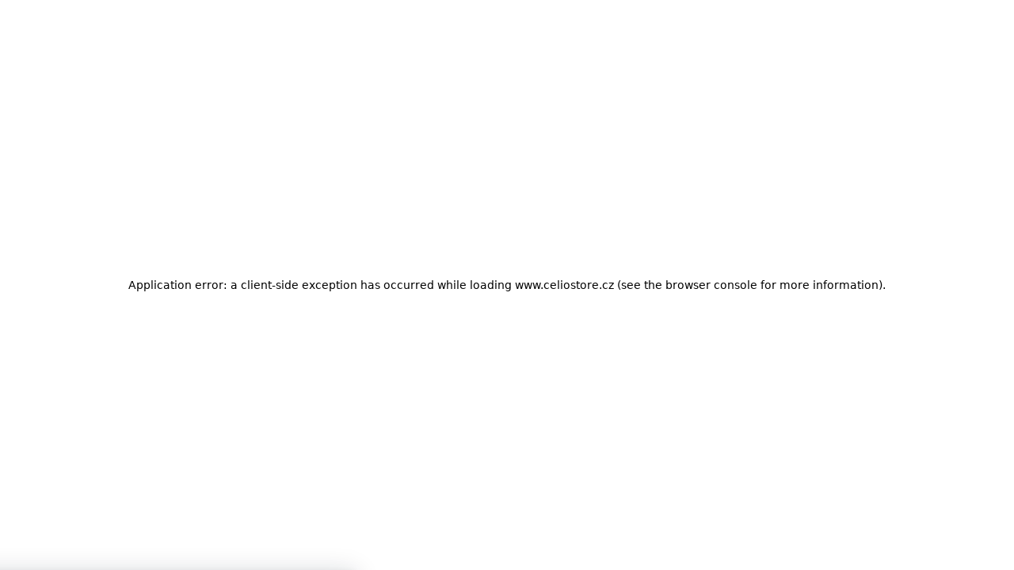

--- FILE ---
content_type: text/html; charset=utf-8
request_url: https://www.celiostore.cz/klasicke-kalhoty-ve-slim-strihu
body_size: 59873
content:
<!DOCTYPE html><html lang="cs"><head><meta charSet="utf-8" data-next-head=""/><meta name="viewport" content="width=device-width, initial-scale=1.0" data-next-head=""/><link rel="dns-prefetch" href="//live.luigisbox.tech" data-next-head=""/><title data-next-head="">Kalhoty Totravel slim | CELIOstore.cz - Oficiální e-shop značky celio pro Českou republiku</title><meta name="description" content="Klasick&amp;eacute; pl&amp;aacute;těn&amp;eacute; kalhoty ve slim střihu. Pevn&amp;yacute; pas s poutky na p&amp;aacute;sek. Předn&amp;iacute; a zadn&amp;iacute; kapsy. Zap&amp;iacute;n&amp;aacute;n&amp;iacute; na zip a knofl&amp;iacute;k. Bavlněn&amp;eacute; s elastanem." data-next-head=""/><meta property="og:title" content="Kalhoty Totravel slim | CELIOstore.cz - Oficiální e-shop značky celio pro Českou republiku" data-next-head=""/><meta property="og:image" content="https://celio.cdn.csagdev.cz/zoh4eiLi/IMG/31536000/3TRimZe-c7HXtPxg8DXRLDUsuB6vTr7LD1NhmwN21yw/fill/0/0/sm/1/aHR0cHM6Ly9jZWxpby5jZG4tYmUuY3NhZ2Rldi5jei9jYXRhbG9nL2l0ZW0tcGljdHVyZXMvZGI4NzBlYzEtYzZmYS00Y2U1LWFkZWQtNmM2NzM1MjAwZmU3ZTcxYjQ1NDdjYTRmNjg4ZGUwZWE2YWJiMmYwMzdjNzAtMTIwNTQuanBn" data-next-head=""/><meta property="og:description" content="Klasick&amp;eacute; pl&amp;aacute;těn&amp;eacute; kalhoty ve slim střihu. Pevn&amp;yacute; pas s poutky na p&amp;aacute;sek. Předn&amp;iacute; a zadn&amp;iacute; kapsy. Zap&amp;iacute;n&amp;aacute;n&amp;iacute; na zip a knofl&amp;iacute;k. Bavlněn&amp;eacute; s elastanem." data-next-head=""/><link rel="apple-touch-icon" sizes="180x180" href="/favs/apple-touch-icon.png" data-next-head=""/><link rel="icon" type="image/png" sizes="32x32" href="/favs/favicon-32x32.png" data-next-head=""/><link rel="icon" type="image/png" sizes="16x16" href="/favs/favicon-16x16.png" data-next-head=""/><link rel="mask-icon" href="/favs/safari-pinned-tab.svg" color="#d10A11" data-next-head=""/><meta property="lb:id" content="product/447" data-next-head=""/><link rel="preload" href="/_next/static/css/6d8fc18c7f8b6cb8.css" as="style"/><link rel="preload" href="/_next/static/css/7e74b1454941f1a2.css" as="style"/><link rel="preload" href="/_next/static/css/b9209bd507d0aa0a.css" as="style"/><link rel="preload" href="/_next/static/css/d0fb89bb64c98952.css" as="style"/><link rel="preload" href="/_next/static/css/2495302fd184e789.css" as="style"/><script type="application/ld+json" data-next-head="">{"@context":"https://schema.org","@type":"Product","name":"Kalhoty Totravel slim","description":"<p>Klasick&eacute; pl&aacute;těn&eacute; kalhoty ve slim střihu. Pevn&yacute; pas s poutky na p&aacute;sek. Předn&iacute; a zadn&iacute; kapsy. Zap&iacute;n&aacute;n&iacute; na zip a knofl&iacute;k. Bavlněn&eacute; s elastanem.","image":"https://celio.cdn.csagdev.cz/zoh4eiLi/IMG/31536000/3TRimZe-c7HXtPxg8DXRLDUsuB6vTr7LD1NhmwN21yw/fill/0/0/sm/1/aHR0cHM6Ly9jZWxpby5jZG4tYmUuY3NhZ2Rldi5jei9jYXRhbG9nL2l0ZW0tcGljdHVyZXMvZGI4NzBlYzEtYzZmYS00Y2U1LWFkZWQtNmM2NzM1MjAwZmU3ZTcxYjQ1NDdjYTRmNjg4ZGUwZWE2YWJiMmYwMzdjNzAtMTIwNTQuanBn","sku":"447-g","gtin":"3596655471915","mpn":"1095298","brand":{"@type":"Brand","name":"Celio"},"offers":{"@type":"Offer","url":"/klasicke-kalhoty-ve-slim-strihu","itemCondition":"https://schema.org/NewCondition","availability":"https://schema.org/InStock","price":399,"priceCurrency":"CZK"}}</script><script id="google-tag-manager" data-nscript="beforeInteractive">var dataLayer = window.dataLayer = window.dataLayer || [];dataLayer.push({event: 'dataLayerInit',originalLocation: `${document.location.protocol}//${document.location.hostname}${document.location.pathname}${document.location.search}`});(function(w,d,s,l,i){w[l]=w[l]||[];w[l].push({'gtm.start': new Date().getTime(),event:'gtm.js'});var f=d.getElementsByTagName(s)[0], j=d.createElement(s),dl=l!='dataLayer'?'&l='+l:'';j.async=true;j.src='https://www.googletagmanager.com/gtm.js?id='+i+dl;f.parentNode.insertBefore(j,f);})(window,document,'script','dataLayer','GTM-WGNQZFZN');</script><link rel="stylesheet" href="/_next/static/css/6d8fc18c7f8b6cb8.css" data-n-g=""/><link rel="stylesheet" href="/_next/static/css/7e74b1454941f1a2.css" data-n-p=""/><link rel="stylesheet" href="/_next/static/css/b9209bd507d0aa0a.css"/><link rel="stylesheet" href="/_next/static/css/d0fb89bb64c98952.css"/><link rel="stylesheet" href="/_next/static/css/2495302fd184e789.css"/><noscript data-n-css=""></noscript><script defer="" noModule="" src="/_next/static/chunks/polyfills-42372ed130431b0a.js"></script><script defer="" src="/_next/static/chunks/1511.57e8335dcbfaf6d8.js"></script><script defer="" src="/_next/static/chunks/7113-5f45d7afc52e4508.js"></script><script defer="" src="/_next/static/chunks/8448.06743e5fb422ebe2.js"></script><script defer="" src="/_next/static/chunks/4114.1eb45f1fb3f2a262.js"></script><script defer="" src="/_next/static/chunks/2624.63ef13deb70c086f.js"></script><script defer="" src="/_next/static/chunks/2373.e1be68cbd8ce7b53.js"></script><script defer="" src="/_next/static/chunks/1472.62ee5a42ca5d65bf.js"></script><script src="/_next/static/chunks/webpack-38706144afa746a3.js" defer=""></script><script src="/_next/static/chunks/framework-572bcfbd02b3396a.js" defer=""></script><script src="/_next/static/chunks/main-0ae0c203f8bb9b2b.js" defer=""></script><script src="/_next/static/chunks/pages/_app-b5c3ad94a8c0b0ad.js" defer=""></script><script src="/_next/static/chunks/3700-75d3abee6f8c716a.js" defer=""></script><script src="/_next/static/chunks/8245-780bfb383893cf91.js" defer=""></script><script src="/_next/static/chunks/6456-7463933b876cb9bc.js" defer=""></script><script src="/_next/static/chunks/9564-a90ef5322a486ccc.js" defer=""></script><script src="/_next/static/chunks/5414-58437b189e1428be.js" defer=""></script><script src="/_next/static/chunks/9692-496dc97d302c355f.js" defer=""></script><script src="/_next/static/chunks/8975-a80028ea1e323a47.js" defer=""></script><script src="/_next/static/chunks/9700-c42fe5834481f69c.js" defer=""></script><script src="/_next/static/chunks/pages/product-detail/%5Bid%5D-7f1db46c359aaf8d.js" defer=""></script><script src="/_next/static/DkVMu6uQLm4OakpfAxf0c/_buildManifest.js" defer=""></script><script src="/_next/static/DkVMu6uQLm4OakpfAxf0c/_ssgManifest.js" defer=""></script></head><body><div id="__next"><div class="relative"><div class="fixed z-9999 inset-0"><div class="absolute inset-0 CommonWrapper_transitionWrapper__3GSPT"><div class="bg-white absolute inset-0"></div><div class="Loader_loaderBackground__Yopit inset-0 flex justify-center z-20 items-center absolute z-50"><div class="bg-white/80 absolute top-0 left-0 w-full h-full z-20"></div><div class="w-[50px] h-[50px]"><svg class="c-loader" viewBox="0 0 50 50"><circle class="path" cx="25" cy="25" r="20" fill="none" stroke-width="2"></circle></svg></div></div></div></div><div class="body default"><nav aria-label="Navigační odkazy pro přeskočení obsahu" class="absolute"><a href="#main" class="fixed z-7000 bg-white fixed text-base text-black overflow-hidden top-2 left-[-1000px] p-0 w-[1px] h-[1px] focus:left-2 focus:px-7 focus:py-3 focus:w-auto focus:h-auto">Přejít na hlavní obsah</a></nav><div class="text-base"><div class="sticky top-0 z-6000 pointer-events-none"><header id="pageHeader" class="transition duration-300 ease-in-out pointer-events-auto"><div class="relative z-50"><div class="header_topBarBg__S2pD7"><div class="w-full mx-auto max-w-4xl px-6"><div class="text-white text-xs xl:text-sm lg:flex xl:grid xl:grid-cols-3" data-testid="gji"><div class="hidden lg:flex"><ul class="flex items-center leading-tight"><li class="pb-3 pt-3 pr-6"><a data-testid="hjp" href="/nase-prodejny" class="hover:underline pb-3 whitespace-nowrap" target="_self">Naše prodejny</a></li><li class="pb-3 pt-3 pr-6"><a data-testid="yjf" href="/kontakt" class="hover:underline pb-3 whitespace-nowrap" target="_self">Kontakt</a></li><li class="pb-3 pt-3 pr-6"><a data-testid="kjk" href="/celio-plus" class="hover:underline pb-3 whitespace-nowrap" target="_self">Klub celio+</a></li><li class="pb-3 pt-3 pr-6"><a data-testid="8jg" href="/faq" class="hover:underline pb-3 whitespace-nowrap" target="_self">Užitečné informace</a></li></ul></div><div class="header_aboveHeaderBg__FJlOG flex items-center justify-center text-black mx-auto py-2 h-[42px]" data-testid="vjc"><div class="text-center leading-2 text-xs md:text-sm text-white"><p><a href="https://www.celiostore.cz/akce">Zimn&iacute; v&yacute;prodej se slevami až 50 % 🔥</a></p>
</div></div><div class="hidden lg:flex items-center justify-end ml-auto"><div><ul class="flex items-center"><li class="pr-2"><a data-testid="sjm" href="/uzivatel/prihlaseni" class="hover:underline flex items-end" target="_self"><div class="inline-block pr-2"><div class="md:w-4 lg:h-4" aria-hidden="true"></div></div>Přihlášení</a></li><li class="hover:underline border-l border-white pl-2"><a data-testid="cjn" href="/uzivatel/registrace" class="hover:underline" target="_self">Registrace</a></li></ul></div></div></div></div><div class="header_belowHeaderLink__TTQ42 relative z-20 text-center min-h-10 py-2.5 text-xs lg:text-sm pl-6 pr-6 lg:pl-9 lg:pr-9" style="background-color:#e2251d;color:#ffffff" data-testid="qe9"><p><a href="https://www.celiostore.cz/uzivatel/registrace">REGISTRUJ SE A Z&Iacute;SKEJ DOPRAVU NEBO MOŽNOST VR&Aacute;CEN&Iacute; ZBOŽ&Iacute; ZDARMA</a></p>
</div></div><div class="bg-white hidden lg:block"><div class="w-full mx-auto max-w-4xl px-6"><div class="lowercase h-14 lg:h-18 text-lg text-center flex justify-between"><div class="flex gap-12"><div class="flex items-center"><a href="/" class="flex items-center justify-center" target="_self" aria-label="Celio.cz" title="Celio.cz"><div class="CompanyLogo_wrapper__klGA_" data-testid="hbm"></div></a></div><nav class="flex items-center justify-center" data-testid="sdp"><div class="group whitespace-nowrap text-base relative cursor-pointer"><a href="/novinky" class="inline-block p-4" target="_self"><div class="relative tracking-wider text-black"><div class="absolute w-0 group-hover:w-full h-0.5 group-hover:font-bold font-bold bg-black transition-[width] duration-300 left-0 bottom-px"></div>Novinky<button aria-expanded="false" aria-label="otevřít submenu" class="group absolute w-[12px] h-full -right-3"><div class="fill-transparent group-focus:fill-[--header__nav-item__color] transform transition-all duration-300 ease-in-out rotate-180" aria-hidden="true"></div></button></div></a></div><div class="group whitespace-nowrap text-base relative cursor-pointer"><a href="/muzi" class="inline-block p-4" target="_self"><div class="relative tracking-wider text-black"><div class="absolute w-0 group-hover:w-full h-0.5 group-hover:font-bold font-bold bg-black transition-[width] duration-300 left-0 bottom-px"></div>Muži<button aria-expanded="false" aria-label="otevřít submenu" class="group absolute w-[12px] h-full -right-3"><div class="fill-transparent group-focus:fill-[--header__nav-item__color] transform transition-all duration-300 ease-in-out rotate-180" aria-hidden="true"></div></button></div></a></div><div class="group whitespace-nowrap text-base relative cursor-pointer"><a href="/formal-cz" class="inline-block p-4" target="_self"><div class="relative tracking-wider text-black"><div class="absolute w-0 group-hover:w-full h-0.5 group-hover:font-bold font-bold bg-black transition-[width] duration-300 left-0 bottom-px"></div>Formal<button aria-expanded="false" aria-label="otevřít submenu" class="group absolute w-[12px] h-full -right-3"><div class="fill-transparent group-focus:fill-[--header__nav-item__color] transform transition-all duration-300 ease-in-out rotate-180" aria-hidden="true"></div></button></div></a></div><div class="group whitespace-nowrap text-base relative cursor-pointer"><a href="/casual" class="inline-block p-4" target="_self"><div class="relative tracking-wider text-black"><div class="absolute w-0 group-hover:w-full h-0.5 group-hover:font-bold font-bold bg-black transition-[width] duration-300 left-0 bottom-px"></div>Casual<button aria-expanded="false" aria-label="otevřít submenu" class="group absolute w-[12px] h-full -right-3"><div class="fill-transparent group-focus:fill-[--header__nav-item__color] transform transition-all duration-300 ease-in-out rotate-180" aria-hidden="true"></div></button></div></a></div><div class="group whitespace-nowrap text-base relative cursor-pointer"><a href="/specialni-edice" class="inline-block p-4" target="_self"><div class="relative tracking-wider text-black"><div class="absolute w-0 group-hover:w-full h-0.5 group-hover:font-bold font-bold bg-black transition-[width] duration-300 left-0 bottom-px"></div>Speciální edice<button aria-expanded="false" aria-label="otevřít submenu" class="group absolute w-[12px] h-full -right-3"><div class="fill-transparent group-focus:fill-[--header__nav-item__color] transform transition-all duration-300 ease-in-out rotate-180" aria-hidden="true"></div></button></div></a></div><div class="group whitespace-nowrap text-base relative cursor-pointer"><a href="/darky" class="inline-block p-4" target="_self"><div class="relative tracking-wider text-black"><div class="absolute w-0 group-hover:w-full h-0.5 group-hover:font-bold font-bold bg-black transition-[width] duration-300 left-0 bottom-px"></div>Dárky<button aria-expanded="false" aria-label="otevřít submenu" class="group absolute w-[12px] h-full -right-3"><div class="fill-transparent group-focus:fill-[--header__nav-item__color] transform transition-all duration-300 ease-in-out rotate-180" aria-hidden="true"></div></button></div></a></div><div class="group whitespace-nowrap text-base relative cursor-pointer"><a href="/akce" class="inline-block p-4" target="_self"><div class="relative tracking-wider text-black"><div class="absolute w-0 group-hover:w-full h-0.5 group-hover:font-bold font-bold bg-black transition-[width] duration-300 left-0 bottom-px"></div>Výprodej<button aria-expanded="false" aria-label="otevřít submenu" class="group absolute w-[12px] h-full -right-3"><div class="fill-transparent group-focus:fill-[--header__nav-item__color] transform transition-all duration-300 ease-in-out rotate-180" aria-hidden="true"></div></button></div></a></div><div class="group whitespace-nowrap text-base relative cursor-pointer"><a href="/be-normal" class="inline-block p-4" target="_self"><div class="relative tracking-wider text-black"><div class="absolute w-0 group-hover:w-full h-0.5 group-hover:font-bold font-bold bg-black transition-[width] duration-300 left-0 bottom-px"></div>be normal*</div></a></div></nav></div><div class="flex items-center justify-end"><ul class="flex items-center"><li class="px-3 hidden xl:block"></li><li class="px-3 block xl:hidden"><button class="custom-icon-button CustomIconButton_customIconButton__Nxmps" style="--custom-icon-button--icon-size:1rem" type="button" title="Zobrazit výsledky hledání" aria-label="Zobrazit výsledky hledání"><div class="custom-icon-button__icon CustomIconButton_icon__foYvn text-black" aria-hidden="true"></div></button></li><li class="px-3"><div class="header_wishlistCounter__ifBW2 undefined relative cursor-pointer"><a data-testid="vds" href="/wishlist" class="block relative" target="_self" aria-label="Oblíbené" title="Oblíbené"><div class="fill-transparent transition duration-150 ease-in-out" aria-hidden="true"></div></a></div></li><li class="px-3"><div class="cart-counter_wrapper__CLHlJ relative cursor-pointer"><a data-testid="ddn" href="/kosik/obsah" class="block relative" target="_self" aria-label="Košík" title="Košík"><div class="transition duration-150 ease-in-out" aria-hidden="true"></div></a></div></li></ul></div></div></div></div><div class="border-b border-gray-400"></div></div><aside id="pageAddToCartSticky" class="transition duration-300 py-6 absolute border-b z-10 top-full left-0 w-full bg-white hidden lg:flex justify-between items-center gap-x-4 h-[93px]"><div class="w-full mx-auto max-w-4xl pl-6 pr-6 lg:pl-9 lg:pr-9"><div class="flex items-center justify-between w-[min(100%,_82rem)] mx-auto"><div class="flex items-center"><h1 class="font-semibold text-sm mr-4">Kalhoty Totravel slim</h1><div class="text-xl text-secondary-500 font-semibold mr-2 whitespace-nowrap"><span>399 Kč</span></div><s class="add-to-cart-sticky_sale__mYezM"><div class="whitespace-nowrap"><span>799 Kč</span></div></s></div><div><div class="flex gap-x-4"><div class="cursor-not-allowed w-full"><button class="CustomButton_customButton__kKyRh CustomButton_neutral__Oi7Nd CustomButton_base__OpeDA w-full lg:min-w-[270px] pointer-events-none !h-[50px]" type="button" data-testid="pa5">Vyprodáno</button></div><div class="relative"><div class="Loader_loaderBackground__Yopit inset-0 flex justify-center z-20 items-center absolute z-100"><div class="bg-white/80 absolute top-0 left-0 w-full h-full z-20"></div><div class="w-[50px] h-[50px]"><svg class="c-loader" viewBox="0 0 50 50"><circle class="path" cx="25" cy="25" r="20" fill="none" stroke-width="2"></circle></svg></div></div><button class="custom-icon-button CustomIconButton_customIconButton__Nxmps CustomButton_light__8oJlU CustomIconButton_large__VoHHq !border-gray-500 hover:!border-black group relative !h-[50px] !w-[50px] !px-0" data-testid="lkh" aria-label="Přidat do oblíbených" title="Přidat do oblíbených" type="button" role="button"><div class="custom-icon-button__icon CustomIconButton_icon__foYvn h-5 w-5 !fill-transparent stroke-black group-hover:!fill-black group-hover:!stroke-black" aria-hidden="true"></div></button></div></div></div></div></div></aside></header></div><main class="focus:outline-none" id="main"><div class="relative mb-8 lg:mb-16"><div class="w-full mx-auto max-w-4xl pl-6 pr-6 lg:pl-9 lg:pr-9 hidden md:block"><div class="text-sm [color:--breadcrumbs-item-color] flex flex-wrap gap-x-2.5 md:gap-x-4 items-center mb-3 md:mt-6 md:mb-6" data-testid="fbg"><span class="inline-block md:hidden"><a href="/muzi/kalhoty" class="block" target="_self" title="Kalhoty"><div class="h-3.5 [&amp;_svg]:h-3.5 [&amp;_svg]:block fill-current" aria-hidden="true"></div></a></span><span class="hidden md:inline-block"><a href="/" class="block" target="_self" title="Úvod"><div class="w-4.5 h-4.5" aria-hidden="true"></div></a></span><span class="hidden md:inline-block">/</span><span class="hidden md:inline-block"><a href="/muzi" class="underline underline-offset-2" target="_self">Muži</a></span><span class="hidden md:inline-block">/</span><span class=""><a href="/muzi/kalhoty" class="underline underline-offset-2" target="_self">Kalhoty</a></span></div></div><div class="w-full mx-auto max-w-xl lg:pl-9 lg:pr-9"><article class="relative lg:grid lg:grid-cols-product-detail lg:mt-6 mb-10 lg:mb-16 justify-center"><div data-label="gallery, thumbnails" class="lg:col-[1/2] lg:row-span-2"><div class="relative lg:hidden"><div class="swiper"><div class="swiper-wrapper"><div class="swiper-slide"><div class="c-media max-w-full"><img alt="carousel image" loading="lazy" width="893" height="1191" decoding="async" data-nimg="1" class="w-full" style="color:transparent" sizes="100vw" srcSet="https://celio.cdn.csagdev.cz/zoh4eiLi/IMG/31536000/hhXvs1y5cZGeTN64o-A40HGtr_7-tZBCp4PJZf00gDw/fill/320/427/sm/1/aHR0cHM6Ly9jZWxpby5jZG4tYmUuY3NhZ2Rldi5jei9jYXRhbG9nL2l0ZW0tcGljdHVyZXMvZGI4NzBlYzEtYzZmYS00Y2U1LWFkZWQtNmM2NzM1MjAwZmU3ZTcxYjQ1NDdjYTRmNjg4ZGUwZWE2YWJiMmYwMzdjNzAtMTIwNTQuanBn 320w, https://celio.cdn.csagdev.cz/zoh4eiLi/IMG/31536000/NJf9kcog43viZBLPOxtPkacpsv4t0aTvUMjN3geyaG4/fill/384/512/sm/1/aHR0cHM6Ly9jZWxpby5jZG4tYmUuY3NhZ2Rldi5jei9jYXRhbG9nL2l0ZW0tcGljdHVyZXMvZGI4NzBlYzEtYzZmYS00Y2U1LWFkZWQtNmM2NzM1MjAwZmU3ZTcxYjQ1NDdjYTRmNjg4ZGUwZWE2YWJiMmYwMzdjNzAtMTIwNTQuanBn 384w, https://celio.cdn.csagdev.cz/zoh4eiLi/IMG/31536000/qDqGGxjfFSxhxktmBSaHcxOO7u7O4A-VftQFStDr3l8/fill/480/640/sm/1/aHR0cHM6Ly9jZWxpby5jZG4tYmUuY3NhZ2Rldi5jei9jYXRhbG9nL2l0ZW0tcGljdHVyZXMvZGI4NzBlYzEtYzZmYS00Y2U1LWFkZWQtNmM2NzM1MjAwZmU3ZTcxYjQ1NDdjYTRmNjg4ZGUwZWE2YWJiMmYwMzdjNzAtMTIwNTQuanBn 480w, https://celio.cdn.csagdev.cz/zoh4eiLi/IMG/31536000/WC2ykKPoRdlWuOTS8tpSyHmc1McP_gCIvexkDZYt3aM/fill/640/854/sm/1/aHR0cHM6Ly9jZWxpby5jZG4tYmUuY3NhZ2Rldi5jei9jYXRhbG9nL2l0ZW0tcGljdHVyZXMvZGI4NzBlYzEtYzZmYS00Y2U1LWFkZWQtNmM2NzM1MjAwZmU3ZTcxYjQ1NDdjYTRmNjg4ZGUwZWE2YWJiMmYwMzdjNzAtMTIwNTQuanBn 640w, https://celio.cdn.csagdev.cz/zoh4eiLi/IMG/31536000/Jv2PFwFGnblnACub3rBPBKuycZfIjwn7LwSHQSxUzCk/fill/750/1000/sm/1/aHR0cHM6Ly9jZWxpby5jZG4tYmUuY3NhZ2Rldi5jei9jYXRhbG9nL2l0ZW0tcGljdHVyZXMvZGI4NzBlYzEtYzZmYS00Y2U1LWFkZWQtNmM2NzM1MjAwZmU3ZTcxYjQ1NDdjYTRmNjg4ZGUwZWE2YWJiMmYwMzdjNzAtMTIwNTQuanBn 750w, https://celio.cdn.csagdev.cz/zoh4eiLi/IMG/31536000/Tzwuj21uIoqeZQwVVIEs5NMbeWzP-fT0xnRWW4DrBDA/fill/828/1104/sm/1/aHR0cHM6Ly9jZWxpby5jZG4tYmUuY3NhZ2Rldi5jei9jYXRhbG9nL2l0ZW0tcGljdHVyZXMvZGI4NzBlYzEtYzZmYS00Y2U1LWFkZWQtNmM2NzM1MjAwZmU3ZTcxYjQ1NDdjYTRmNjg4ZGUwZWE2YWJiMmYwMzdjNzAtMTIwNTQuanBn 828w, https://celio.cdn.csagdev.cz/zoh4eiLi/IMG/31536000/uXZDjthTa9GOefaw0yNn04fovcKiMso-6W61ZrMh44E/fill/1080/1440/sm/1/aHR0cHM6Ly9jZWxpby5jZG4tYmUuY3NhZ2Rldi5jei9jYXRhbG9nL2l0ZW0tcGljdHVyZXMvZGI4NzBlYzEtYzZmYS00Y2U1LWFkZWQtNmM2NzM1MjAwZmU3ZTcxYjQ1NDdjYTRmNjg4ZGUwZWE2YWJiMmYwMzdjNzAtMTIwNTQuanBn 1080w, https://celio.cdn.csagdev.cz/zoh4eiLi/IMG/31536000/yVRQSPNslW6x5P4fUxbTxVp_HZeZgmH87r1BpE_wcLA/fill/1200/1600/sm/1/aHR0cHM6Ly9jZWxpby5jZG4tYmUuY3NhZ2Rldi5jei9jYXRhbG9nL2l0ZW0tcGljdHVyZXMvZGI4NzBlYzEtYzZmYS00Y2U1LWFkZWQtNmM2NzM1MjAwZmU3ZTcxYjQ1NDdjYTRmNjg4ZGUwZWE2YWJiMmYwMzdjNzAtMTIwNTQuanBn 1200w, https://celio.cdn.csagdev.cz/zoh4eiLi/IMG/31536000/yG9eAZYI7yjL_w2pi3vFyuZCBPsC3AnWwMMhY5tU4TQ/fill/1920/2561/sm/1/aHR0cHM6Ly9jZWxpby5jZG4tYmUuY3NhZ2Rldi5jei9jYXRhbG9nL2l0ZW0tcGljdHVyZXMvZGI4NzBlYzEtYzZmYS00Y2U1LWFkZWQtNmM2NzM1MjAwZmU3ZTcxYjQ1NDdjYTRmNjg4ZGUwZWE2YWJiMmYwMzdjNzAtMTIwNTQuanBn 1920w, https://celio.cdn.csagdev.cz/zoh4eiLi/IMG/31536000/cI50kspZK4nBUBA7H5JHfNmHkKW1SMi3DBkLpTpUBmQ/fill/2048/2731/sm/1/aHR0cHM6Ly9jZWxpby5jZG4tYmUuY3NhZ2Rldi5jei9jYXRhbG9nL2l0ZW0tcGljdHVyZXMvZGI4NzBlYzEtYzZmYS00Y2U1LWFkZWQtNmM2NzM1MjAwZmU3ZTcxYjQ1NDdjYTRmNjg4ZGUwZWE2YWJiMmYwMzdjNzAtMTIwNTQuanBn 2048w, https://celio.cdn.csagdev.cz/zoh4eiLi/IMG/31536000/TRg0GagfrV3J9yVhAPUmZGwKdu9PYCxOZu7-Si9RZ0c/fill/3840/5121/sm/1/aHR0cHM6Ly9jZWxpby5jZG4tYmUuY3NhZ2Rldi5jei9jYXRhbG9nL2l0ZW0tcGljdHVyZXMvZGI4NzBlYzEtYzZmYS00Y2U1LWFkZWQtNmM2NzM1MjAwZmU3ZTcxYjQ1NDdjYTRmNjg4ZGUwZWE2YWJiMmYwMzdjNzAtMTIwNTQuanBn 3840w" src="https://celio.cdn.csagdev.cz/zoh4eiLi/IMG/31536000/TRg0GagfrV3J9yVhAPUmZGwKdu9PYCxOZu7-Si9RZ0c/fill/3840/5121/sm/1/aHR0cHM6Ly9jZWxpby5jZG4tYmUuY3NhZ2Rldi5jei9jYXRhbG9nL2l0ZW0tcGljdHVyZXMvZGI4NzBlYzEtYzZmYS00Y2U1LWFkZWQtNmM2NzM1MjAwZmU3ZTcxYjQ1NDdjYTRmNjg4ZGUwZWE2YWJiMmYwMzdjNzAtMTIwNTQuanBn"/></div></div><div class="swiper-slide"><div class="c-media max-w-full"><img alt="carousel image" loading="lazy" width="893" height="1191" decoding="async" data-nimg="1" class="w-full" style="color:transparent" sizes="100vw" srcSet="https://celio.cdn.csagdev.cz/zoh4eiLi/IMG/31536000/lGA_lHEk10OalNu46VEAE1YNQIur6UaAbOLd6oW1PV8/fill/320/427/sm/1/aHR0cHM6Ly9jZWxpby5jZG4tYmUuY3NhZ2Rldi5jei9jYXRhbG9nL2l0ZW0tcGljdHVyZXMvMjJmMTUwMjItNjFiNS00NGQxLThmN2UtNzlhMzVmZDU5MzA5NWQzZTA1MTY3OTg0YzYyNzc4MzhjN2IzZjM4ZTY4NmEtNDQzODA1LmpwZw== 320w, https://celio.cdn.csagdev.cz/zoh4eiLi/IMG/31536000/zoERQCZwDd_t6H1_qQ-sSAPqCaNLKEEoOt2t_pU4gjU/fill/384/512/sm/1/aHR0cHM6Ly9jZWxpby5jZG4tYmUuY3NhZ2Rldi5jei9jYXRhbG9nL2l0ZW0tcGljdHVyZXMvMjJmMTUwMjItNjFiNS00NGQxLThmN2UtNzlhMzVmZDU5MzA5NWQzZTA1MTY3OTg0YzYyNzc4MzhjN2IzZjM4ZTY4NmEtNDQzODA1LmpwZw== 384w, https://celio.cdn.csagdev.cz/zoh4eiLi/IMG/31536000/-7HJBc2h6GP_JIjs57epHpbGaYiWkMi7aOgGeFfi6uE/fill/480/640/sm/1/aHR0cHM6Ly9jZWxpby5jZG4tYmUuY3NhZ2Rldi5jei9jYXRhbG9nL2l0ZW0tcGljdHVyZXMvMjJmMTUwMjItNjFiNS00NGQxLThmN2UtNzlhMzVmZDU5MzA5NWQzZTA1MTY3OTg0YzYyNzc4MzhjN2IzZjM4ZTY4NmEtNDQzODA1LmpwZw== 480w, https://celio.cdn.csagdev.cz/zoh4eiLi/IMG/31536000/THciXEKl_xeZbKXUXUVLjPdxN5Qa9DM0EprajtKp96w/fill/640/854/sm/1/aHR0cHM6Ly9jZWxpby5jZG4tYmUuY3NhZ2Rldi5jei9jYXRhbG9nL2l0ZW0tcGljdHVyZXMvMjJmMTUwMjItNjFiNS00NGQxLThmN2UtNzlhMzVmZDU5MzA5NWQzZTA1MTY3OTg0YzYyNzc4MzhjN2IzZjM4ZTY4NmEtNDQzODA1LmpwZw== 640w, https://celio.cdn.csagdev.cz/zoh4eiLi/IMG/31536000/1kT-KTe7D02fxMof16dvvbnTOHLipKDJqHih-PwlsC4/fill/750/1000/sm/1/aHR0cHM6Ly9jZWxpby5jZG4tYmUuY3NhZ2Rldi5jei9jYXRhbG9nL2l0ZW0tcGljdHVyZXMvMjJmMTUwMjItNjFiNS00NGQxLThmN2UtNzlhMzVmZDU5MzA5NWQzZTA1MTY3OTg0YzYyNzc4MzhjN2IzZjM4ZTY4NmEtNDQzODA1LmpwZw== 750w, https://celio.cdn.csagdev.cz/zoh4eiLi/IMG/31536000/7ateUxf_cY_tzwravBultsQwA24uEYG0MgP6aWYPWqk/fill/828/1104/sm/1/aHR0cHM6Ly9jZWxpby5jZG4tYmUuY3NhZ2Rldi5jei9jYXRhbG9nL2l0ZW0tcGljdHVyZXMvMjJmMTUwMjItNjFiNS00NGQxLThmN2UtNzlhMzVmZDU5MzA5NWQzZTA1MTY3OTg0YzYyNzc4MzhjN2IzZjM4ZTY4NmEtNDQzODA1LmpwZw== 828w, https://celio.cdn.csagdev.cz/zoh4eiLi/IMG/31536000/Z5K5TUwgruSRT--jEWC6Hebl7iCb2TrqTYeGs9aU0j0/fill/1080/1440/sm/1/aHR0cHM6Ly9jZWxpby5jZG4tYmUuY3NhZ2Rldi5jei9jYXRhbG9nL2l0ZW0tcGljdHVyZXMvMjJmMTUwMjItNjFiNS00NGQxLThmN2UtNzlhMzVmZDU5MzA5NWQzZTA1MTY3OTg0YzYyNzc4MzhjN2IzZjM4ZTY4NmEtNDQzODA1LmpwZw== 1080w, https://celio.cdn.csagdev.cz/zoh4eiLi/IMG/31536000/loHBfKCIY1MPfk7BtxvFgIeLTZ7Y599pEezwfp19swo/fill/1200/1600/sm/1/aHR0cHM6Ly9jZWxpby5jZG4tYmUuY3NhZ2Rldi5jei9jYXRhbG9nL2l0ZW0tcGljdHVyZXMvMjJmMTUwMjItNjFiNS00NGQxLThmN2UtNzlhMzVmZDU5MzA5NWQzZTA1MTY3OTg0YzYyNzc4MzhjN2IzZjM4ZTY4NmEtNDQzODA1LmpwZw== 1200w, https://celio.cdn.csagdev.cz/zoh4eiLi/IMG/31536000/PWYNHnnZC1pTPuUlzZQuAxOdVZUYbUijxK0fo7kvQQY/fill/1920/2561/sm/1/aHR0cHM6Ly9jZWxpby5jZG4tYmUuY3NhZ2Rldi5jei9jYXRhbG9nL2l0ZW0tcGljdHVyZXMvMjJmMTUwMjItNjFiNS00NGQxLThmN2UtNzlhMzVmZDU5MzA5NWQzZTA1MTY3OTg0YzYyNzc4MzhjN2IzZjM4ZTY4NmEtNDQzODA1LmpwZw== 1920w, https://celio.cdn.csagdev.cz/zoh4eiLi/IMG/31536000/Joptw0h5MEnitehN9j44V4iX3J3dwrBAOIGnhV_WlLc/fill/2048/2731/sm/1/aHR0cHM6Ly9jZWxpby5jZG4tYmUuY3NhZ2Rldi5jei9jYXRhbG9nL2l0ZW0tcGljdHVyZXMvMjJmMTUwMjItNjFiNS00NGQxLThmN2UtNzlhMzVmZDU5MzA5NWQzZTA1MTY3OTg0YzYyNzc4MzhjN2IzZjM4ZTY4NmEtNDQzODA1LmpwZw== 2048w, https://celio.cdn.csagdev.cz/zoh4eiLi/IMG/31536000/f7Z320n8Wc7GX-4TZOFD2f6gcsL03Lt2QiplETD3yZE/fill/3840/5121/sm/1/aHR0cHM6Ly9jZWxpby5jZG4tYmUuY3NhZ2Rldi5jei9jYXRhbG9nL2l0ZW0tcGljdHVyZXMvMjJmMTUwMjItNjFiNS00NGQxLThmN2UtNzlhMzVmZDU5MzA5NWQzZTA1MTY3OTg0YzYyNzc4MzhjN2IzZjM4ZTY4NmEtNDQzODA1LmpwZw== 3840w" src="https://celio.cdn.csagdev.cz/zoh4eiLi/IMG/31536000/f7Z320n8Wc7GX-4TZOFD2f6gcsL03Lt2QiplETD3yZE/fill/3840/5121/sm/1/aHR0cHM6Ly9jZWxpby5jZG4tYmUuY3NhZ2Rldi5jei9jYXRhbG9nL2l0ZW0tcGljdHVyZXMvMjJmMTUwMjItNjFiNS00NGQxLThmN2UtNzlhMzVmZDU5MzA5NWQzZTA1MTY3OTg0YzYyNzc4MzhjN2IzZjM4ZTY4NmEtNDQzODA1LmpwZw=="/></div></div><div class="swiper-slide"><div class="c-media max-w-full"><img alt="carousel image" loading="lazy" width="893" height="1191" decoding="async" data-nimg="1" class="w-full" style="color:transparent" sizes="100vw" srcSet="https://celio.cdn.csagdev.cz/zoh4eiLi/IMG/31536000/YAkIixKCksMcBNBW7Uh2MkCnqwEy-bs1A-CUnqIeUzM/fill/320/427/sm/1/aHR0cHM6Ly9jZWxpby5jZG4tYmUuY3NhZ2Rldi5jei9jYXRhbG9nL2l0ZW0tcGljdHVyZXMvODEzYWJjODEtYWNjZS00ZDhjLThkZDAtOGMxNGEwZWI0M2UwYWE5OWI4YTdhYmI4ZjhjMTMzNDQ2NjU1ODZmNmE2MjQtMzU3MzcyLmpwZw== 320w, https://celio.cdn.csagdev.cz/zoh4eiLi/IMG/31536000/g8YXn0fZJ2uQO1CD_NBIFs6gX8UlJ2XCNtxtUhy2Ckc/fill/384/512/sm/1/aHR0cHM6Ly9jZWxpby5jZG4tYmUuY3NhZ2Rldi5jei9jYXRhbG9nL2l0ZW0tcGljdHVyZXMvODEzYWJjODEtYWNjZS00ZDhjLThkZDAtOGMxNGEwZWI0M2UwYWE5OWI4YTdhYmI4ZjhjMTMzNDQ2NjU1ODZmNmE2MjQtMzU3MzcyLmpwZw== 384w, https://celio.cdn.csagdev.cz/zoh4eiLi/IMG/31536000/3UFLV59vHtyRpAvZNPtbzG4tkyt8GT9VjwcbBZCBJUU/fill/480/640/sm/1/aHR0cHM6Ly9jZWxpby5jZG4tYmUuY3NhZ2Rldi5jei9jYXRhbG9nL2l0ZW0tcGljdHVyZXMvODEzYWJjODEtYWNjZS00ZDhjLThkZDAtOGMxNGEwZWI0M2UwYWE5OWI4YTdhYmI4ZjhjMTMzNDQ2NjU1ODZmNmE2MjQtMzU3MzcyLmpwZw== 480w, https://celio.cdn.csagdev.cz/zoh4eiLi/IMG/31536000/Q9qkP7HBycQ_26u_43dIMqA1BRwW9x3rdYASsQzGRtc/fill/640/854/sm/1/aHR0cHM6Ly9jZWxpby5jZG4tYmUuY3NhZ2Rldi5jei9jYXRhbG9nL2l0ZW0tcGljdHVyZXMvODEzYWJjODEtYWNjZS00ZDhjLThkZDAtOGMxNGEwZWI0M2UwYWE5OWI4YTdhYmI4ZjhjMTMzNDQ2NjU1ODZmNmE2MjQtMzU3MzcyLmpwZw== 640w, https://celio.cdn.csagdev.cz/zoh4eiLi/IMG/31536000/t2-94DThyqKa3ij72813JX6DtxZu7uFZr02L-91ob20/fill/750/1000/sm/1/aHR0cHM6Ly9jZWxpby5jZG4tYmUuY3NhZ2Rldi5jei9jYXRhbG9nL2l0ZW0tcGljdHVyZXMvODEzYWJjODEtYWNjZS00ZDhjLThkZDAtOGMxNGEwZWI0M2UwYWE5OWI4YTdhYmI4ZjhjMTMzNDQ2NjU1ODZmNmE2MjQtMzU3MzcyLmpwZw== 750w, https://celio.cdn.csagdev.cz/zoh4eiLi/IMG/31536000/4a3JnTNHGgEnGhX9Dln-Zwo-LagpDlIMa3gy58j172o/fill/828/1104/sm/1/aHR0cHM6Ly9jZWxpby5jZG4tYmUuY3NhZ2Rldi5jei9jYXRhbG9nL2l0ZW0tcGljdHVyZXMvODEzYWJjODEtYWNjZS00ZDhjLThkZDAtOGMxNGEwZWI0M2UwYWE5OWI4YTdhYmI4ZjhjMTMzNDQ2NjU1ODZmNmE2MjQtMzU3MzcyLmpwZw== 828w, https://celio.cdn.csagdev.cz/zoh4eiLi/IMG/31536000/C01tDqficuqgx6MRZXaktgAM5Xzqu8ApLUvxbkpL21M/fill/1080/1440/sm/1/aHR0cHM6Ly9jZWxpby5jZG4tYmUuY3NhZ2Rldi5jei9jYXRhbG9nL2l0ZW0tcGljdHVyZXMvODEzYWJjODEtYWNjZS00ZDhjLThkZDAtOGMxNGEwZWI0M2UwYWE5OWI4YTdhYmI4ZjhjMTMzNDQ2NjU1ODZmNmE2MjQtMzU3MzcyLmpwZw== 1080w, https://celio.cdn.csagdev.cz/zoh4eiLi/IMG/31536000/aX_Z3jYFp9-YDtTV9KWgBHwU53EhMgVsSY70aOZEPMY/fill/1200/1600/sm/1/aHR0cHM6Ly9jZWxpby5jZG4tYmUuY3NhZ2Rldi5jei9jYXRhbG9nL2l0ZW0tcGljdHVyZXMvODEzYWJjODEtYWNjZS00ZDhjLThkZDAtOGMxNGEwZWI0M2UwYWE5OWI4YTdhYmI4ZjhjMTMzNDQ2NjU1ODZmNmE2MjQtMzU3MzcyLmpwZw== 1200w, https://celio.cdn.csagdev.cz/zoh4eiLi/IMG/31536000/NWVc8imU8gwLkFVmKQKV7WCqAEgXuypPxwuZnqGSK3A/fill/1920/2561/sm/1/aHR0cHM6Ly9jZWxpby5jZG4tYmUuY3NhZ2Rldi5jei9jYXRhbG9nL2l0ZW0tcGljdHVyZXMvODEzYWJjODEtYWNjZS00ZDhjLThkZDAtOGMxNGEwZWI0M2UwYWE5OWI4YTdhYmI4ZjhjMTMzNDQ2NjU1ODZmNmE2MjQtMzU3MzcyLmpwZw== 1920w, https://celio.cdn.csagdev.cz/zoh4eiLi/IMG/31536000/XwOlFCQFdrs06hO7YSexfjAG3escYUR6SDyxL_2VCsw/fill/2048/2731/sm/1/aHR0cHM6Ly9jZWxpby5jZG4tYmUuY3NhZ2Rldi5jei9jYXRhbG9nL2l0ZW0tcGljdHVyZXMvODEzYWJjODEtYWNjZS00ZDhjLThkZDAtOGMxNGEwZWI0M2UwYWE5OWI4YTdhYmI4ZjhjMTMzNDQ2NjU1ODZmNmE2MjQtMzU3MzcyLmpwZw== 2048w, https://celio.cdn.csagdev.cz/zoh4eiLi/IMG/31536000/plfGgqZEkdsqGlzlczac1VmWwfRu1kDNAUwojgsvm6A/fill/3840/5121/sm/1/aHR0cHM6Ly9jZWxpby5jZG4tYmUuY3NhZ2Rldi5jei9jYXRhbG9nL2l0ZW0tcGljdHVyZXMvODEzYWJjODEtYWNjZS00ZDhjLThkZDAtOGMxNGEwZWI0M2UwYWE5OWI4YTdhYmI4ZjhjMTMzNDQ2NjU1ODZmNmE2MjQtMzU3MzcyLmpwZw== 3840w" src="https://celio.cdn.csagdev.cz/zoh4eiLi/IMG/31536000/plfGgqZEkdsqGlzlczac1VmWwfRu1kDNAUwojgsvm6A/fill/3840/5121/sm/1/aHR0cHM6Ly9jZWxpby5jZG4tYmUuY3NhZ2Rldi5jei9jYXRhbG9nL2l0ZW0tcGljdHVyZXMvODEzYWJjODEtYWNjZS00ZDhjLThkZDAtOGMxNGEwZWI0M2UwYWE5OWI4YTdhYmI4ZjhjMTMzNDQ2NjU1ODZmNmE2MjQtMzU3MzcyLmpwZw=="/></div></div><div class="swiper-slide"><div class="c-media max-w-full"><img alt="carousel image" loading="lazy" width="893" height="1191" decoding="async" data-nimg="1" class="w-full" style="color:transparent" sizes="100vw" srcSet="https://celio.cdn.csagdev.cz/zoh4eiLi/IMG/31536000/E1Cv1ub0fqYsvnve4wTNk849iC9NmZfG1DWfH7MZagU/fill/320/427/sm/1/aHR0cHM6Ly9jZWxpby5jZG4tYmUuY3NhZ2Rldi5jei9jYXRhbG9nL2l0ZW0tcGljdHVyZXMvNWQ0OTJjNTAtY2IyMS00OGE3LTg4ZTQtYjU0YTJiOGEzYTcwMDFkY2Y1MmMzOTNkYWI3ZGQ0YTg2ZTE0ZjA2MjFhOTMtODE4NDQwLmpwZw== 320w, https://celio.cdn.csagdev.cz/zoh4eiLi/IMG/31536000/gyJ33WjG5Ze4ky2uQvKwJ3iSyUfQONLOH4q4DVfOduI/fill/384/512/sm/1/aHR0cHM6Ly9jZWxpby5jZG4tYmUuY3NhZ2Rldi5jei9jYXRhbG9nL2l0ZW0tcGljdHVyZXMvNWQ0OTJjNTAtY2IyMS00OGE3LTg4ZTQtYjU0YTJiOGEzYTcwMDFkY2Y1MmMzOTNkYWI3ZGQ0YTg2ZTE0ZjA2MjFhOTMtODE4NDQwLmpwZw== 384w, https://celio.cdn.csagdev.cz/zoh4eiLi/IMG/31536000/aZ1BSPmLQ25h12pYykoeHF_hKcECVZW0UWwjjudyk_o/fill/480/640/sm/1/aHR0cHM6Ly9jZWxpby5jZG4tYmUuY3NhZ2Rldi5jei9jYXRhbG9nL2l0ZW0tcGljdHVyZXMvNWQ0OTJjNTAtY2IyMS00OGE3LTg4ZTQtYjU0YTJiOGEzYTcwMDFkY2Y1MmMzOTNkYWI3ZGQ0YTg2ZTE0ZjA2MjFhOTMtODE4NDQwLmpwZw== 480w, https://celio.cdn.csagdev.cz/zoh4eiLi/IMG/31536000/VM2kdh-CjrF3dgE07dAiITqIUre4N4ur3uN_ul2M2YU/fill/640/854/sm/1/aHR0cHM6Ly9jZWxpby5jZG4tYmUuY3NhZ2Rldi5jei9jYXRhbG9nL2l0ZW0tcGljdHVyZXMvNWQ0OTJjNTAtY2IyMS00OGE3LTg4ZTQtYjU0YTJiOGEzYTcwMDFkY2Y1MmMzOTNkYWI3ZGQ0YTg2ZTE0ZjA2MjFhOTMtODE4NDQwLmpwZw== 640w, https://celio.cdn.csagdev.cz/zoh4eiLi/IMG/31536000/zyLnOBFlM9rDFsZ0cWxaeDL9FE1ZkhBKDDhHORyRG9s/fill/750/1000/sm/1/aHR0cHM6Ly9jZWxpby5jZG4tYmUuY3NhZ2Rldi5jei9jYXRhbG9nL2l0ZW0tcGljdHVyZXMvNWQ0OTJjNTAtY2IyMS00OGE3LTg4ZTQtYjU0YTJiOGEzYTcwMDFkY2Y1MmMzOTNkYWI3ZGQ0YTg2ZTE0ZjA2MjFhOTMtODE4NDQwLmpwZw== 750w, https://celio.cdn.csagdev.cz/zoh4eiLi/IMG/31536000/gb8VmAZeGMrxr8dCgQ_aoXrZehon44Lc5RgsEMUllLM/fill/828/1104/sm/1/aHR0cHM6Ly9jZWxpby5jZG4tYmUuY3NhZ2Rldi5jei9jYXRhbG9nL2l0ZW0tcGljdHVyZXMvNWQ0OTJjNTAtY2IyMS00OGE3LTg4ZTQtYjU0YTJiOGEzYTcwMDFkY2Y1MmMzOTNkYWI3ZGQ0YTg2ZTE0ZjA2MjFhOTMtODE4NDQwLmpwZw== 828w, https://celio.cdn.csagdev.cz/zoh4eiLi/IMG/31536000/-xpJtxUNraiUdQMWLSYkyzJJDnnFQPSaPavycsIyMOU/fill/1080/1440/sm/1/aHR0cHM6Ly9jZWxpby5jZG4tYmUuY3NhZ2Rldi5jei9jYXRhbG9nL2l0ZW0tcGljdHVyZXMvNWQ0OTJjNTAtY2IyMS00OGE3LTg4ZTQtYjU0YTJiOGEzYTcwMDFkY2Y1MmMzOTNkYWI3ZGQ0YTg2ZTE0ZjA2MjFhOTMtODE4NDQwLmpwZw== 1080w, https://celio.cdn.csagdev.cz/zoh4eiLi/IMG/31536000/o7uFT8rIrUUiOn3PLp0iZYqCa4yh0YpoNz_IU4FHeP8/fill/1200/1600/sm/1/aHR0cHM6Ly9jZWxpby5jZG4tYmUuY3NhZ2Rldi5jei9jYXRhbG9nL2l0ZW0tcGljdHVyZXMvNWQ0OTJjNTAtY2IyMS00OGE3LTg4ZTQtYjU0YTJiOGEzYTcwMDFkY2Y1MmMzOTNkYWI3ZGQ0YTg2ZTE0ZjA2MjFhOTMtODE4NDQwLmpwZw== 1200w, https://celio.cdn.csagdev.cz/zoh4eiLi/IMG/31536000/CEB02ApwV__SdBp1FhrUhG_OADMQFfllx7WNbpyoMYI/fill/1920/2561/sm/1/aHR0cHM6Ly9jZWxpby5jZG4tYmUuY3NhZ2Rldi5jei9jYXRhbG9nL2l0ZW0tcGljdHVyZXMvNWQ0OTJjNTAtY2IyMS00OGE3LTg4ZTQtYjU0YTJiOGEzYTcwMDFkY2Y1MmMzOTNkYWI3ZGQ0YTg2ZTE0ZjA2MjFhOTMtODE4NDQwLmpwZw== 1920w, https://celio.cdn.csagdev.cz/zoh4eiLi/IMG/31536000/VBPRdJp_CeFa6gXiMx0lsrPC0DI72LGuT-PPZ2AQbWQ/fill/2048/2731/sm/1/aHR0cHM6Ly9jZWxpby5jZG4tYmUuY3NhZ2Rldi5jei9jYXRhbG9nL2l0ZW0tcGljdHVyZXMvNWQ0OTJjNTAtY2IyMS00OGE3LTg4ZTQtYjU0YTJiOGEzYTcwMDFkY2Y1MmMzOTNkYWI3ZGQ0YTg2ZTE0ZjA2MjFhOTMtODE4NDQwLmpwZw== 2048w, https://celio.cdn.csagdev.cz/zoh4eiLi/IMG/31536000/bd1TtLNJl22B73zOzTxKN47IHGgVNO_80TmSARyGdqA/fill/3840/5121/sm/1/aHR0cHM6Ly9jZWxpby5jZG4tYmUuY3NhZ2Rldi5jei9jYXRhbG9nL2l0ZW0tcGljdHVyZXMvNWQ0OTJjNTAtY2IyMS00OGE3LTg4ZTQtYjU0YTJiOGEzYTcwMDFkY2Y1MmMzOTNkYWI3ZGQ0YTg2ZTE0ZjA2MjFhOTMtODE4NDQwLmpwZw== 3840w" src="https://celio.cdn.csagdev.cz/zoh4eiLi/IMG/31536000/bd1TtLNJl22B73zOzTxKN47IHGgVNO_80TmSARyGdqA/fill/3840/5121/sm/1/aHR0cHM6Ly9jZWxpby5jZG4tYmUuY3NhZ2Rldi5jei9jYXRhbG9nL2l0ZW0tcGljdHVyZXMvNWQ0OTJjNTAtY2IyMS00OGE3LTg4ZTQtYjU0YTJiOGEzYTcwMDFkY2Y1MmMzOTNkYWI3ZGQ0YTg2ZTE0ZjA2MjFhOTMtODE4NDQwLmpwZw=="/></div></div><div class="swiper-slide"><div class="c-media max-w-full"><img alt="carousel image" loading="lazy" width="893" height="1191" decoding="async" data-nimg="1" class="w-full" style="color:transparent" sizes="100vw" srcSet="https://celio.cdn.csagdev.cz/zoh4eiLi/IMG/31536000/U2FLzFARyWw3jodddxVfkNM_LDcffGBCx0z9oqgqw_Q/fill/320/427/sm/1/aHR0cHM6Ly9jZWxpby5jZG4tYmUuY3NhZ2Rldi5jei9jYXRhbG9nL2l0ZW0tcGljdHVyZXMvMzIxNGEyYTgtOGM3OS00YzI4LTgzNzktNTRhMmYyNTJhZWE1ZGE5NTA1MTk4ZjFmNzQ4MjIxNDBhM2FjNThiODczYTMtNzg1OTczLmpwZw== 320w, https://celio.cdn.csagdev.cz/zoh4eiLi/IMG/31536000/RqvsdobfC10nnddTc77Zu12ytAoUwFkOAd7fE9i_K1Y/fill/384/512/sm/1/aHR0cHM6Ly9jZWxpby5jZG4tYmUuY3NhZ2Rldi5jei9jYXRhbG9nL2l0ZW0tcGljdHVyZXMvMzIxNGEyYTgtOGM3OS00YzI4LTgzNzktNTRhMmYyNTJhZWE1ZGE5NTA1MTk4ZjFmNzQ4MjIxNDBhM2FjNThiODczYTMtNzg1OTczLmpwZw== 384w, https://celio.cdn.csagdev.cz/zoh4eiLi/IMG/31536000/K9sOma07SjPJCwlS3_lFN-eIwoFgezbTpS73bSic9P0/fill/480/640/sm/1/aHR0cHM6Ly9jZWxpby5jZG4tYmUuY3NhZ2Rldi5jei9jYXRhbG9nL2l0ZW0tcGljdHVyZXMvMzIxNGEyYTgtOGM3OS00YzI4LTgzNzktNTRhMmYyNTJhZWE1ZGE5NTA1MTk4ZjFmNzQ4MjIxNDBhM2FjNThiODczYTMtNzg1OTczLmpwZw== 480w, https://celio.cdn.csagdev.cz/zoh4eiLi/IMG/31536000/PXBTYpVfXxJkcmO0HF1Nsj3R-FQG4HuBq0d9sE3fQnI/fill/640/854/sm/1/aHR0cHM6Ly9jZWxpby5jZG4tYmUuY3NhZ2Rldi5jei9jYXRhbG9nL2l0ZW0tcGljdHVyZXMvMzIxNGEyYTgtOGM3OS00YzI4LTgzNzktNTRhMmYyNTJhZWE1ZGE5NTA1MTk4ZjFmNzQ4MjIxNDBhM2FjNThiODczYTMtNzg1OTczLmpwZw== 640w, https://celio.cdn.csagdev.cz/zoh4eiLi/IMG/31536000/JDBWmH-LP4HQ1PH0sT0NG00OepXfh2f6zrWCndT91Ls/fill/750/1000/sm/1/aHR0cHM6Ly9jZWxpby5jZG4tYmUuY3NhZ2Rldi5jei9jYXRhbG9nL2l0ZW0tcGljdHVyZXMvMzIxNGEyYTgtOGM3OS00YzI4LTgzNzktNTRhMmYyNTJhZWE1ZGE5NTA1MTk4ZjFmNzQ4MjIxNDBhM2FjNThiODczYTMtNzg1OTczLmpwZw== 750w, https://celio.cdn.csagdev.cz/zoh4eiLi/IMG/31536000/0Rvr5iFinkdGHhu4iUbW_sHmwdSxH85rokAtS6tnML8/fill/828/1104/sm/1/aHR0cHM6Ly9jZWxpby5jZG4tYmUuY3NhZ2Rldi5jei9jYXRhbG9nL2l0ZW0tcGljdHVyZXMvMzIxNGEyYTgtOGM3OS00YzI4LTgzNzktNTRhMmYyNTJhZWE1ZGE5NTA1MTk4ZjFmNzQ4MjIxNDBhM2FjNThiODczYTMtNzg1OTczLmpwZw== 828w, https://celio.cdn.csagdev.cz/zoh4eiLi/IMG/31536000/nRVkKFE1GX8Sq9hgEQZUIyGBB7yV_FNKt4KMBaHOacQ/fill/1080/1440/sm/1/aHR0cHM6Ly9jZWxpby5jZG4tYmUuY3NhZ2Rldi5jei9jYXRhbG9nL2l0ZW0tcGljdHVyZXMvMzIxNGEyYTgtOGM3OS00YzI4LTgzNzktNTRhMmYyNTJhZWE1ZGE5NTA1MTk4ZjFmNzQ4MjIxNDBhM2FjNThiODczYTMtNzg1OTczLmpwZw== 1080w, https://celio.cdn.csagdev.cz/zoh4eiLi/IMG/31536000/SLHp7UI9_eB2wdr_Kyrm7odGVLAONx-tSD3bpMmN4Oc/fill/1200/1600/sm/1/aHR0cHM6Ly9jZWxpby5jZG4tYmUuY3NhZ2Rldi5jei9jYXRhbG9nL2l0ZW0tcGljdHVyZXMvMzIxNGEyYTgtOGM3OS00YzI4LTgzNzktNTRhMmYyNTJhZWE1ZGE5NTA1MTk4ZjFmNzQ4MjIxNDBhM2FjNThiODczYTMtNzg1OTczLmpwZw== 1200w, https://celio.cdn.csagdev.cz/zoh4eiLi/IMG/31536000/22sR8ZMeyGBDaX_0p50tjW50HNV1r8HVvTKyhFqBGms/fill/1920/2561/sm/1/aHR0cHM6Ly9jZWxpby5jZG4tYmUuY3NhZ2Rldi5jei9jYXRhbG9nL2l0ZW0tcGljdHVyZXMvMzIxNGEyYTgtOGM3OS00YzI4LTgzNzktNTRhMmYyNTJhZWE1ZGE5NTA1MTk4ZjFmNzQ4MjIxNDBhM2FjNThiODczYTMtNzg1OTczLmpwZw== 1920w, https://celio.cdn.csagdev.cz/zoh4eiLi/IMG/31536000/UTU9kyPWXKHe6kXPfDglxm8Et0HDOz1OP-baTYPvLOs/fill/2048/2731/sm/1/aHR0cHM6Ly9jZWxpby5jZG4tYmUuY3NhZ2Rldi5jei9jYXRhbG9nL2l0ZW0tcGljdHVyZXMvMzIxNGEyYTgtOGM3OS00YzI4LTgzNzktNTRhMmYyNTJhZWE1ZGE5NTA1MTk4ZjFmNzQ4MjIxNDBhM2FjNThiODczYTMtNzg1OTczLmpwZw== 2048w, https://celio.cdn.csagdev.cz/zoh4eiLi/IMG/31536000/v6uY9tvdKcku4kURB9I-7cYmpIcRF_L6Fn5JSZBVMJQ/fill/3840/5121/sm/1/aHR0cHM6Ly9jZWxpby5jZG4tYmUuY3NhZ2Rldi5jei9jYXRhbG9nL2l0ZW0tcGljdHVyZXMvMzIxNGEyYTgtOGM3OS00YzI4LTgzNzktNTRhMmYyNTJhZWE1ZGE5NTA1MTk4ZjFmNzQ4MjIxNDBhM2FjNThiODczYTMtNzg1OTczLmpwZw== 3840w" src="https://celio.cdn.csagdev.cz/zoh4eiLi/IMG/31536000/v6uY9tvdKcku4kURB9I-7cYmpIcRF_L6Fn5JSZBVMJQ/fill/3840/5121/sm/1/aHR0cHM6Ly9jZWxpby5jZG4tYmUuY3NhZ2Rldi5jei9jYXRhbG9nL2l0ZW0tcGljdHVyZXMvMzIxNGEyYTgtOGM3OS00YzI4LTgzNzktNTRhMmYyNTJhZWE1ZGE5NTA1MTk4ZjFmNzQ4MjIxNDBhM2FjNThiODczYTMtNzg1OTczLmpwZw=="/></div></div></div><div class="swiper-pagination"></div></div></div><div class="hidden lg:block"></div></div><div class="lg:flex flex-col lg:items-start lg:col-[2/3]" data-label="gallery" data-testid="rhk"><div class="relative hidden lg:block cursor-pointer lg:mr-[45px] xl:mr-[105px]"><div><div class="c-media max-w-full"><img alt="" loading="lazy" width="531" height="708" decoding="async" data-nimg="1" style="color:transparent" srcSet="https://celio.cdn.csagdev.cz/zoh4eiLi/IMG/31536000/YSBludSCLxu-W7ILPuu4RHsieaRl5f_AwsUt8-AZ2Ho/fill/640/853/sm/1/aHR0cHM6Ly9jZWxpby5jZG4tYmUuY3NhZ2Rldi5jei9jYXRhbG9nL2l0ZW0tcGljdHVyZXMvZGI4NzBlYzEtYzZmYS00Y2U1LWFkZWQtNmM2NzM1MjAwZmU3ZTcxYjQ1NDdjYTRmNjg4ZGUwZWE2YWJiMmYwMzdjNzAtMTIwNTQuanBn 1x, https://celio.cdn.csagdev.cz/zoh4eiLi/IMG/31536000/uXZDjthTa9GOefaw0yNn04fovcKiMso-6W61ZrMh44E/fill/1080/1440/sm/1/aHR0cHM6Ly9jZWxpby5jZG4tYmUuY3NhZ2Rldi5jei9jYXRhbG9nL2l0ZW0tcGljdHVyZXMvZGI4NzBlYzEtYzZmYS00Y2U1LWFkZWQtNmM2NzM1MjAwZmU3ZTcxYjQ1NDdjYTRmNjg4ZGUwZWE2YWJiMmYwMzdjNzAtMTIwNTQuanBn 2x" src="https://celio.cdn.csagdev.cz/zoh4eiLi/IMG/31536000/uXZDjthTa9GOefaw0yNn04fovcKiMso-6W61ZrMh44E/fill/1080/1440/sm/1/aHR0cHM6Ly9jZWxpby5jZG4tYmUuY3NhZ2Rldi5jei9jYXRhbG9nL2l0ZW0tcGljdHVyZXMvZGI4NzBlYzEtYzZmYS00Y2U1LWFkZWQtNmM2NzM1MjAwZmU3ZTcxYjQ1NDdjYTRmNjg4ZGUwZWE2YWJiMmYwMzdjNzAtMTIwNTQuanBn"/></div></div></div><div class="lg:hidden py-4 ml-4"><div class="swiper"><div class="swiper-wrapper"><div class="swiper-slide"><a href="/klasicke-kalhoty-ve-slim-strihu" class="block border-2 border-black" target="_self"><div class="c-media max-w-full"><img alt="" loading="lazy" width="81" height="108" decoding="async" data-nimg="1" class="w-full" style="color:transparent" srcSet="https://celio.cdn.csagdev.cz/zoh4eiLi/IMG/31536000/IkM_Q7tAosr0Y2rHAf66BuyVW3de8WAF3FwHCYFJQow/fill/96/128/sm/1/aHR0cHM6Ly9jZWxpby5jZG4tYmUuY3NhZ2Rldi5jei9jYXRhbG9nL2l0ZW0tcGljdHVyZXMvZGI4NzBlYzEtYzZmYS00Y2U1LWFkZWQtNmM2NzM1MjAwZmU3ZTcxYjQ1NDdjYTRmNjg4ZGUwZWE2YWJiMmYwMzdjNzAtMTIwNTQuanBn 1x, https://celio.cdn.csagdev.cz/zoh4eiLi/IMG/31536000/RU5yz490V0Qsf8SQdnI2gX59bxhUlY7R0OS3k2h2gg8/fill/256/341/sm/1/aHR0cHM6Ly9jZWxpby5jZG4tYmUuY3NhZ2Rldi5jei9jYXRhbG9nL2l0ZW0tcGljdHVyZXMvZGI4NzBlYzEtYzZmYS00Y2U1LWFkZWQtNmM2NzM1MjAwZmU3ZTcxYjQ1NDdjYTRmNjg4ZGUwZWE2YWJiMmYwMzdjNzAtMTIwNTQuanBn 2x" src="https://celio.cdn.csagdev.cz/zoh4eiLi/IMG/31536000/RU5yz490V0Qsf8SQdnI2gX59bxhUlY7R0OS3k2h2gg8/fill/256/341/sm/1/aHR0cHM6Ly9jZWxpby5jZG4tYmUuY3NhZ2Rldi5jei9jYXRhbG9nL2l0ZW0tcGljdHVyZXMvZGI4NzBlYzEtYzZmYS00Y2U1LWFkZWQtNmM2NzM1MjAwZmU3ZTcxYjQ1NDdjYTRmNjg4ZGUwZWE2YWJiMmYwMzdjNzAtMTIwNTQuanBn"/></div></a></div></div></div></div></div><div class="px-6 lg:px-0 lg:col-[3/4] lg:row-span-3" data-label="product details"><div class="block md:hidden" data-component="Breadcrumbs"><div class="text-sm [color:--breadcrumbs-item-color] flex flex-wrap gap-x-2.5 md:gap-x-4 items-center mb-3 md:mt-6 md:mb-6" data-testid="fbg"><span class="inline-block md:hidden"><a href="/muzi/kalhoty" class="block" target="_self" title="Kalhoty"><div class="h-3.5 [&amp;_svg]:h-3.5 [&amp;_svg]:block fill-current" aria-hidden="true"></div></a></span><span class="hidden md:inline-block"><a href="/" class="block" target="_self" title="Úvod"><div class="w-4.5 h-4.5" aria-hidden="true"></div></a></span><span class="hidden md:inline-block">/</span><span class="hidden md:inline-block"><a href="/muzi" class="underline underline-offset-2" target="_self">Muži</a></span><span class="hidden md:inline-block">/</span><span class=""><a href="/muzi/kalhoty" class="underline underline-offset-2" target="_self">Kalhoty</a></span></div></div><div class="mt-1 mb-4 lg:mb-2" data-component="Title"><h1 class="title_beta__RN6cv !my-0">Kalhoty Totravel slim</h1></div><form id="add-to-cart"><div class="mt-8 mb-8" data-component="SizesWrapper"><div class="lg:hidden fixed bottom-0 left-0 w-full p-6 bg-white border-t z-4000"><div class="flex gap-x-4"><div class="cursor-not-allowed w-full"><button class="CustomButton_customButton__kKyRh CustomButton_neutral__Oi7Nd CustomButton_base__OpeDA w-full lg:min-w-[270px] pointer-events-none !h-[50px]" type="button" data-testid="pa5">Vyprodáno</button></div><div class="relative"><div class="Loader_loaderBackground__Yopit inset-0 flex justify-center z-20 items-center absolute z-100"><div class="bg-white/80 absolute top-0 left-0 w-full h-full z-20"></div><div class="w-[50px] h-[50px]"><svg class="c-loader" viewBox="0 0 50 50"><circle class="path" cx="25" cy="25" r="20" fill="none" stroke-width="2"></circle></svg></div></div><button class="custom-icon-button CustomIconButton_customIconButton__Nxmps CustomButton_light__8oJlU CustomIconButton_large__VoHHq !border-gray-500 hover:!border-black group relative !h-[50px] !w-[50px] !px-0" data-testid="lkh" aria-label="Přidat do oblíbených" title="Přidat do oblíbených" type="button" role="button"><div class="custom-icon-button__icon CustomIconButton_icon__foYvn h-5 w-5 !fill-transparent stroke-black group-hover:!fill-black group-hover:!stroke-black" aria-hidden="true"></div></button></div></div></div><div class="my-7.5" data-testid="khm"><div class="[container-type:inline-size]"><div class="flex-wrap gap-x-4 items-center inline-flex"><strong class="text-red-600 text-3xl"><div class="whitespace-nowrap"><span data-testid="if5">399 Kč</span></div></strong><div class="inline-flex"><s class="price_recommended-price-color__gdQbs content-center lg:text-xl"><div class="whitespace-nowrap"><span data-testid="jf6">799 Kč</span></div></s></div></div></div><div class="text-gray-700 mt-5 whitespace-nowrap"><span data-testid="xhj">Nejnižší cena za posledních 30 dní: 299 Kč</span></div></div><div class="grid justify-items-start gap-2 my-8"><span class="text-red-500 text-base font-semibold" data-testid="3hr">Není skladem</span></div><div class="mt-8 hidden lg:block"><div class="flex gap-x-4"><div class="cursor-not-allowed w-full"><button class="CustomButton_customButton__kKyRh CustomButton_neutral__Oi7Nd CustomButton_base__OpeDA w-full lg:min-w-[270px] pointer-events-none !h-[50px]" type="button" data-testid="pa5">Vyprodáno</button></div><div class="relative"><div class="Loader_loaderBackground__Yopit inset-0 flex justify-center z-20 items-center absolute z-100"><div class="bg-white/80 absolute top-0 left-0 w-full h-full z-20"></div><div class="w-[50px] h-[50px]"><svg class="c-loader" viewBox="0 0 50 50"><circle class="path" cx="25" cy="25" r="20" fill="none" stroke-width="2"></circle></svg></div></div><button class="custom-icon-button CustomIconButton_customIconButton__Nxmps CustomButton_light__8oJlU CustomIconButton_large__VoHHq !border-gray-500 hover:!border-black group relative !h-[50px] !w-[50px] !px-0" data-testid="lkh" aria-label="Přidat do oblíbených" title="Přidat do oblíbených" type="button" role="button"><div class="custom-icon-button__icon CustomIconButton_icon__foYvn h-5 w-5 !fill-transparent stroke-black group-hover:!fill-black group-hover:!stroke-black" aria-hidden="true"></div></button></div></div></div></div></form><div class="hidden lg:block pt-6 pb-6" data-component="ColorGridDesktop"><div class="grid grid-cols-product-detail__colors-desktop gap-2" data-testid="7hf"><div><a href="/klasicke-kalhoty-ve-slim-strihu" class="c-media-thumbnail cursor-pointer flex border-2 hover:border-black duration-150 ease-in-out border-black" target="_self" data-active="true" aria-label="Béžová" title="Béžová"><div class="c-media max-w-full"><img alt="" loading="lazy" width="81" height="108" decoding="async" data-nimg="1" class="overflow-hidden flex w-full" style="color:transparent" srcSet="https://celio.cdn.csagdev.cz/zoh4eiLi/IMG/31536000/IkM_Q7tAosr0Y2rHAf66BuyVW3de8WAF3FwHCYFJQow/fill/96/128/sm/1/aHR0cHM6Ly9jZWxpby5jZG4tYmUuY3NhZ2Rldi5jei9jYXRhbG9nL2l0ZW0tcGljdHVyZXMvZGI4NzBlYzEtYzZmYS00Y2U1LWFkZWQtNmM2NzM1MjAwZmU3ZTcxYjQ1NDdjYTRmNjg4ZGUwZWE2YWJiMmYwMzdjNzAtMTIwNTQuanBn 1x, https://celio.cdn.csagdev.cz/zoh4eiLi/IMG/31536000/RU5yz490V0Qsf8SQdnI2gX59bxhUlY7R0OS3k2h2gg8/fill/256/341/sm/1/aHR0cHM6Ly9jZWxpby5jZG4tYmUuY3NhZ2Rldi5jei9jYXRhbG9nL2l0ZW0tcGljdHVyZXMvZGI4NzBlYzEtYzZmYS00Y2U1LWFkZWQtNmM2NzM1MjAwZmU3ZTcxYjQ1NDdjYTRmNjg4ZGUwZWE2YWJiMmYwMzdjNzAtMTIwNTQuanBn 2x" src="https://celio.cdn.csagdev.cz/zoh4eiLi/IMG/31536000/RU5yz490V0Qsf8SQdnI2gX59bxhUlY7R0OS3k2h2gg8/fill/256/341/sm/1/aHR0cHM6Ly9jZWxpby5jZG4tYmUuY3NhZ2Rldi5jei9jYXRhbG9nL2l0ZW0tcGljdHVyZXMvZGI4NzBlYzEtYzZmYS00Y2U1LWFkZWQtNmM2NzM1MjAwZmU3ZTcxYjQ1NDdjYTRmNjg4ZGUwZWE2YWJiMmYwMzdjNzAtMTIwNTQuanBn"/></div></a></div></div></div><div class="lg:my-6"><div class="last:border-b"><details class="border-t py-6" data-testid="shg"><summary class="flex items-center justify-between gap-2 cursor-pointer select-none text-base Disclosure_safariArrows__ChxPP">Popis<span class="Disclosure_arrow__nnyAH Disclosure_arrowIconRotate__GhGX9"></span></summary><div class="pt-6 wysiwyg"><div class="ProductInfoAccordion_wysUl__54JBS"><p>Klasick&eacute; pl&aacute;těn&eacute; kalhoty ve slim střihu. Pevn&yacute; pas s poutky na p&aacute;sek. Předn&iacute; a zadn&iacute; kapsy. Zap&iacute;n&aacute;n&iacute; na zip a knofl&iacute;k. Bavlněn&eacute; s elastanem.</div></div></details><details class="border-t py-6" data-testid="rhi"><summary class="flex items-center justify-between gap-2 cursor-pointer select-none text-base Disclosure_safariArrows__ChxPP">Parametry<span class="Disclosure_arrow__nnyAH Disclosure_arrowIconRotate__GhGX9"></span></summary><div class="pt-6"><div class="mb-1"><span class="font-bold">Barva:</span> <span><span><span>Béžová</span></span></span></div><div class="mb-1"><span class="font-bold">Střih:</span> <span><span><span>Slim</span></span></span></div><div class="mb-1"><span class="font-bold">Pohlaví:</span> <span><span><span>Muži</span></span></span></div><div class="mb-1"><span class="font-bold">Materiál:</span> <span><span><span>Elastan</span></span></span></div><div class="mb-1"><span class="font-bold">Údaje dodavatele:</span> <span><span><span>ML CZECH REPUBLIC s.r.o., Rozkošného 1058/3, Smíchov, 150 00 Praha 5, info@celiostore.cz</span></span></span></div><div class="mb-1"><span class="font-bold">Materiál:</span> <span>98% Bavlna 2% Elastan</span></div><div class="mb-1 mt-6"><span>Kód produktu:</span> <span data-testid="6g7">1095298</span></div></div></details><details class="border-t py-6" data-testid="vhh"><summary class="flex items-center justify-between gap-2 cursor-pointer select-none text-base Disclosure_safariArrows__ChxPP">Údržba<span class="Disclosure_arrow__nnyAH Disclosure_arrowIconRotate__GhGX9"></span></summary><div><div class="ProductInfoAccordion_wysUl__54JBS pt-6 wysiwyg">Praní na 40°C. Žádné chemické čištění. Střední žehlení. Nesušit v sušičce.</div></div></details></div></div></div></article></div></div></main></div><div id="modal"></div><div id="desktop-navigation-after-hover"></div></div></div></div><script id="__NEXT_DATA__" type="application/json">{"props":{"pageProps":{"_nextI18Next":{"initialI18nStore":{"cs":{"common":{"to":"do","all":"Vše","cut":"střih","day":"Den","pcs":"ks","qty":"Množství","tel":"Telefon","use":"Použít","back":"Zpět","city":"Město","free":"Zdarma","from":"od","gdpr":"Souhlasím se zpracováním osobních údajů","help":"Užitečné informace","male":"Muž","menu":"Menu","note":"Poznámka","open":"Otevřeno","sale":"Sleva","send":"Poslat","show":"Zobrazit","size":"Velikost","tel2":"Tel","year":"Rok","email":"E-mail","image":"obrázek","month":"Měsíc","order":"Objednávka","price":"Cena","share":"Sdílet","show2":"UKÁZAT","sizes":"Velikosti","total":"Celkem","cancel":"Zrušit","change":"Změnit","closed":"Zavřeno","coupon":"Slevový kód","email2":"Email","female":"Žena","gender":"Pohlaví","latest":"Nejnovější","oldest":"Nejstarší","remove":"Odebrat","address":"Adresa","contact":"Kontakt","country":"Země","filters":"Filtry","message":"Zpráva","payment":"Platba","sign-in":"Přihlášení","sign-up":"Registrace","soldout":"Vyprodáno","sorting":"Řazení","voucher":"Voucher","404__faq":"Většinu odpovědí ohledně nákupu najdeš na stránce s \u003cspan class=\"underline\"\u003enejčastějšími otázkami.\u003c/span\u003e","500__faq":"Na většinu dotazů ti odpovíme na stránce \u003cspan class=\"underline\"\u003enejčastější otázky.\u003c/span\u003e","contacts":"Kontakty","hide-all":"Skrýt vše","in-store":"Skladem","lastname":"Příjmení","password":"Heslo","personal":"Osobní údaje","products":"Produkty","quantity":"Množství","shipping":"Doprava","show-all":"Zobrazit vše","sign-out":"Odhlásit se","404__help":"Potřebuješ pomoct s výběrem zboží? \u003cbr\u003eKontaktuj naši \u003cspan class=\"underline\"\u003ezákaznickou podporu.\u003c/span\u003e","500__help":"Potřebuješ poradit? \u003cbr\u003e Kontaktuj naši \u003cspan class=\"underline\"\u003ezákaznickou podporu.\u003c/span\u003e","companyId":"Ičo","firstname":"Jméno","items_few":"položky","items_one":"položka","my-orders":"Moje objednávky","order-now":"Objednat a zaplatit","show-less":"Skrýt vše","show-more":"Zobrazit vše","skip-link":"Přejít na hlavní obsah","thank-you":"Děkujeme","your-cart":"Tvůj košík","404__title":"Hledaná stránka bohužel neexistuje","500__title":"Chyba serveru 500","categories":"Kategorie","colors_few":"barvy","company-id":"IČ","contact-us":"Napiš nám","dayInWeek1":"Pondělí","dayInWeek2":"Úterý","dayInWeek3":"Středa","dayInWeek4":"Čtvrtek","dayInWeek5":"Pátek","dayInWeek6":"Sobota","dayInWeek7":"Neděle","delete-all":"Smazat vše","favourites":"Oblíbené","free-price":"ZDARMA","go-to-cart":"Přejít do košíku","mobile-app":"Mobilní aplikace","my-account":"Můj účet","newsletter":"Chci přednostně dostávat na e-mail informace o akcích a novinkách.","old__price":"Původní cena","parameters":"Parametry","postalCode":"PSČ","sale-label":"","size-chart":"Průvodce velikostmi","tel-number":"Telefon","add-to-cart":"Vložit do košíku","change-bank":"Změnit","choose-size":"Vyber si velikost","city-or-zip":"Město nebo PSČ","colors_many":"barev","company-vat":"DIČ","compression":"Komprese","description":"Popis","footer__CIN":"IČ","go-shopping":"Jít nakupovat","items_other":"položek","maintenance":"Údržba","order-place":"Místo nákupu","order-state":"Stav","phoneNumber":"Telefon","place_eshop":"E-shop","preferences":"Nastavení","recommended":"Doporučené","select-size":"Výběr velikosti","your__price":"Tvoje cena","cart-content":"Obsah košíku","company-data":"Firemní údaje","company-name":"Název firmy","companyVatId":"Dič","follow-order":"Sledovat zásilku","lowest-price":"Nejlevnější","new-password":"Nové heslo","no-result__p":"Potřebuješ pomoct s výběrem zboží? Kontaktuj naši ","old-password":"Staré heslo","order-number":"Číslo objednávky","product-code":"Kód produktu:","skip-filters":"Přejít na filtry produktů","twisto_error":"Twisto platbu se nepodařilo zpracovat.","your-order-n":"Tvoje objednávka","added-to-cart":"Přidáno do košíku","date-of-birth":"Datum narození","date-of-order":"Datum objednávky","go-to-payment":"Pokračovat na výběr platby","go-to-summary":"","highest-price":"Nejdražší","order-summary":"Souhrn objednávky","print-invoice":"Vytisknout fakturu","retail-stores":"Naše prodejny","skip-products":"Přejít na produkty","streetAddress":"Ulice a č.p.","agreeWithTerms":"Souhlasím s obchodními podmínkami.","atelier__text1":"Vybrané GAP produkty si můžete zakoupit přímo na místě nebo si vybrat z nejnovější kolekce v nedaleké prodejně. Pokud jste si nechali doručit zboží z ","atelier__text2":"Pro členy věrnostního klubu GAP+ je služba personalizace zcela zdarma.\nBěžná cena služby je 99 Kč (záleží na velikosti výšivky).","atelier__text3":"Chcete se dozvědět o dalších členských výhodách?\nPřečtěte si průvodce klubem","atelier__text4":"Ať už hledáte udržitelnější produkty pod hlavičkou Gap for Good, ikonické GAP logo mikiny nebo family look, do kterého obléknete všechny členy rodiny, jedno mají vždy společné - jsou prověřené desítkami let nošení našimi zákazníky jako jste vy. Inspirujte se u značky, kterou si oblíbila celá Amerika.","atelier__text5":"GAP Atelier můžete navštívit každý všední den v 1. patře obchodního centra Palladium v srdci Prahy. Nedaleko se nachází také naše prodejna GAP, ve které si můžete zakoupit nejnovější kolekce i nestárnoucí ikonické logo produkty.","atelier__text6":"GAP Atelier OC PALLADIUM\nNám. Republiky 1078/1 Praha 1\nPO-NE 9.00 - 21.00","atelier__text7":"Užijte si nákupy na maximum, rezervujte si svůj termín návštěvy GAP Atelier na e-mailu ","atelier__text8":" a během úpravy vašeho produktu si dejte kávu nebo zajděte na oběd (služba obvykle trvá 15-30 minut, závisí na aktuální vytíženosti).","atelier__title":"GAP Atelier","delete-filters":"Smazat filtry","finish-sign-up":"Začít nakupovat","go-to-contacts":"Objednat","go-to-homepage":"Přejít na hlavní stránku","go-to-shipping":"Pokračovat na výběr dopravy","history__text1":"Společnost Gap byla založena v roce 1969 s hlavním cílem usnadnit výběr džínů a pro zákazníky udělat mnohem víc. Za více než 50 let se firma rozrostla na sedm značek a počáteční cíl přerostl v globální ambice prosazující rovnost, férové začlenění a především udržitelnost.","history__text2":"Jsme hrdí na to, že vytváříme kvalitní produkty, které naši zákazníci milují. A jsou to právě naši zákazníci, kteří tvoří hlavní GAP komunitu a společně s námi chrání planetu.","history__year1":"1969","history__year2":"1970","history__year3":"1972","history__year4":"1974","history__year5":"1976","history__year6":"1977","history__year7":"1978","history__year8":"1981","history__year9":"1982","items-discount":"Sleva","search-company":"Vyhledat firmu","select-payment":"Výběr platby","sign-in__close":"Zavřít","soldout-online":"Vyprodáno online - dostupné na prodejnách","add-to-wishlist":"Přidat do oblíbených","atelier__title2":"Služby GAP Atelier","atelier__title3":"Kolik to stojí?","atelier__title4":"Ještě stále váháte, jaký kousek si nechat upravit?","atelier__title5":"Kde nás najdete","atelier__title6":"Nechcete čekat?","atelier__title7":"Vyberte si svůj GAP look","change-password":"Změnit heslo","club-points_few":"{{count, number}} body","club-points_one":"{{count, number}} bod","confirm-changes":"Potvrdit změny","first-time-here":"Jsi u nás poprvé?","footer__shop-in":"Shop in:","history__title1":"Historie","history__year10":"1983","history__year11":"1984","history__year12":"1985","history__year13":"1986","history__year14":"1987","history__year15":"1988","history__year16":"1989","history__year17":"1990","history__year18":"1991","history__year19":"1991","history__year20":"1992","history__year21":"1993","history__year22":"1994","history__year23":"1994","history__year24":"1995","history__year25":"1996","history__year26":"1997","history__year27":"1998","history__year28":"1999","history__year29":"2000","history__year30":"2001","history__year31":"2003","history__year32":"2004","history__year33":"2005","history__year34":"2006","history__year35":"2007","history__year36":"2008","history__year37":"2009","history__year38":"2010","history__year39":"2011","history__year40":"2011","history__year41":"2012","history__year42":"2012","history__year43":"2013","history__year44":"2013","history__year45":"2014","history__year46":"2015","history__year47":"2016","history__year48":"2017","history__year49":"2017","history__year50":"2018","history__year51":"2019","history__year52":"2019","history__year53":"2019","history__year54":"2019","history__year55":"2020","history__year56":"2021","history__year57":"2021","history__year58":"2021","invoice-address":"Fakturační adresa","no-result__link":"zákaznickou podporu.","products_BACKUP":"(0)[Produktů]","select-shipping":"Vyber dopravu","404__description":"Zdá se, že stránka, kterou hledáš už neexistuje. Byla buď smazána nebo přesunuta jinam. Zkus vyhledat zboží, o které máš zájem, a nebo využij  jednu z nabízených možností níže.","404__go-to-store":"Chceš si zboží prohlédnout osobně? \u003cbr\u003eTak přijď do některé z \u003cspan class=\"underline\"\u003enašich prodejen.\u003c/span\u003e","500__go-to-store":"Chceš si produkt prohlédnout osobně? \u003cbr\u003eNavštiv \u003cspan class=\"underline\"\u003enaše prodejny.\u003c/span\u003e","app__block1__btn":"Nainstalovat aplikaci","app__block2__btn":"Nainstalovat aplikaci","app__hero__title":"Nakupujte módu v aplikaci značky GAP a odměňte se za to,\n co rádi nosíte","atelier__button1":"Více o klubu GAP+","atelier__button2":"Prohlédnout novinky","atelier__button3":"Prohlédnout vše","atelier__text1-2":", stačí přijít do sedmi dnů od převzetí objednávky a ukázat nám fakturu k nákupu.","be-normal__title":"Normální značka.","breadcrumbs_home":"Úvod","contact__support":"Zákaznický servis","countdown__hours":"hod","enter-company-id":"Zadej ičo","feel-good__desc1":"V celio se neustále snažíme nabízet \u003cspan\u003eudržitelnější\u003c/span\u003e výrobky a hledat \u003cspan\u003eekologičtější\u003c/span\u003e výrobní postupy, které budou mít \u003cspan\u003epozitivní dopad\u003c/span\u003e na náš každodenní život.","feel-good__motto":"Pokorný závazek","no-result__title":"Tvé kombinaci filtrů bohužel neodpovídá žádné zboží","not-found__title":"Nic nenalezeno.","order_status_new":"Nová","selected-payment":"Vybraná platba","shipping-address":"Doručovací adresa","similar-products":"Podobné produkty","buying-on-company":"Kupuji zboží na firmu","club-points-short":"{{points}} b.","club-points_other":"{{count, number}} bodů","continue-shopping":"Pokračovat v nákupu","email-placeholder":"např. jan.novak@seznam.cz","filters__price-to":"Cena do ","footer__copyright":"Copyright © {{year}} {{companyName}}, IČ: {{companyId}}","form__city__empty":"Zadej město","form__gdpr__empty":"Pole musí být zaškrtnuté","max-voucher__info":"Můžeš použít maximálně jeden slevový kod a 10 dárkových poukazů u jedné objednávky.","not-found__advice":"Načerpejte inspiraci v aktuální kolekci.","recommended-items":"Původní cena s DPH","selected-shipping":"Vybraná doprava","seo-title__search":"Vyhledat","app__block1__title":"Co v aplikaci najdete?","app__block2__title":"Proč se aplikace GAP+ vyplatí?","atelier__category1":"Denim","atelier__category2":"Trička","atelier__category3":"Mikiny","atelier__category4":"GAP logo","atelier__category5":"Gap for Good","club-points__title":"Klubové body","colorWithCount_few":"barvy","colorWithCount_one":"barva","countdown__day_few":"dny","countdown__day_one":"den","countdown__day_two":"dny","countdown__minutes":"min","countdown__seconds":"s","create-new-account":"Vytvoř si svůj nový účet","forgotten-password":"Zapomenuté heslo","form__email__empty":"Zadej e-mail","history__year-nav1":"y1969","history__year-nav2":"y1980","history__year-nav3":"y1990","history__year-nav4":"y2000","history__year-nav5":"y2010","history__year-nav6":"y2020","load-next-products":"Načíst další produkty","login-promo__title":"Registruj se a získej dopravu ZDARMA.","retail__our-stores":"Naše prodejny","return-form__title":"Online vrácení nebo reklamace","search-page__title":"Výsledky hledání:","seo-title__contact":"Kontakt","seo-title__sign-in":"Přihlásit se","seo-title__sign-up":"Vytvořit účet","app__block1__point1":"Nejširší výběr GAP produktů napříč generacemi, vyberte si z tisíců kousků pro celou rodinu.","app__block1__point2":"Módní tematické výběry inspirované trendy a našimi ambasadory.","app__block1__point3":"Intuitivní navigace, moderní vzhled.","app__block1__point4":"Bezpečné uložení vašich osobních údajů a plateb.","app__block1__point5":"Historie vašich nákupů včetně faktur.","app__block1__point6":"Možnost uložit si oblíbené kousky.","app__block1__point7":"Seznam všech GAP prodejen s vždy aktuálními informacemi o otevírací době a dění v obchodech.","app__block2__point1":"Zvláštní nabídky, které objevíte jen v mobilní aplikaci.","app__block2__point2":"Přednostní přístup k vybraným kolekcím a produktům.","app__block2__point3":"Extra výhody pro členy věrnostního klubu GAP+. Odměňte se za to, co rádi nosíte.","app__block2__point4":"Synchronizace vašich nákupů v mobilní aplikaci a na gap.cz. Nakupujte kdykoli, kdekoli. ","atelier__text1-link":"gap.cz","change-cart-content":"Upravit obsah košíku","change-pickup-point":"Změnit výdejní místo","contact__open-hours":"PO-PÁ 9:00 - 17:00","countdown__day_zero":"dní","filters__price-from":"Cena od ","form__email__format":"Zadej e-mail ve formátu xxx@xx.xx","form_message__empty":"Napiš zprávu","gap-for-good__tab-1":"Udržitelnost","gap-for-good__tab-2":"Rovnost a sounáležitost","gap-for-good__tab-3":"Dobro glosář","gift-card__hero__h1":"Daruj normální oblečení pro normální chlapy","history__year-text1":"Don a Doris otevírají první obchod Gap na 1950 Ocean Avenue v San Francisku v Kalifornii. Jediné položky na prodej jsou pánské džíny Levi's a hudební nahrávky.","history__year-text2":"V San Jose se otevírá druhý obchod Gap. Na 6 500 čtverečních metrech je polovina prostoru konfigurována jako sklad. Gap začíná prodávat Levi's také pro ženy.","history__year-text3":"Ke svému třetímu výročí se Gap rozrůstá na 25 obchodů. Fisher Enterprises spouští druhý maloobchodní podnik Pants%ff !, kde nabízí kalhoty ve slevě na ulici Columbus v San Francisku.","history__year-text4":"V našich obchodech se objevují první výrobky s označením Gap.","history__year-text5":"The Gap Stores, Inc. „jde na burzu“ s počáteční nabídkou 1,2 milionu akcií za 18 $ za akcii.","history__year-text6":"Společnost Gap Stores, Inc. uvádí na trh dva nové řetězce obchodů: Logo, zaměřené na zralejší a módně náročnější zákazníky, a Brands nabízející přístupnější produkty za atraktivní ceny.","history__year-text7":"„Gap Fashion Pioneers,“ GAP debutuje s vlastní značkou džínů a manšestrů.","history__year-text8":"První SuperGap, nový typ obchodu téměř dvakrát větší než standardní prodejna, se otevírá v Concordu v Kalifornii. Má soutěžit s Miller’s Outpost, konkurentem, který nedávno otevřel extra velké obchody.","history__year-text9":"Společnost Gap spolupracuje během sezóny Back-to-School s Dodge Motors a společně pořádají loterii s výhrou 18 vozů Dodge Charger.","history__year-url47":"https://youtu.be/ow_cU41Tpfw","login-promo__item-1":"Rychlejší nákup","login-promo__item-2":"Vrácení zboží zdarma do 60 dnů","login-promo__item-3":"Speciální nabídky pouze pro členy","lp__loyalty-program":"Klub celio+","mobile-phone-number":"Mobilní telefonní číslo","new-password-repeat":"Potvrdit nové heslo","order-specification":"Detail objednávky","order_status_unpaid":"Čeká na zaplacení","recaptcha_form_info":"Tento formulář je chráněn službou reCAPTCHA a platí \u003ca href=\"https://policies.google.com/privacy\" target=\"_blank\" class=\"underline\"\u003ezásady ochrany osobních údajů\u003c/a\u003e a \u003ca href=\"https://policies.google.com/terms\" target=\"_blank\" class=\"underline\"\u003esmluvní podmínky\u003c/a\u003e společnosti Google.","seo-title__wishlist":"Oblíbené","shop-support__day_1":"po","shop-support__day_2":"út","shop-support__day_3":"st","shop-support__day_4":"čt","shop-support__day_5":"pá","shop-support__day_6":"so","shop-support__day_7":"ne","app__download__title":"Stáhněte si aplikaci a přesvědčte se sami","atelier__description":"Perfektně padnoucí oblečení s personalizovanými detaily si odnesete z GAP Atelieru, který najdete naproti prodejně GAP v prvním patře pražského obchodního centra Palladium.","atelier__icon__text1":"Výběr nášivek s pražskou tématikou i dalšími motivy","atelier__icon__text2":"Bohatý vzorník výšivek pro celou rodinu","atelier__icon__text3":"Vyšijeme vám (téměř) cokoli od A do Z","atelier__icon__text4":"Upravíme váš oděv podle potřeby","be-normal__img-text1":"Tolik filmů, knih, rozhovorů a reklam kolem nás nám chce prodat celebrity, super-chlapy, neexistující vzory... jako kdyby to, že skončíme na titulní stránce časopisu, měl být náš největší životní úspěch.","be-normal__img-text2":"Ale na to už jsme přece trochu staří, ne?","be-normal__img-text3":"Už jsme překročili věk, kdy se snažíme žít život někoho jiného.\nUž máme za sebou období, kdy chceme vypadat jako z titulky časopisu a hnát se za dokonalostí. Zvlášť když už jsme zjistili, že dokonalý život neexistuje.","be-normal__img-text4":"Prošli jsme si velkými životními zlomy. Založili jsme rodinu, vzali si hypotéku, našli se v práci a přijali jsme každodenní zodpovědnost. Díky tomu máme spousty důvodů, na které můžeme být hrdí:","be-normal__img-text5":"Hrdí na to, že jsme tátové, kolegové, manželé, parťáci nebo skvělí milenci. Hrdí na to, že jsme normální chlapi.","be-normal__img-text6":"V celio jsme už přes 40 let hrdí na to, že oblékáme normální muže a vyrábíme krásné, jednoduché, pohodlné a dostupné oblečení, které se dokonale hodí pro každodenní život.","be-normal__img-text7":"Tak se nebojte po ránu toho ošuntělého chlápka s kocovinou v zrcadle. Nestyďte se za svůj pupek nebo za to, že občas zapomenete dítě ve školce. Nelamte si hlavu, že ve třiceti, a dokonce i ve čtyřiceti, pořád nemáte řidičák, protože vlastně... proč ne? Buďte, kým chcete, a vohákněte se na to podle svého.","be-normal__read-more":"Přečti si víc","blik__category__code":"Kód:","colorWithCount_other":"barev","countdown__day_other":"dní","feel-good__nav-item1":"Naše materiály","feel-good__nav-item2":"Naše výroba","feel-good__nav-item3":"Náš závazek k solidaritě","feel-good__nav-item4":"Naše udržitelné iniciativy","filters__discount-to":"Sleva do ","gift-card__btn__shop":"NAJÍT NEJBLIŽŠÍ PRODEJNU","go-back-to-my-orders":"Zpět na přehled objednávek","history__year-text10":"The Gap Stores, Inc. kupuje Banana Republic, dvoupodlažní maloobchodní prodejnu se safari a cestovatelskou tématikou a katalogovou firmu založenou v Mill Valley v Kalifornii v roce 1978.","history__year-text11":"Gap představuje svůj ikonický Pocket-T v 21 barvách.","history__year-text12":"Michael J. Fox nosí Gap Pocket-T ve filmu Back to the Future.","history__year-text13":"První GapKids obchod se otevírá v San Mateo v Kalifornii.","history__year-text14":"Gap se poprvé rozšiřuje mimo USA a otevírá několik obchodů v Londýně.","history__year-text15":"Nyní už ikonické logo Gap na modrém čtvercovém pozadí debutuje v polovině roku a nahrazuje původní kulatá malá písmena používaná od roku 1969.","history__year-text16":"První obchod Gap v Kanadě se otevírá ve Vancouveru v Britské Kolumbii.","history__year-text17":"babyGap debutuje v obchodě GapKids v Laurel Village v San Francisku.","history__year-text18":"Maggie Gross, Gap, senior viceprezidentka pro reklamu a marketing a tvůrkyně kampaní Know-How a Individuals of Style, je uvedena do Síně slávy maloobchodní reklamy.","history__year-text19":"Gap oznamuje, že na konci roku 1991 končí s prodejem Levi’s v obchodech Gap.","history__year-text20":"Supermodelky v bílých džínách Gap a tkaných košilích ladí s obálkou čísla 100. výročí časopisu Vogue. Cena akcií Gap, Inc. dosahuje historického maxima 59 USD.","history__year-text21":"Reklamní kampaň Who Wore Khakis debutuje vintage černobílými fotografiemi zobrazujícími legendy jako Ernest Hemingway a Gene Kelly v khaki kalhotách.","history__year-text22":"V Colmě v Kalifornii se otevírá první obchod Old Navy na základě úspěšného prototypu Gap Warehouse. Nový název značky je inspirován barem v Paříži.","history__year-text23":"Prodejny Gap Outlet otevírají své dveře jako součást nové divize Gap Factory Outlet.","history__year-text24":"Obchody Gap a GapKids se otevírají uvnitř tokijského obchodního domu Hankyu a brzy poté přicházejí také vlastní obchody.","history__year-text25":"Sharon Stone ohromuje svět módy tím, že se na předávání cen Akademie objevuje v černé sukni Valentino, sametovém kabátu Armani a roláku za 26 dolarů.","history__year-text26":"Old Navy dosahuje ročních tržeb 1 miliardy dolarů, což z něj činí prvního prodejce, kterému se to podařilo za méně než čtyři roky.","history__year-text27":"Ve finále sériálu Seinfeld najdete jak reklamu Gap’s Khaki’s Swing, tak reklamu Old Navy s Carrie Donovan a Magic the Dog.","history__year-text28":"The San Francisco Chronicle jmenuje Gap Inc. „společností roku“ z 500 špičkových společností v severní Kalifornii. Společnost Gap uvádí na trh džíny „1969“, omezenou sérii prémiových džínů.","history__year-text29":"Otevírá se první prodejna Old Navy Outlet. Začíná také OldNavy.com.","history__year-text30":"Old Navy expanduje na mezinárodní úrovni a otevírá obchody v Kanadě.","history__year-text31":"Madonna a Missy Elliot spolu hrají v reklamě na Gap a propagují manšestry a modré džíny podzimní sezóny.","history__year-text32":"Zakladatel Gap Inc. Don Fisher odstupuje z funkce předsedy představenstva a nadále zasedá ve správní radě s titulem emeritní předseda.","history__year-text33":"Banana Republic otevřela svůj první obchod v Japonsku. Obchod se nacházel v Printemps Ginza v Ginze v Tokiu.","history__year-text34":"Společnost Gap spolupracuje se značkou (RED), kterou spustili Bono a Bobby Shriver, a prodává řadu produktů, z nichž polovina zisků podporuje programy boje proti chorobám v Africe.","history__year-text35":"Gap Foundation ve spolupráci s prodejci a nevládními organizacemi uvádí na trh P.A.C.E. Program (Personal Advancement \u0026 Career Enhancement), který učí životním a pracovním dovednostem ženy, které pracují v oděvních továrnách, kde se vyrábějí naše výrobky.","history__year-text36":"Společnost Gap Inc. získává značku Athleta nabízející od roku 1998 dámské sportovní oblečení.","history__year-text37":"Zemřel Don Fisher, spoluzakladatel společnosti Gap Inc.","history__year-text38":"Gap se otevírá v Číně s obchody v Šanghaji a Pekingu a Gap.cn spouští online nakupování.","history__year-text39":"Athleta otevírá svůj první kamenný obchod, který se nachází na ulici Fillmore v San Francisku.","history__year-text40":"Do obchodů se dostává kolekce Banana Republic Mad Men, jedinečná spolupráce s režisérkou kostýmů televizní show oceněnou cenou Emmy, Janie Bryant. V letech 2012 a 2013 následují další dvě spolupráce.","history__year-text41":"Banana Republic navrhuje uniformy pro Virgin America a připojuje se k dlouhé historii pozoruhodných módních návrhářů, kteří vytvářeli uniformy leteckých společností.","history__year-text42":"Old Navy začíná představovat celebrity v televizních reklamách. Součástí je „Cheermageddon“ v hlavní roli s Georgem Takeim, který debutuje na Černý pátek.","history__year-text43":"Gap Inc. získává Intermix, 32 řetězcových luxusních butiků po celé Severní Americe, založený v roce 1993 bratry Khajakem a Haro Keledijanem. Intermix otevírá obchod na Bowery na Manhattanu, svém prvním novém obchodě od vstupu do společnosti Gap Inc.","history__year-text44":"Společnost Gap Inc. tvoří Alianci pro Bangladéšskou bezpečnost pracovníků s cílem zlepšit pracovní podmínky v Bangladéši.","history__year-text45":"Společnost Gap Inc. oznamuje, že počáteční minimální hodinová mzda pro zaměstnance amerických obchodů se zvýší na 9 USD v roce 2014 a 10 USD v roce 2015. Společnost Gap Inc. je prvním významným maloobchodním prodejcem, který tak učinil. Prezident Barack Obama nečekaně navštívil obchod Gap na Manhattanu, aby ukázal svou podporu.","history__year-text46":"Společnost Gap Inc. se zavazuje rozšířit společnost P.A.C.E. program a podpořit životy jednoho milionu žen do roku 2020. Toho bude částečně dosaženo tím, že Gap Inc. nabídne přístup k programu P.A.C.E globálním partnerům a dalším korporacím.","history__year-text47":"Athleta představuje první televizní reklamu značky.","history__year-text48":"Společnost Gap a Old Navy otevírají vlajkové lodě na Times Square v New Yorku a předvádějí vzhled nové flotily.","history__year-text49":"Gap debutuje na „90s Archive Reissue“ s ikonickým produktem z tohoto desetiletí.","history__year-text50":"Hill City uvádí na trh značku pánského sportovního oblečení.","history__year-text51":"Banana Republic znovu vydá „Disent Collar“ a ten se vyprodá za jeden den.","history__year-text52":"Gap slaví 50 let.","history__year-text53":"Janie a Jack, špičkový dětský obchod, získává společnost Gap Inc a slaví 50 let!","history__year-text54":"Athleta se hlásí ke svému prvnímu sponzorovanému sportovci Allyson Felix.","history__year-text55":"Značka GAP vstoupila na český trh a byl spuštěn první oficiální e-shop: gap.cz. Společnost Gap Inc. představila svoji strategii Power Plan 2023 pro růst svých účelově vedených, miliardových značek životního stylu.","history__year-text56":"V rámci své strategie „Power Plan“ Gap Inc. ukončuje pánskou značku Hill City, prodává Janie a Jack firmě Go Global Retail a Intermix společnosti Altamont Capital Partners.","history__year-text57":"Gap Home se exkluzivně prodává na Walmart.com, kolekce obsahuje na 200 kusů včetně postele, vany, nádobí, koberců, polštářů a dalších domácích doplňků.","history__year-text58":"Simone Biles se připojuje k rodině Athleta a rozšiřuje skupinu vrcholových sportovců, kteří se značkou spolupracují.","landing-jeans__desc1":"Máme rádi pohodlí. A neradi se ho vzdáváme. Každý jsme jiný. Někdy chceme být za elegány a baviče společnosti, jindy netoužíme po ničem jiném než se v klidu podívat na zápas našeho oblíbeného týmu. Pro některé je jediná přijatelná barva černá, jiným zase z šatníku svítí duha. Někteří z nás mají ve skříni džíny v několika velikostech a nosí je podle toho, kolik si plánují dát večer piv. Další nosí jedny džíny, dokud se nerozpadnou. Rozhodně ale chceme mít ve skříni džíny, které s námi udrží krok, ať už děláme cokoliv. Proto si pro ně chodíme do celio, kde si ty své vybere každý normální chlap.","landing-jeans__desc2":"Začneme střihem. Džíny jsou nadčasová klasika, která nesmí chybět ve skříni žádného chlapa a zůstává populární v průběhu let. Tenhle základní kousek šatníku se hodí k celé řadě dalšího oblečení i pro mnoho různých příležitostí. Ať už se pyšníš jakoukoliv postavou, z naší nabídky střihů si vždy vybereš dokonale padnoucí džíny.","landing-jeans__desc3":"A to není všechno! Abys věřil, že si u nás ty své džíny vybere opravdu každý chlap, v naší nabídce najdeš i tyto lahůdky.","landing-jeans__desc4":"Objev powerflex – prémiovou super strečovou tkaninu","landing-jeans__desc5":"A teď něco speciálního. Představ si džíny s autentickým denimovým vzhledem v kombinaci s naprostou pružností látky. Voilá!","landing-jeans__desc6":"A tahle pružnost nejde na úkor deformace látky. Díky jedinečnému a patentovanému materiálu se vždy vrátí do svého původního střihu\" a dlouhodobě si zachovává bezvadnou přilnavost. Získáš tak originální vzhled džínoviny s úžasným pohodlím a pružností. Tyhle džíny s tebou zvládnou každý krok, ať už v nich podnikáš cokoliv. Máme je ve střihu slim.\"","landing-jeans__desc7":"Určitě si budeš vybírat i podle barvy - v naší nabídce najdeš více než 100 modelů v ruzných odstínech modré až po šedou a černou. Dalším krokem pak bude najít tu správnou velikost - s naší tabulkou velikostí to zvládneš za pár chvil. No a nakonec to chce celý outfit doplnit nějakým tím svrškem. Zkus džíny doplnit třeba džínovou košilí nebo bundou - zkrátka total denim look. To se teď nosí, jak by ti řekla tvoje žena!","landing-jeans__desc8":"Zkrátka a dobře - v celio stále přinášíme nové inovace a už téměř 40 let si zakládáme na každém detailu nejen u džínů. Od etiket až po prošívání, vše bylo navrženo tak, aby si u nás každý chlap mohl vybrat módní, kvalitní a skvěle padnoucí džíny podle svého stylu.","landing-jeans__link1":"/muzi/dziny/powerflex","landing-jeans__link2":"/muzi/dziny","landing-jeans__link3":"/dzinove-kosile-a-bundy","lastname-placeholder":"např. Novak","order_status_problem":"Vyřizujeme","password-placeholder":"např. UgRw34#2Uz1","productWithCount_few":"produkty","productWithCount_one":"produkt","profile__toggle-menu":"otevřít/zavřít menu","remove-from-wishlist":"Odebrat z oblíbených","seo-title__cart-cart":"Nákupní košík","set-shipping-address":"Nastavit doručovací adresu","shipping-and-payment":"Doprava a platba","signing-pages__login":"Přihlásit se","smart-banner__button":"Otevřít","was-sucessfully-sent":"byla úspešně odeslána.","atelier__description2":"Členové klubu GAP+ mají výšivky zdarma a úpravu oděvů za zvýhodněné ceny.","atelier__description3":"Upravíme, nebo vyšijeme co si budete přát a bude v našich možnostech. Tričko, mikinu, džínovou bundu nebo košili snadno vyšperkujeme výšivkou nebo monogramem. Zkrátíme rukávy, upravíme délku kalhot, zúžíme nohavice i pas.","be-normal__goal-title":"Náš cíl","change-shipping-store":"Změnit prodejnu","checkout__cart__title":"Tvůj košík","firstname-placeholder":"např. Jan","fly-cart__total-price":"Celkem","form__district__empty":"Indicați județul","form__lastname__empty":"Zadej své příjmení","form__password__empty":"Pole nesmí být prázdné","header__close-submenu":"zavřít submenu a vrátit zpět do navigace","order-summary__coupon":"Kupon","order_status_canceled":"Stornováno","order_status_in_store":"Čeká na prodejně","please-select-payment":"Vyber prosím platbu","seo-title__empty-cart":"Nákupní košík","shipping-delay-notice":"Garantované doručení do Vánoc: přes DPD a Zásilkovnu objednávej do 19. 12., přes PPL do 22. 12.","sign-in__error__title":"Nedokončená","wishlist__empty__text":"Tvůj seznam přání je zatím úplně prázdný. Inspiruj se třeba našimi novinkami.","wishlist__share__text":"Máš parádní vkus! Poděl se s přáteli nebo rodinou o svůj výběr oblíbených produktů. Stačí sdílet níže uvedený odkaz.","404__recommended-title":"Chlapi, jako jsi ty, teď nejčastěji nakupují","account__greeting__day":"Dobré dopoledne","app__hero__description":"Vybírejte z nejširší nabídky produktů GAP v Česku, pohodlně a s výhodami jen pro uživatele mobilní aplikace. Objevte módní značku, kterou si oblíbila celá Amerika.","be-normal__brand-title":"Značka","contact__support__text":"Mimo pracovní dobu nám můžeš poslat e-mail a my se ti co nejdříve ozveme nazpět.","feel-good__team__desc1":"Chceme, aby se každý z našich zaměstnanců cítil respektován, naslouchán a reprezentován.","feel-good__team__desc2":"To je pravděpodobně naše hlavní síla. Rádi si vyměňujeme zkušenosti, nasloucháme si, povídáme si... i s těmi, kteří jsou na druhém konci světa. Zpětná vazba je naší každodenní záležitostí. Každý měsíc může každý člen týmu vyjádřit svá očekávání, nápady a pocity. Společně se stále posouváme vpřed!","feel-good__team__desc3":"V celio máme rádi veselé a komunikativní lidi. Úsměv a přátelství jsou v naší společnosti naprosto zásadní.","filters__discount-from":"Sleva od ","footer__socials__title":"Stay connected","form__companyId__empty":"Zadej ičo","form__firstname__empty":"Zadej své jméno","header__expand-submenu":"otevřít submenu","history__year-section0":"Vyberte období","history__year-section1":"1969 – 1979","history__year-section2":"1980 – 1989","history__year-section3":"1990 – 1999","history__year-section4":"2000 – 2009","history__year-section5":"2010 – 2021","history__year-section6":"2020 – Současnost","load-previous-products":"Načíst předchozí produkty","max-voucher__info-isic":"Můžeš použít maximálně jeden slevový kód a 10 dárkových poukazů u jedné objednávky. Slevový kód nelze kombinovat se slevou s ISIC kartou.","order_status_wholesale":"Velkoobchod","please-select-shipping":"Vyber prosím dopravu","productWithCount_other":"produktů","recaptcha_error__title":"Chyba služby reCAPTCHA","retail-detail__contact":"Adresa a kontakt","retail__back-to-stores":"Zpět na seznam prodejen","select-personal-pickup":"Vyber pobočku","seo-title__retail-list":"Naše prodejny","sign-up__finish__title":"Vítej v klubu celio+. Jsme rádi, že jsi s námi.","slider__aria-label__to":"hodnota do {{ ariaLabel }}","wishlist__empty__title":"Tvůj seznam přání je bohužel prázdný","wishlist__share__title":"Sdílení","account__address__title":"Adresa","account__step-2__perrex":"Nyní už zbývá jen posledních pár údajů a tvá registrace do věrnostního klubu celio+ bude dokončena.","app__interesting__title":"Zajímá vás, co je u GAP nového? Hledáte inspiraci?  Chcete si pohodlně a rychle zkontrolovat svůj účet, ať už jste kdekoli? Seznamte se s mobilní aplikací GAP+ která vám zpříjemní nákupy módy na maximum.","be-normal__vision-title":"Vize","be-normal__we-are-title":"Jsme","change-shipping-address":"ZMĚNIT DORUČOVACÍ ADRESU","checkout__upsell__title":"Doporučujeme přikoupit","feel-good__team__title1":"Respekt","feel-good__team__title2":"Týmový duch","feel-good__team__title3":"Úsměv","form__postalCode__empty":"Zadej PSČ","not-found__help-message":"Potřebuješ pomoct s výběrem zboží? Kontaktuj naši zákaznickou podporu.","order_status_dispatched":"Expedováno","order_status_in_process":"Vyřizujeme","order_status_ship_ready":"Příprava expedice","reservation-login__info":"\u003cstrong\u003eAbychom ti mohli rezervovat zboži\u003c/strong\u003e na prodejně, potřebujeme, abys u nás byl přihlášený.","retail-detail__navigate":"Navigovat na prodejnu","section__look-for__link":"Prohlédnout si","seo-title__cart-payment":"Výběr platby","seo-title__cart-summary":"Shrnutí objednávky","smart-banner__icon__alt":"","sold_out_dialog__info_1":"Litujeme, ale u následujících položek ve vašem košíku došlo ke změně.","sold_out_dialog__info_2":"Můžete buď zvolit jinou velikost, nebo položky z košíku odstranit.","vat-registration-number":"IČ-DPH","wishlist__soldout__text":"Litujeme, ale některé z tvých oblíbených položek jsou již zcela vyprodané a není možné je objednat.","account__personal__title":"Osobní údaje","app__interesting__title2":"","be-normal__mission-title":"Mise","checkout__fill-next-step":"Pro zpřístupnění dalšího kroku objednávky vyplň předchozí krok.","checkout__payment__title":"Platba","checkout__voucher__label":"Slevový kód","company-logo__aria-label":"Celio.cz","dialog__pick-map__friday":"Pátek","dialog__pick-map__monday":"Pondělí","dialog__pick-map__sunday":"Neděle","feel-good__block1__desc1":"\u003cp\u003e59%\u003c/p\u003e\u003cspan\u003edžín celio\u003c/span\u003e","feel-good__block1__desc2":"59 % džín celio má nejekologičtější hodnocení EIM, podle nějž se měří dopad úpravy džínoviny na životní prostředí. Do roku 2025 by pak této hodnoty mělo dosáhnout až 100 % našich džín. U 26 % vzorů používáme laserové nebo ozonové praní a 30 % našich barev se může pochlubit certifikátem GOTS. A jsme odhodláni být v budoucnu ještě lepší!","feel-good__block2__desc1":"\u003cp\u003e100%\u003c/p\u003e\u003cspan\u003eauditovaných oděvních továren\u003c/span\u003e","feel-good__block2__desc2":"100 % našich továren má platný audit s hodnocením splňujícím náš etický kodex. Tyto audity se opakují každé dva roky, aby bylo zajištěno, že naši dodavatelé dodržují své závazky.","feel-good__block3__desc1":"Myslíme  \u003cspan\u003eekologicky\u003c/span\u003e","feel-good__block3__desc2":"Abychom snížili dopad naší výroby na životní prostředí, snažíme se stále optimalizovat životnost a recyklovatelnost našich produktů.","feel-good__block3__desc3":"Abychom snížili dopad naší výroby na životní prostředí, snažíme se stále optimalizovat životnost a recyklovatelnost našich produktů.","feel-good__block4__desc1":"\u003cp\u003e90%\u003c/p\u003e","feel-good__block4__desc2":"90 % výrobků celio se může pyšnit certifikací OEKO-TEX. Naším cílem je 100 % do konce roku 2024. Co je OEKO-TEX? Je to certifikát, který dokazuje, že naše oblečení je netoxické a neškodné pro lidi i pro zvířata. Neboj se, i zbývajících 10 % splňuje všechny normy :).","form__companyName__empty":"Zadej název firmy","form__phoneNumber__empty":"Zadej telefon","form__postalCode__format":"Špatný formát PSČ","gift-card__block1__title":"Daruj pohodlí a styl","gift-card__block3__title":"Elektronický poukaz","landing-jeans__slim-desc":"Úžší střih, co obepne nohy, ale díky strečovému materiálu netlačí – když chceš vypadat dobře, aniž bys musel trpět jako v legínách.","landing-jeans__slim-link":"/muzi/dziny/slim","landing-jeans__subtitle1":"Kdo nosí džíny celio?","landing-jeans__subtitle2":"Vyber si ty správné džíny krok za krokem","landing-jeans__subtitle3":"A co další kroky při výběru džínů?","price_coupon__price_text":"s kódem {{code}} za \u003cPrice /\u003e","product-detail__in-stock":"Skladem","recaptcha_error__message":"Při ověřování došlo k chybě.","reservation-store__title":"Rezervace na prodejně","section__look-for__title":"Hledejte","seo-title__cart-contacts":"Kontaktní údaje","seo-title__cart-shipping":"Výběr dopravy","seo-title__online-return":"Online vrácení zboží","slider__aria-label__from":"hodnota od {{ ariaLabel }}","sold_out_dialog__heading":"Vybrané zboží už není dostupné","account__my-orders__title":"Objednávky","account__step-2__subtitle":"Děkujeme za potvrzení tvé e-mailové adresy.","be-normal__services-title":"Naše služby","checkout__contacts__title":"Kontaktní údaje","checkout__shipping__title":"Doprava","close-filters__aria-label":"Zavřít filtry","contact__close-hours-info":"Mimo pracovní dobu nám můžeš poslat e-mail a my se ti co nejdříve ozveme nazpět.","dialog__close__aria-label":"Zavřít dialog","dialog__pick-map__tuesday":"Úterý","equality__girl-image__alt":"","equality__gray-image__alt":"","equality__hero-image__alt":"","feel-good__section__desc1":"Objev naše ekologicky pěstované, přírodní nebo recyklované textilie a certifikované materiály.","feel-good__section__desc2":"Vyrábět ekologicky šetrným způsobem, podporovat udržitelný rozvoj a oběhové hospodářství, to je naše motto. Ve společnosti celio spolupracujeme pouze s dodavateli, kteří respektují naše společenské a environmentální zásady, kodex chování a zapojují se do našeho procesu neustálého zlepšování.","footer__app-stores__apple":"Apple App Store","footer__app-stores__title":"Download app","footer__newsletter__gdpr1":"Tvá e-mailová adresa je u nás v bezpečí, přečti si naše","footer__newsletter__gdpr2":"podmínky zpracování osobních údajů.","footer__newsletter__label":"Tvoje e-mailová adresa","footer__newsletter__title":"Zůstaň s námi ve spojení","forgotten-password__login":"Přihlas se zde.","forgotten-password__perex":"Nemůžete si vzpomenout? Nevadí, na e-mail vám pošleme odkaz pro změnu hesla. Stačí vyplnit adresu níže.","forgotten-password__title":"Zapomenuté heslo","gap-for-good__hero__title":"Gap for good","gift-card__block1__point1":"Plastovou dárkovou kartu s obálkou můžeš pořídit na kterékoliv z našich prodejen i online na našem e-shopu. ","gift-card__block1__point2":"Dárkovou kartu můžeš pořídit ve 4 hodnotách - 500 Kč, 1000 Kč, 2000 Kč a 4000 Kč.","gift-card__block1__point3":"Dárková karta celio se hodí při jakékoliv příležitosti a šťastný obdarovaný ji může uplatnit na celý náš sortiment.","gift-card__block1__point4":"Dárková karta platí jeden rok od zakoupení. Takže je spousta času si své nové oblíbené oblečení pořídit.","gift-card__block1__point5":"Na obal ke kartě můžeš napsat věnování a udělat tak dárek osobnější.","header-avatar__aria-label":"Uživatelský účet","landing-jeans__baggy-desc":"Ještě volnější než loose – hodně místa, hodně pohodlí a trochu návrat k devadesátkám.","landing-jeans__baggy-link":"/muzi/dziny/loose-c75","landing-jeans__cargo-desc":"džíny s kapsama navíc – praktický, pohodlný a ideální, když chceš mít styl a zároveň kam dát věci","landing-jeans__cargo-link":"/muzi/dziny/loose-c75","landing-jeans__link-desc1":"Modrá je dobrá...","landing-jeans__link-desc2":"Vyber si svou velikost","landing-jeans__link-desc3":"Nahoď total denim look","landing-jeans__link1-desc":"To je powerflex.","landing-jeans__link2-desc":"Vejdi do světa denimu celio a najdi ty správné džíny. ","landing-jeans__loose-desc":"Volný střih, co nechá nohám dýchat – ideální, když chceš pohodlí na max a neřešit každý centimetr.","landing-jeans__loose-link":"/muzi/dziny/loose-c75","landing-jeans__relax-desc":"Pohodový střih s trochou extra prostoru tam, kde je to potřeba – když chceš džíny, co nikde netlačí a pořád vypadají dobře. Užij si pohodlí nad kotníky.","landing-jeans__relax-link":"/muzi/dziny/relax-c85","no-result__delete-filters":"Smazat filtry","order_status_canceled_erp":"Stornováno / vráceno","sidebar__toggle-menu__alt":"otevřít / zavřít menu","sign-in__send-email-again":"Znovu odeslat e-mail","sign-up__finish__subtitle":"Hotovo! Vaše registrace proběhla úspěšně.","static-pages__toggle-menu":"otevřít/zavřít menu","wishlist__share__copy_url":"Kopírovat odkaz","account__greeting__evening":"Hezký večer","account__greeting__morning":"Dobré ráno","account__my-account__title":"Můj účet","account__my-orders__perrex":"Zde najdeš přehled všech svých objednávek. Snadno zjistíš veškeré jejich detaily včetně aktuálního stavu a nebo si vytiskneš fakturu.","app__download__description":"V telefonu spusťte fotoaparát, namiřte objektiv na QR kód, klikněte na zobrazenou adresu, kde si stáhnete aplikaci GAP+ do telefonu.","be-normal__commitment-link":"/feelgood","blik__category__copy__code":"Zkopírovat","checkout__empty-cart__text":"Tvůj košík je zatím úplně prázdný. Koukni třeba na naše novinky a inspiruj se.","checkout__voucher__message":"Máš slevový kód nebo dárkový poukaz?","dialog__pick-map__saturday":"Sobota","dialog__pick-map__thursday":"Čtvrtek","equality__girls-image__alt":"","feel-good__section__motto1":"S materiály si nezahráváme.","feel-good__section__motto2":"Náš výrobní proces neustále vylepšujeme.","feel-good__section__title1":"Naše \u003cspan\u003emateriály\u003c/span\u003e","feel-good__section__title2":"Naše \u003cspan\u003evýroba\u003c/span\u003e","feel-good__section__title3":"Náš \u003cspan\u003ezávazek k solidaritě\u003c/span\u003e","feel-good__section__title4":"Naše \u003cspan\u003eudžitelné iniciativy\u003c/span\u003e","feel-good__section__title5":"Naše \u003cspan\u003etýmy\u003c/span\u003e","footer__newsletter__button":"Odebírat","form__field__no-diacritics":"Pole nesmí obsahovat diakritiku","form__phoneNumber__invalid":"Chyba formátu","form__streetAddress__empty":"Zadej ulici","gap-for-good__tab-3__title":"Dobro glosář","gopay_retry_payment__error":"Při pokusu o opakování platby došlo k chybě.","gopay_retry_payment__title":"Opakování platby","group-mobile__go-back__alt":"zpět k filtrům","header__burger__aria-label":"Menu","landing-jeans__hero__title":"Průvodce džíny","landing-jeans__jogger-desc":"vypadají jako džíny, ale cítíš se v nich jako v teplákách – díky pružnému pasu a staženým nohavicím","landing-jeans__jogger-link":"/muzi/dziny/jogging","landing-jeans__skater-desc":"volnější džíny s ležérním stylem inspirovaným skate scénou ideální na víkend i do práce – pohodlí na prvním místě, ale pořád s cool vzhledem","landing-jeans__skater-link":"/muzi/dziny/loose-c75","landing-jeans__skinny-desc":"Padnou natěsno od pasu až ke kotníkům – pro ty, co se nebojí ukázat nohy a mají rádi moderní, výrazný styl. Pohodlí zaručeno díky strečovému materiálu.","landing-jeans__skinny-link":"/muzi/dziny/skinny","lp__email-collection__span":"Odebrać unikatowy kod ze zniżką 120 zł i cieszyć się tańszymi zakupami!","newsletter__homepage__span":"slevu 10 % na první nákup","newsletter__sign-in__title":"Vše se zadařilo, přihlášení k odběru novinek proběhlo úspěšně.","order-now-cash-on-delivery":"Objednat a zaplatit při převzetí","order_status_awaiting_info":"Vyřizujeme","reservation-contact__title":"Rezervace zboží na prodejně","reservation-store__is_open":"otevřeno","reservation-summary__title":"Dáme ti vědět, jakmile bude zboží připraveno k vyzvednutí","return-form__label__e-mail":"E-mail","search-field__input__label":"Vyhledat","tooltip__close__aria-label":"Zavřít tooltip","back-to-filters__aria-label":"Zpět k filtrům","be-normal__commitment-title":"Celio závazky k planetě a životnímu prostředí","be-normal__goal-description":"Celio je hrdé na to, že je značkou stvořenou pro každodenní život, pro ty běžné i ty významnější momenty. celio je pro všechny normální chlapy, bez ohledu na to, jakou nosí velikost, nebo v jakém stylu se našli. Můžeš je potkat kdykoli na ulici nebo u lahůdek v sámošce.","checkout__empty-cart__title":"Tvůj košík je bohužel prázdný","checkout__isic-card__header":"Jsi držitelem karty ISIC?","checkout__isic-card__number":"Číslo ISIC karty","checkout__isic-card__remove":"Odebrat ISIC slevu","checkout__isic-card__submit":"Ověřit","dialog__pick-map__more-info":"Více info","dialog__pick-map__not-found":"V okolí nenalezeny žádné parcelshopy.","dialog__pick-map__wednesday":"Středa","footer__app-stores__android":"Google Play","forgotten-password__message":"Zadej svůj e-mail a my ti na něj pošleme odkaz pro změnu hesla.","forgotten-password__recover":"Obnovit heslo","form__agreeWithTerms__false":"Zaškrtni","form__field__max-length_few":"Pole může obsahovat maximálně {{count}} znaky","form__field__max-length_one":"Pole může obsahovat maximálně {{count}} znak","gift-card__block3__subtitle":"Rychle a jednoduše","gift-card__btn__buy-voucher":"POŘÍDIT ELEKTRONICKÝ POUKAZ","history__year-section-text1":"Manželé Fisherovi Don a Doris otevírají historicky první Gap v roce 1969 v San Francisku. The Gap Stores, Inc. „jde na burzu“ s počáteční nabídkou 1,2 milionu akcií za 18 $ za akcii.","history__year-section-text2":"Společnost Gap Inc. kupuje značku Banana Republic se sídlem v Mill Valley v Kalifornii, která původně ve svém obchodě nabízela oblečení a doplňky se safari tématikou a vydávala vlastní produktový katalog. Značka Gap poprvé expanduje také mimo USA.","history__year-section-text3":"Supermodelky v bílých džínách Gap a tkaných košilích zdobí obálku 100. výročí časopisu Vogue. Cena akcií Gap, Inc. dosahuje historicky nejvyšší hodnoty 59 USD. Otevírá se první obchod Old Navy a následují další.","history__year-section-text4":"Old Navy expanduje na mezinárodní úrovni. Madonna a Missy Elliot si zazáří společně v Gap reklamě a propagují podzimní kolekci manšestrů, modré džíny a další produkty.","history__year-section-text5":"Athleta otevírá svůj první kamenný obchod. Gap Inc. investuje do špičkového dětského obchodu Janie a Jack a dalších.","history__year-section-text6":"","landing-jeans__carrots-desc":"volnější přes stehna, ale dole se zužují – ideální, když chceš pohodlí i moderní střih v jednom","landing-jeans__carrots-link":"/muzi/dziny/5-pocket","landing-jeans__regular-desc":"Klasika, co sedí na pohodu – rovný střih, žádné divočiny, prostě džíny, jak je znáš.","landing-jeans__regular-link":"/muzi/dziny/regular","newsletter__homepage__gdpr1":"Tvoje e-mailová adresa je u nás v bezpečí, přečti si naše podmínky ","newsletter__homepage__gdpr2":"zpracování osobních údajů.","newsletter__homepage__title":"Přihlas se k odběru newsletteru a získej unikátní kód na \u003cstrong\u003e10% slevu\u003c/strong\u003e na svůj nákup.","newsletter__sign-in__social":"Teď už ti nic ze světa módy pro normální chlapy neuteče.","newsletter__sign-out__title":"Odhlášení odběru novinek","order_status_dispatched_erp":"Převzato","order_status_store_transfer":"Na cestě na prodejnu","reservation-summary-info__1":"Dáme ti vědět, jakmile zboží bude připraveno k vyzvednutí.","reservation-summary-info__2":"Zboží následně rezervujeme","retail-detail__pening-hours":"Otevírací doba","return-form__button__submit":"Vyhledat objednávku","search-field__submit__label":"Zobrazit výsledky hledání","section__gap-for-good__link":"Chci vědět víc","seo-title__newsletter-login":"Přihlášení k odběru novinek","signing-pages__sign-in__btn":"Přihlášení","signing-pages__sign-up__btn":"Registrace","tooltip__toggle__aria-label":"Zobrazit/skrýt tooltip","account__greeting__afternoon":"Hezké odpoledne","account__my-account__message":"Víš, že jako člen věrnostního klubu celio+ můžeš své výhody čerpat i v našich kamenných prodejnách? Stačí u pokladny ukázat ve svém telefonu věrnostní kartu.","account__step-2_deny__perrex":"Tvá registrace byla úspěšně dokončena.","be-normal__brand-description":"Jsme značka pro muže, kteří se nezajímají o módu. Ty, kteří nemají potřebu oblečením dokazovat svoji identitu a hodnotu. Zkrátka normální oblečení, pro normální chlapy.","club-available-voucher__body":"Tištěný šek si můžete vyzvednout osobně na jakékoli z našich prodejen nebo si můžete \u003ca href='/uzivatel/poukazky'\u003eonline vygenerovat poukázku\u003c/a\u003e pro použití na e-shopu. Body si lze také šetřit.","feel-good__solidarity__desc1":"V celio je pro nás solidarita důležitá.","feel-good__solidarity__desc2":"Rádi bychom naplňovali naše závazky pro lepší svět, které máme vůči našim zákazníkům, partnerům i všem našim zaměstnancům.","feel-good__solidarity__desc3":"V roce 2020 jsme různým sdružením a organizacím darovali více než 150 000 kusů oblečení.","filter-list__mobile__go-back":"zpět","gateway_retry_payment__error":"Při pokusu o opakování platby došlo k chybě.","gateway_retry_payment__title":"Opakování platby","gift-card__hero__description":"Dárkové karty a poukazy celio jsou tu pro každou příležitost, kdy se rozhodneš udělat někomu radost. Dokonalý dárek s možností vlastního výběru můžeš zakoupit hned teď online nebo na jedné z našich prodejen.","landing-jeans__straight-desc":"Rovný střih odshora dolů – jednoduchý, čistý styl, co se hodí ke všemu. A určitě oceníš i pružný materiál, z kterého jsou vyrobeny.","landing-jeans__straight-link":"/muzi/dziny/straight","lp__loyalty-program__enjoy-1":"Mobilní\n aplikace","lp__loyalty-program__enjoy-2":"Partnerské\n nabídky","lp__loyalty-program__enjoy-3":"Přehled o všech objednávkách","lp__loyalty-program__enjoy-4":"A další....","newsletter__homepage__button":"Odeslat","newsletter__sign-in__welcome":"Vítej u nás","newsletter__sign-out__regret":"To nás mrzí","newsletter__sign-out__social":"Zůstaň s námi ve spojení","online-return__message__text":"Do balíku, prosím, přilož štítek, který jsme ti se zásilkou poslali. Pokud jsi ho omylem vyhodil, nebo ho nemůžeš najít, přilož papír s napsaným číslem objednávky \u003cstrong\u003e{{ orderNumber }}\u003c/strong\u003e. Jen tak budeme schopni balíček identifikovat a vrátit ti peníze zpět.","online-return__return-reason":"Důvod vrácení","product-detail__out-of-stock":"Není skladem","reservation-store__is_closed":"zavřeno","return-form__button__sign-in":"Přihlášení k tvému účtu","search__filters__mobile__use":"Použít","section__gap-for-good__title":"GAP for good","seo-title__newsletter-logout":"Odhlášení odběru novinek","sign_up_email_sent_page_text":"Na e-mailovou adresu \u003cstrong\u003e{{userEmail}}\u003c/strong\u003e jsme ti právě odeslali e-mail pro aktivaci.","signing-pages__finish__title":"Hotovo! Tvá registrace proběhla úspěšně.","signing-pages__step-2__title":"Děkujeme ti za potvrzení tvé e-mailové adresy","account__my-account__message2":"Víš, že jako člen věrnostního klubu celio+ můžeš své výhody čerpat i v našich kamenných prodejnách? Stačí u pokladny ukázat ve svém telefonu věrnostní kartu. Pro bezplatné vrácení nevhodného zboží využij Zásilkovnu. \u003cbr /\u003e\u003cstrong\u003eKód pro vrácení je 93563135.\u003c/strong\u003e","be-normal__vision-description":"V době, kdy lidé touží po autenticitě, móda musí přestat propagovat život ve zlaté kleci, dokonalá těla, celebrity... Chceme žít život bez přetvářky.","checkout__isic-card__discount":"Sleva ISIC","club-available-voucher__title":"Gratulujeme, máte nárok na \u003cPrice /\u003e poukázku","club-points__info__link-label":"Více o klubu","dialog__pick-map__pickup-here":"Vyzvednu zde","form__field__max-length_other":"Pole může obsahovat maximálně {{count}} znaků","gap-for-good__tab-2__gray__p1":"Stojíme za všemi lidmi bez ohledu na rasu, náboženství, kulturu a podnikáme pro to reálné kroky – komunita BIPOC.\nAktivity soustřeďujeme na reprezentaci inkluzivně navržených produktů.","gap-for-good__tab-2__gray__p2":"Na důkaz těchto slibů od nás můžete očekávat čestnost a transparentnost.","gap-for-good__tab-2__gray__p3":"Budeme postupovat individuálně i společně naproti lepším zítřkům.","gap-for-good__tab-2__hero__p1":"Každý hlas, každý tvar, každý jednotlivec.","gap-for-good__tab-2__hero__p2":"Ukazujeme realitu, vytváříme prostor pro novou záři. Lidé s jedinečnými příběhy a zkušenostmi sdílící a šířící pravdu.","gap-for-good__tab-2__hero__p3":"Je to součástí naší DNA. Každý den tvrdě pracujeme na tom, abychom se stali lepšími.","landing-jeans__slim-link-desc":"Slim - C.25","loyalty-program__block1__shop":"","lp__email-collection__ol-li-1":"Zapisać się do newslettera.","lp__email-collection__ol-li-2":"Potwierdzić adres e-mail w wiadomości, którą od nas otrzymasz.","lp__email-collection__ol-li-3":"x","lp__email-collection__ul-li-1":"Oferta ważna dla nowych użytkowników.","lp__email-collection__ul-li-2":"Kod zniżkowy jest ważny przez miesiąc od daty otrzymania.","lp__loyalty-program__hero__h1":"Věrnostní klub CELIO","menu-mobile__toggle-menu__alt":"otevřít / zavřít menu","newsletter__sign-out__success":"Odhlášení odběru newsletteru \u003cb\u003eproběhlo úspěšně.\u003c/b\u003e","order_status_awaiting_comment":"Vyřizujeme","product-detail__benefits-item":"benefit icon","product-detail__material-text":"Materiál","product-detail__outfit__title":"Doplň si svůj outfit","seo-title__forgotten-password":"Obnovit heslo","signing-pages__sign-in__title":"Účet už mám a jsem součástí klubu celio+","signing-pages__sign-up__perex":"Získej při svých nákupech náskok před ostatními.\nČerpej exkluzivní výhody dostupné pouze pro členy. Více se dozvíš","signing-pages__sign-up__title":"Vytvoř si účet a přidej se do klubu celio+","accessibility__skip__nav_label":"Navigační odkazy pro přeskočení obsahu","be-normal__join-us-description":"Přidej se k normální partě chlapů, kteří jsou sami k sobě upřímní. Posaď se k jednomu stolu s parťáky, kterým stačí jen to nejnutnější, protože jsou sami sebou, ať už v teniskách, v košili, v džínách nebo třeba jenom trenkách… Život si řídíme podle sebe a žijeme ho bez přetvářky.","be-normal__mission-description":"Naším posláním je oblékat muže pro jejich každodenní život, pro jejich velké dny, stejně tak i pro ty běžné, s moderním a rozmanitým výběrem pohodlného a kvalitního oblečení, díky udržitelnému přístupu.","checkout__isic-card__last-name":"Příjmení","checkout__voucher__placeholder":"Zadej kód","color-item__uncheck-color__alt":"zrušit označení barvy","contact_page__message_was_sent":"Zpráva byla úspěšně odeslána","filter-list-button__aria-label":"Zobrazit filtry","forgotten-password__email_send":"Pokud tvůj účet opravdu existuje, na e-mailovou adresu \u003cstrong\u003e{{email}}\u003c/strong\u003e jsme ti právě odeslali e-mail pro obnovení hesla.","forgotten-password__remembered":"Vzpomněl/a sis na své heslo?","form__field__only-alphanumeric":"Pole může obsahovat pouze malá / velká písmena a čísla","gap-for-good__tab-3__text-1__p":"Ekologické zemědělství se zaměřuje na to, aby vytvořilo stabilní ekosystém, v němž se budou střídat plodiny, upřednostňovat odolná semena, udržovat půda v tom nejlepším stavu, a to prostřednictvím přírodních postřiků a hnojiv, namísto těch chemicky upravených.","gap-for-good__tab-3__text-2__p":"Stanovili jsme si cíl odstranit jednorázové plasty v našich provozech, a to do roku 2030. Toho chceme dosáhnout následovně: využívat méně obalů, v případech, kde je to možné, snižování použitých plastů na balení a následným přechodem na recyklované plasty nebo rozložitelné materiály, kdekoliv to bude možné.","gap-for-good__tab-3__text-3__p":"ECOVERO™ je vlákno vytvořené z dřevěné celulózy, získané z šetrně obhospodařovaných lesů a zpracována s výrazně méně emisemi a využitím vody, než tomu je u běžné viskózy.","gap-for-good__tab-3__text-4__p":"Jako značka vyžadujeme od našich dodavatelů, aby se účastnili programu „ZDHC Roadmap to Zero“, který vyžaduje registraci v ZDHC Gateway a spravovat list chemikálií, jejich používání, a to v souladu s přesnými požadavky ZDHC. V roce 2014 jsme se připojili „ZDHC Roadmap to Zero“, čímž jdeme vstříc snížení škodlivých chemikálií v našem dodavatelském řetězci. Integrovali jsme nástroje a postupy z programu Roadmap to Zero, mezi něž patří seznam látek s omezeným použitím až po plýtvání vody související s programem udržitelnosti v továrnách. Od roku 2018 jsme si vzali za cíl, že budeme strategicky testovat továrny na jejich odpadní vody dvakrát do roka a publikovat výsledky skrze ZDHC Gateway. Více se dozvíte tady.","gap-for-good__tab-3__text-5__p":"Od spuštění našeho programu Udržitelných Dodavatelů v roce 1994 jsme změnili náš postoj ke zlepšení pracovních podmínek na pracovišti tím, že jsme vyvinuli inovativní a ucelené programy, které využívají hodnocení (audity) a případná náprava našeho dodavatelského řetězce probíhá v souladu s Kodexem chování dodavatelů. Jsme přesvědčeni, že společnými silami můžeme dosáhnout našich závazků v oblasti zlepšení životních podmínek pracovníků, ochrany lidských práv, snižování dopadů na životní prostředí a zlepšování výkonnosti podniku.","gap-for-good__tab-3__text-6__p":"Jednou z prospěšných věcí, které můžeme udělat, je udržet materiály v oběhu po co nejdelší dobu a přispět k tomu, aby se nikdy nestaly odpadem. Připojit se k Oběhovému hospodaření znamená změnit naše myšlení o designu, způsobu nošení a péče o výrobky a také kam se produkty nakonec dostanou, aby mohly být znovu použity či recyklovány. Za tímto účelem vytváříme programy, které se zabývají koncem životnosti výrobků a vytvářejí systémy oběhového stylu, který snižují množství odpadu a zvyšují recyklaci, upcyklaci a opětovné použití.","gap-for-good__tab-3__text-7__p":"Organická bavlna je lepší pro lidi a životní prostředí, protože se pěstuje bez použití škodlivých syntetických pesticidů a hnojiv.","gap-for-good__tab-3__text-8__p":"Jako členové U.S. Cotton Trust Protocol se účastníme programu pro bavlnu pěstovanou ve spojených státech, podporujeme nejlepší způsoby pěstování a podílíme se na neustálé podpoře klíčových oblastí, jako je péče o půdu, vodní hospodářství anebo skleníkové plyny. Trust Protocol využívá ověřená data tak, aby zlepšila vliv na materiál a pomohla značkám lépe spolupracovat skrze Mass Balance System. Více se dozvíte tady","gap-for-good__tab-3__text-9__p":"Zavázali jsme se k humánnímu zacházení se zvířaty. Naše politika dobrých životních podmínek zvířat zakazuje používání kožešin, srsti angory a mohéry, ale také další nežádoucí zásahy, jako je trhání peří či chirurgické zákroky na zvířatech. Více se dozvíte tady","gift-card__block1__description":"Dokonalý dárek? Přece ten, který si obdarovaný může vybrat sám! Dopřej svým blízkým čas pro sebe a možnost vybrat si to, co jim opravdu sedne.","gift-card__block3__description":"Sháníš dárek na poslední chvíli? Kryjeme ti záda. Dokonalý dárek, kde nehrozí špatná volba, pořídíš na pár kliknutí a za chvíli ho máš u sebe. Vybírat můžeš z hodnot \n500 Kč, 1000 Kč, 2000 Kč a 4000 Kč, elektronický poukaz lze uplatnit na našem e-shopu i v prodejnách celio a je možné ho využít pouze na jeden nákup.  Platnost dárkového poukazu je 6 měsíců od data vystavení.","group-mobile__open-filter__alt":"otevřít filtr","header-mobile-menu__aria-label":"Mobilní menu","landing-jeans__baggy-link-desc":"Baggy (extra loose) - C.75","landing-jeans__cargo-link-desc":"*cargo (kategorie loose)","landing-jeans__loose-link-desc":"Loose - C.75","landing-jeans__relax-link-desc":"Relax - C.85","newsletter__sign-in__thank-you":"Děkujeme za přihlášení k odběru novinek","online-return__message__header":"Důležité informace, než nám pošleš balíček","online-return__return-checkbox":"Vybrat k vrácení","order_status_awaiting_supplier":"Přijatá","price_coupon__countdown_prefix":"kód vyprší za ","price_coupon__price_text_extra":"nakupuj za \u003cPrice/\u003e s kódem \u003cstrong\u003e{{code}}\u003c/strong\u003e","product-detail__gfg-mark__link":"Chci vědět víc","product-detail__similar__title":"Podobné produkty","reservation-contact-at__branch":"na pobočce","reservation-store__select_size":"Vyber si velikost","reservation-summary-at__branch":"na pobočce","reservation__filter-stock__all":"Skladem všude","search__placeholder__animation":"trička s krátkým rukávem;džíny;mikiny na zip;košile s dlouhým rukávem;saka a obleky;","section__look-for__description":"Tak ihned poznáte, že jde o produkt zodpovědně vyrobený s ohledem k naší planetě.","sold_out_dialog__info_1_strong":"Uvedené položky jsou již vyprodané.","sustainability__804-image__alt":"","account__change-password__title":"Heslo","account__my-account__all-orders":"Zobrazit vše","account__personal__email__title":"Tvůj e-mail","checkout__isic-card__first-name":"Jméno","denim__category__men__slim__cut":"Super úzké a moderní","dialog__pick-map__opening-hours":"Otevírací hodiny","filter-list__search__cross-icon":"odstranit filtr","footer__newsletter__description":"Nech nám na sebe e-mail a neunikne ti žádná akce ani novinka.","gap-for-good__hero__description":"Věříme, že Gap by měl být hybnou silou směřující k lepší budoucnosti. Proto vytváříme udržitelné změny a naším posláním je nabídnout férový prostor všem lidem. V tu správnou chvíli.","gap-for-good__tab-3__text-10__p":"Postupy výroby, které používáme pro výběr materiálů, jsou založeny na hodnocení a datech organizace Sustainable Apparel Coalitions (SAC), a High Materials Sustainbility Index. Také zahrnuje další holistické ukazatele, které berou v potaz environmentální a sociální aspekty. Gap Inc. a Textil Exchange se na základě těchto výrobních postupů veřejně a hrdě ohlašují, že budou využívat preferovaná vlákna a základní materiály, které vznikly a byly navrženy týmy, které usilují o udržitelné cíle napříč podniky. Více se dozvíte tady","gap-for-good__tab-3__text-11__p":"V Gap Inc. spolupracujeme s našimi dodavateli na vytvoření prostředí, v němž jsou jasně definovány a dodržovány zásady prevence sexuálního obtěžování (POSH), a proto vznikají interní výbory pro stížnosti, které se bude zabývat otázkami diskriminace a obtěžování. Naším cílem je pomoci našim dodavatelům zvýšit povědomí o této problematice, právech a povinnostech mužů a žen, včetně manažerů na pracovišti.","gap-for-good__tab-3__text-12__p":"Naše strategie je zaměřena na výrazné redukci potřebné vody v oblasti výroby oděvů a lidského práva na čistou a pitnou vodu. Proto cílíme na tři klíčové oblasti: spolupracujeme s textilními továrnami a prádelnami na snížení výrobních emisí; dále budujeme povědomí a vzděláváme ženy, které vyrábí naše oblečení o tom, jaké postupy při manipulaci s vodou využívat a jejich přístup k pitné vodě; a chceme přecházet na efektivnější způsob využívání vody k výrobě oblečení. Více se dozvíte tady","gap-for-good__tab-3__text-13__p":"Vyvinut v roce 2003 společností GAP Inc. Náš program kvality vody si klade za cíl zajistit, aby naše džíny byly vyrobeny způsobem, který chrání místní vodní toky a minimalizuje dopad na životní prostředí.","group__open-filter-section__alt":"otevřít sekci filtru","header-cart-counter__aria-label":"Košík","landing-jeans__jogger-link-desc":"*jogger","landing-jeans__skater-link-desc":"*skater (kategorie loose)","landing-jeans__skinny-link-desc":"Skinny - C.45","online-return-submit-form__text":"Vyplň prosím číslo účtu, kam ti pošleme peníze za vrácené zboží","product-list__heading__products":"Produkty","reservation-store-submit__title":"Rezervovat na prodejně","reservation-summary-email__info":"Podrobnosti jsme ti poslali také e-mailem.","seo-title__user-profile-address":"Adresa","signing-pages__sign-up__title-2":"Staň se členem věrnostního klubu celio+ a získej řadu výhod","smart-banner__close__aria-label":"Zavřít","account__my-account__free-return":"Pro bezplatné vrácení zboží využij Zásilkovnu. \u003cstrong\u003eKód pro vrácení je 99917068.\u003c/strong\u003e Přesný postup nalezneš na faktuře nebo","account__my-account__last-orders":"Poslední objednávky","contact_page__thanks_for_message":"Děkujeme, ozveme se jakmile to bude možné.","denim__category__men__loose__cut":"Lehce zúžené a stylové","dialog__pick-map__enter-location":"Zadej polohu","dialog__pick-map__payment-method":"Platební metoda","feel-good__disclosure__read-less":"Číst méně","feel-good__disclosure__read-more":"Číst více","feel-good__sustainability__desc1":"Zavázali jsme se k lepší a udržitelnější módě. A tento závazek chceme naplňovat i v našich kancelářích, obchodech a skladech.","feel-good__sustainability__desc2":"V textilním průmyslu se recykluje nejen oblečení, ale i všechny další materiály. Představte si, kolik etiket, sáčků, kartonů a účtenek se ročně spotřebuje... I zde hrajeme svou roli.","feel-good__sustainability__desc3":"Vytvářet stylové kolekce nás baví, ale bránit brzkému vyhazování našich výrobků nás baví ještě víc. V celio se snažíme bojovat proti odpadu. Raději podnikáme konkrétní kroky, aby se naše kousky nosily, a ne vyhazovaly.","feel-good__sustainability__desc4":"Pokud neumíš šít, měl bys vědět, že ve vybraných obchodech máme ty správné prsty, které prodlouží životnost tvého oblečení.","form__field__-letters-and-number":"Pole musí obsahovat písmena a čísla","gap-for-good__tab-1__goals__read":"Přečtěte si víc","gap-for-good__tab-2__hero__title":"Rovnost a\n sounáležitost","group__close-filter-section__alt":"zavřít sekci filtru","landing-jeans__carrots-link-desc":"*carrots","landing-jeans__regular-link-desc":"Regular - C.5","newsletter__homepage__paragraph1":"Přihlas se k odběru newsletteru a získej","newsletter__homepage__paragraph2":"Odebírej novinky a vyzvedni si slevu.","newsletter__sign-in__description":"Zjisti víc o normálním oblečení pro normální chlapy","online-return-submit-form__title":"Kam ti vrátíme peníze?","price_coupon__price_without_code":"Bez kódu ","reservation-summary__window_days":"{{count}} den","reservation__filter-stock__eshop":"Skladem eshop","reservation__filter-stock__store":"Skladem prodejna","return-form__label__order-number":"Číslo objednávky","return-form__placeholder__e-mail":"E-mail vyplněný při objednávce","seo-title__online-return-summary":"Online vrácení zboží","seo-title__user-profile-personal":"Osobní údaje","sign-in__not-verified-user-email":"Ještě nemáme hotovo. Aktivuj si svůj účet kliknutím na odkaz v e-mailu, který jsme ti poslali po registraci. Nedorazil ti e-mail? Nech si ho poslat znovu.","signing-pages__sign-up__subtitle":"Vytvořit nový účet","smart-banner__button__aria-label":"Otevřít v app store","sold_out_dialog__btn_change_cart":"Upravit košík","sustainability__77pro-image__alt":"","sustainability__share-image__alt":"","sustainability__women-image__alt":"","third-party-login-list_separator":"nebo","account__personal__birthday__gift":"Abychom ti mohli poslat dárek k narozeninám","be-normal__services__styles-title":"Široký výběr stylů, střihů a barev na celiostore.cz","checkout-contact__select-district":"Uveď kraj","color-item__uncheck-checkbox__alt":"zrušit označení checkboxu","denim__category__men__skinny__cut":"Volné a pohodlné","denim__category__men__slim__title":"Skinny","denim__category__women__slim__cut":"Široké a pohodlné","feel-good__sustainability__title1":"Zveme udržitelnost až k nám domů","feel-good__sustainability__title2":"Méně obalů a více recyklace","feel-good__sustainability__title3":"Boj proti odpadu","feel-good__sustainability__title4":"Oprava dílů","forgotten-password-set-new__title":"Změň své zapomenuté heslo","gap-for-good__tab-1__goals__title":"Měříme dobré cíle","gap-for-good__tab-2__community__p":"Trička s tvorbou od Sevy Eicher, 17.letá malířka s Downovým syndromem, která používá své umění k tomu, aby vyjádřila jednotu, začlenění a rovnost.","landing-jeans__straight-link-desc":"Straight - C.15","lp__loyalty-program__enjoy__title":"Často kladené dotazy","newsletter__homepage__placeholder":"Tvůj e-mail","online-return-submit-form__submit":"Potvrdit a dokončit vrácení","online-return__checkbox-complaint":"Vybrat produkt pro reklamaci","remove-desktop-filter__aria-label":"Odstranit filtry","reservation-contact-submit__title":"Potvrdit rezervaci na prodejně","reservation-summary-button__close":"Pokračovat v nakupování","search-field__submit__label-close":"Zavřít vyhledávání","seo-title__user-profile-my-orders":"Moje objednávky","signing-pages__step-2-deny__title":"Děkujeme za tvou registraci do věrnostního klubu celio+","sold_out_dialog__btn_remove_items":"Odstranit zboží","sustainability__100pro-image__alt":"","sustainability__cotton-image__alt":"","sustainability__nature-image__alt":"","account__my-account__active-points":"Aktivních bodů","account__my-account__qr-code-label":"QR kód členské karty","account__my-account__qr-code-title":"Tvůj QR kód","account__preferences__sports-title":"Nejvíce se zajímám o:","account__vouchers-club__club-point":"club-point meter point","be-normal__services__returns-title":"Bezplatná doprava a vrácení","be-normal__text-block__proud-title":"Hrdí, ne zahledění do sebe","checkout__summary__note-about-mail":"V nejbližší době ti přijde potvrzení a shrnutí objednávky","club-points-milestones__aria-label":"Přehled klubových bodů a odměn","denim__category__men__loose__title":"Slim","denim__category__women__loose__cut":"Lehce zúžené a stylové","dialog__pick-map__type-of-delivery":"Druh doručení","filters-remove__remove-filter__alt":"odstranit filtr","filtres-remove__remove-filter__alt":"odstranit filtr","forgotten-password-set-new__button":"Nastavit heslo","gap-for-good__tab-1__symbol__title":"Hledejte symbol","gap-for-good__tab-2__partners__btn":"Ukaž svoji podporu","gap-for-good__tab-3__text-1__title":"Ekologické zemědělství","gap-for-good__tab-3__text-2__title":"Jednorázové obaly","gap-for-good__tab-3__text-3__title":"Lenzing™ ECOVERO™","gap-for-good__tab-3__text-4__title":"Nulové vypouštění nebezpečných chemikálií (ZDHC)","gap-for-good__tab-3__text-5__title":"Kodex chování prodejce","gap-for-good__tab-3__text-6__title":"Oběh materiálů","gap-for-good__tab-3__text-7__title":"Organická bavlna","gap-for-good__tab-3__text-8__title":"Ověřená americká bavlna","gap-for-good__tab-3__text-9__title":"Politika dobrých životních podmínek zvířat","lp__email-collection__block-2__p-2":"Odkryj wygodne bluzy, modne dodatki i dżinsowe produkty idealne dla całej rodziny.","lp__loyalty-program__follow__title":"Sledujte nás na sociálních sítích","order-detail__online-return-button":"Online vrácení nebo reklamace","product-detail__voucher-size-title":"Zvol si variantu","return-form__button__order-history":"Historie tvých objednávek","search__filters__mobile__btn__show":"Zobrazit","section__gap-for-good__description":"Věříme, že Gap by měl být hybnou silou směřující k lepší budoucnosti. Proto vytváříme udržitelné změny s dlouhodobým dopadem.","seo-title__user-profile-my-account":"Můj účet","signing-pages__start__registration":"Zahájit registraci","account__my-account__vouchers-title":"Poukázky","account__preferences__genders-title":"Pro koho nakupuješ?","be-normal__services__delivery-title":"Pohodlné objednání a doručení do 48 hodin","be-normal__text-block__normal-title":"Normální, nekoukáme na svět skrze tabulky","check-points__club-point-meter__alt":"","default-item__uncheck-checkbox__alt":"zrušit označení filtru","denim__category__men__skinny__title":"Wide","denim__category__men__straight__cut":"Klasické rovné nohavice","denim__category__women__skinny__cut":"Super úzké a přiléhavé","denim__category__women__slim__title":"Wide","filter-list__arrow-right__open-icon":"otevřít filtr","forgotten-password-set-new__message":"Zadej prosím své nové heslo.","form__address__modal__success-title":"Změna adresy","form__field__only-numbers-and-space":"Pole musí obsahovat pouze čísla a mezery","gap-for-good__tab-2__hero__subtitle":"Určujeme směr pro lepší\n společné zítřky.","gap-for-good__tab-2__partners__link":"Zjistit více","gap-for-good__tab-3__text-10__title":"Preferované výrobní postupy vláken","gap-for-good__tab-3__text-11__title":"Prevence sexuálního obtěžování","gap-for-good__tab-3__text-12__title":"Program „Ženy + Voda“","gap-for-good__tab-3__text-13__title":"Program kvality vody","header-wishlist-counter__aria-label":"Oblíbené","lp__loyalty-program__block-1__title":"Přidej se k partě normálních chlapů a zjednoduš si nákupy na maximum.","lp__loyalty-program__block-2__title":"Odměňte se za to,\n co rádi nosíte","lp__loyalty-program__block-3__title":"Kopeme za jeden tým","lp__loyalty-program__hero__subtitle":"Získej výhody, které ti ulehčí život","mobile-menu__back-button-aria-label":"Zpět na předchozí úroveň","online-return-error__missing-fields":"Vyplň prosím e-mail a číslo objednávky.","online-return__submit-form__acc-num":"Číslo účtu","product-detail__original_color_text":"Originálni barva","product-detail__out-of-stock-online":"Není skladem online","search__filters__mobile__btn__items":"položek","seo-title__user-profile-preferences":"Nastavení","sustainability__glossary-image__alt":"","third-party-login-list__error_title":"Přihlášení se nezdařilo","vouchers-detail__valid-until__label":"Platnost do:","club-points__info__pop-up__paragraph":"","denim__category__women__jegging__cut":"Klasické rovné nohavice","denim__category__women__loose__title":"Slim","dialog__pick-map__payment-method-app":"Aplikace","feel-good__sustainability__children1":"\u003cp\u003e\u003cspan\u003e80 %\u003c/span\u003e našich obchodů je vybaveno žárovkami LED, které jsou odolnější a spotřebovávají méně elektřiny.\u003c/p\u003e\u003cp\u003eNa ochranu včel máme úly na střeše našeho francouzského skladu. Bzzzz\u003c/p\u003e\u003cp\u003eO trávu v okolí našeho skladu se stará 18 ovcí. Beeeeh\u003c/p\u003e","feel-good__sustainability__children2":"\u003ch4\u003eSprávná rozhodnutí pro zítřek\u003c/h4\u003e\u003cp\u003ePoužíváme pouze cenovky a nákupní tašky z papíru s certifikací FSC (Forest Stewardship Council), která zajišťuje, aby při zpracování dřeva nebo výrobků ze dřeva byly dodržovány postupy zaručující trvale udržitelné obhospodařování lesů.\u003c/p\u003e\u003cp\u003eVšechny naše zásilky balíme do recyklovatelných přepravních obalů a dále nepoužíváme žádné další fólie, abychom se vyhnuli zbytečným plastům.\u003c/p\u003e","filter-list__arrow-right__close-icon":"zavřít filtr","form__personal__modal__success-title":"Změna údajů","gap-for-good__tab-1__btn-responsible":"Zodpovědně vyrobené produkty","gap-for-good__tab-1__description__p1":"Zavázali jsme se k tomu, že budeme používat méně vody, více udržitelných a znovu využitelných materiálů.","gap-for-good__tab-1__description__p2":"Zatímco se posouváme kupředu, s jistotou víme, že udržitelnost je správnou cestou.","gap-for-good__tab-1__description__p3":"Od vlákna v továrně až k oblečení, které si zamilujete nosit. Vyrobeno pro život, k němuž chováme respekt a zejména se zodpovědností k naší planetě.","gap-for-good__tab-1__generation__btn":"Prohlédněte si Generation Good","gap-for-good__tab-1__info__share__p1":"Je součástí každého z nás.","gap-for-good__tab-1__info__share__p2":"Tady je pár věcí, které můžete udělat: ","gap-for-good__tab-1__info__share__p3":"Perte méně.","gap-for-good__tab-1__info__share__p4":"Recyklujte.","gap-for-good__tab-1__info__share__p5":"Daruj.","gap-for-good__tab-1__info__share__p6":"Informujte své přátele i rodinu. ","gap-for-good__tab-2__community__girl":"Dívka dne","gap-for-good__tab-2__partners__girls":"Girls inc. – nezisková organizace, která se rozhodla pomáhat dívkám v rozvoji znalostí a dovedností. Podpora spočívá také v budování sebedůvěry v různých životních změnách.","gap-for-good__tab-2__partners__glaad":"Glaad – je jedna z předních mediálních organizací pracující na urychlení přijetí LGBTQ komunity do společnosti.","gap-for-good__tab-2__partners__title":"Cíle našich partnerů","gopay_retry_payment_return_fail_text":"se bohužel nepodařilo zaplatit.","lp__loyalty-program__block-1__step-1":"Stačí se zdarma zaregistrovat, rychle a bezbolestně","lp__loyalty-program__block-1__step-2":"Potvrdit e-mail zaslaný do tvojí schránky","lp__loyalty-program__block-1__step-3":"Začít ihned využívat výhody, které máme jen pro členy","lp__loyalty-program__block-2__button":"Chci se přidat","lp__loyalty-program__block-2__step-1":"Sleva 10 % na první nákup","lp__loyalty-program__block-2__step-2":"Vrácení nebo výměna zboží do 60 dnů","lp__loyalty-program__block-2__step-3":"Zkrácení společenských kalhot zdarma","lp__loyalty-program__block-2__step-4":"Doprava vždy zdarma","lp__loyalty-program__block-2__step-5":"Speciální nabídky\n pouze pro členy","lp__loyalty-program__block-3__button":"Chci se přidat","online-return__return-reasons-return":"Vrácení","product-detail__30-days-lowest-price":"Nejnižší cena za posledních 30 dní: ","product-detail__in-stock-online-only":"Skladem online","product-detail__in-stock-retail-only":"Skladem na prodejně","reservation-summary__window_days_few":"{{count}} dny","reservation-summary__window_days_one":"{{count}} den","show-available-voucher__splodge__alt":"","signing-pages__email-sent__try-again":"Poslat znovu","account__my-account__free-return-here":" zde.","account__my-account__processed-orders":"Vyřízených objednávek","account__my-account__statistics-title":"Statistiky","account__personal__email__change-info":"Pro změnu e-mailové adresy se obrať na naši zákaznickou podporu.","denim__category__men__straight__title":"Straight","denim__category__women__skinny__title":"Skinny","denim__category__women__straight__cut":"Uvolněné pro maximální pohodlí","dialog__pick-map__payment-method-card":"Karta","dialog__pick-map__payment-method-cash":"Hotovost","filter-list-mobile__open-filters__alt":"otevřít filtry","form__address__modal__success-message":"Změna adresy proběhla úspěšně","gap-for-good__tab-1__goals__water__p1":"Snažíme se ušetřit vodu, kdykoliv to jde.","gap-for-good__tab-1__goals__water__p2":"Každý si zaslouží čistou vodu, která je nezbytným základem života.","gap-for-good__tab-1__goals__water__p3":"S programem Washwell™ využíváme alespoň o 20 % méně vody, oproti běžným metodám praní. Podílet se na dobrém úmyslu můžete tím, že budete nosit náš denim. Od roku 2016 jsme ušetřili 402 milionů litrů vody. Takové množství dokáže naplnit 804 milionů lahví.","gap-for-good__tab-1__goals__water__p4":"Náš Water Quality Program se zaměřuje na to, aby zajistil, že námi vyrobené džíny jsou šetrné k místním zdrojům vody a minimalizují dopad na planetu.","gap-for-good__tab-2__community__title":"GAP komunita","gap-for-good__tab-2__partners__latino":"Latino equality alliance – nezisková organizace zastupující spravedlnost, bezpečí a pohodlí pro homosexuály, bisexuály, transgendery a Queer komunity z latinskoamerických států.","gopay_retry_payment_return_fail_text2":"Pokud objednávka nebude do 24 h uhrazena, budeme ji muset zrušit. Pokud chceš změnit typ platby a zaplatit až při doručení, prosím,","gopay_retry_payment_return_fail_title":"Objednávka nezaplacena","lp__loyalty-program__block-3__point-1":"Sleva 10 % na první nákup","lp__loyalty-program__block-3__point-2":"Doprava zdarma bez ohledu na výši objednávky","lp__loyalty-program__block-3__point-3":"Vrácení zboží z e-shopu vždy zdarma","lp__loyalty-program__block-3__point-4":"Vrácení zboží z e-shopu nebo výměna na prodejně do 60 dnů","lp__loyalty-program__block-3__point-5":"Historie objednávek na jednom místě (nákupy z prodejen i našeho e-shopu najdeš na svém profilu)","lp__loyalty-program__block-3__point-6":"Elektronické faktury k objednávkám z e-shopu e-mailem","lp__loyalty-program__block-3__point-7":"Pravidelné tematické nabídky, které ti zlepší den (jeden příklad vydá za tisíc slov: spolupracujeme s pivovary)","lp__loyalty-program__block-3__point-8":"Dvakrát ročně na prodejnách dny se speciální nabídkou jen pro členy","lp__loyalty-program__block-3__point-9":"Přednostní informace o novinkách a akcích","online-return__order-section__tooltip":"Dárek nelze vrátit ani reklamovat.","product-detail__gfg-mark__description":"Pokud vidíte tuto značku, tak ihned poznáte, že jde o produkt zodpovědně vyrobený s ohledem k naší planetě.","registration_verification_code__error":"Při ověřování e-mailové adresy došlo k chybě","reservation-summary__window_days_many":"{{count}} dnů","seo-title__forgotten-password-set-new":"Změň své zapomenuté heslo","sustainability__generation-image__alt":"","third-party-login-list__error_message":"Zkuste to prosím znovu, nebo použijte jiný způsob přihlášení","account__my-orders__empty-orders-title":"Zatím u nás nemáš žádný nákup","denim__category__women__jegging__title":"Straight","dialog__pick-map__navigate-to-location":"Navigovat na výdejní místo","filter-list-mobile__close-filters__alt":"zavřít filtry","form__personal__modal__success-message":"Změna údajů proběhla úspěšně","gap-for-good__tab-1__generation__title":"Představujeme","gap-for-good__tab-2__partners__fifteen":"Fifteen percent pledge – nezisková organizace, která se zasazuje za spravedlivý průmysl, podporuje podnikající Afroameričany a Afroameričany na trhu práce.","lp__loyalty-program__block-1__subtitle":"Když už se jim nemůžeš vyhnout, tak ať jsou co nejjednodušší. S celio+ klubem ušetříš a získáš odměny za svou přízeň.","lp__loyalty-program__block-3__point-10":"Při koupi obleku zkrácení společenských kalhot zdarma","lp__loyalty-program__block-3__point-11":"Narozeninový dárek","lp__loyalty-program__block-3__point-12":"Odměna ve svátek (jméno máš od rodičů, ale dárek dostaneš ty)","lp__loyalty-program__block-3__point-13":")","lp__loyalty-program__block-3__subtitle":"Postaráme se o tebe online i v obchodě","order-return__order-number__order-date":"Objednávka \u003cstrong\u003e{{orderNumber}}\u003c/strong\u003e ze dne \u003cstrong\u003e{{orderCreatedDate}}\u003c/strong\u003e","payu_retry_payment_return_waiting_text":"čeká na zpracování.","reservation-summary__window_days_other":"{{count}} dnů","return-form__placeholder__order-number":"Číslo objednávky","sustainability__light-water-image__alt":"","vouchers-detail__description__download":"","vouchers-detail__generated-date__label":"Vygenerováno:","account__change-password__sucess__title":"Změna hesla","account__my-account__purchased-products":"Koupených produktů","account__my-orders__empty-orders-button":"Vyrazit na nákupy","be-normal__services__styles-description":"I když si nakonec budeš kupovat pořád dokola stále to samé.","be-normal__text-block__accessible-title":"Přístupní, ne povrchní","denim__category__men__slim__description":"Přiléhavý střih s úzkými nohavicemi od boků až po kotníky. Ideální pro moderní a výrazný vzhled.","denim__category__women__straight__title":"Relaxed","dialog__pick-map__opening-hours-nonstop":"Nonstop","dialog__pick-map__opening-hours-opening":"Otevřeno","dialog__pick-map__type-of-delivery-post":"post","form__preferences__modal__success-title":"Změna údajů","gap-for-good__tab-1__goals__water__goal":"2021 CÍL: 75 %","gap-for-good__tab-1__goals__water__info":"100 % našeho denimu je součástí programu Washwell, který šetří vodu.","gap-for-good__tab-1__info__glossary__p1":"Jako vy, také i my se vzděláváme na naší cestě. Vždy se snažíme dělat věci lépe. Být lepšími.","gap-for-good__tab-1__info__glossary__p2":"Proto jsme vytvořili Dobro glosář.","gap-for-good__tab-1__info__glossary__p3":"Žijící a dýchající slovník se všemi udržitelnými věcmi a tím, co pro nás znamenají.","gap-for-good__tab-1__info__share__title":"Sdílejte dobro","gap-for-good__tab-1__liabilities__tab-1":"Méně odpadu","gap-for-good__tab-1__liabilities__tab-2":"Méně vody","gap-for-good__tab-1__liabilities__tab-3":"Nižší emise","gap-for-good__tab-1__liabilities__tab-4":"Kvalitnější materiály","gap-for-good__tab-1__liabilities__tab-5":"Podpora zaměstnancům","gap-for-good__tab-1__liabilities__title":"Naše závazky","gap-for-good__tab-2__partners__sandal-1":"Sandal Gap Studio – Jsme hrdí na to, že jsme mohli přispět 10 000 USD společnosti Sandal Gap Studio a studiu Sevy v Houstonu i jeho zakladatelské rodině.","gap-for-good__tab-2__partners__sandal-2":"Jejich poslání: Lámání bariér s povrchností skrze podporu individuálního umění lidí s postižením.","gopay_retry_payment_return_success_text":"byla úspěšně zaplacena.","landing-atelier-service-section__title1":"Výšivka","landing-atelier-service-section__title2":"Úpravy oděvů","online-return-error__failed-to-redirect":"Přesměrování se nezdařilo.","online-return__return-reasons-complaint":"Reklamace","payu_retry_payment_return_canceled_text":"se bohužel nepodařilo zaplatit.","payu_retry_payment_return_waiting_text2":"Objednávku začínáme vyřizovat a o dalším průběhu tě budeme informovat e-mailem","payu_retry_payment_return_waiting_title":"Děkujeme","product-detail-benefits-item__icon__alt":"","seo-title__user-profile-change-password":"Změnit heslo","signing-pages__sign-up__perex-link-text":"zde.","third-party-login-button__log-in__apple":"Přihlásit přes Apple","be-normal__services__returns-description":"Protože to, že si myslíš, že se vejdeš do elka, ještě neznamená, že se do něj opravdu vejdeš.","be-normal__text-block__considerate-title":"Ohleduplní, nejsme sólisti","be-normal__text-block__proud-description":"Nesnažíme se být za každou cenu odlišní nebo výjimeční. Nemusíme stát v centru pozornosti. Jsme hrdí na to, že jsme táty, parťáky, kolegy z práce, sousedy... Jsme hrdí jednoduše na to, kým jsme, aniž bychom se museli přetvařovat.","club-points-milestones__list__aria-label":"Milníky odměn. Aktuálně máte {{points}} bodů, progress: {{progress}}%","denim__category__men__loose__description":"Střih s lehce zúženými nohavicemi, který vytváří čistý a moderní vzhled. Skvělá volba mezi úzkým a rovným střihem.","gap-for-good__tab-1__goals__humanity__p1":"Podporujeme lidi, s nimiž spolupracujeme, bez výjimky.","gap-for-good__tab-1__goals__humanity__p2":"V Gap považujeme mravní zásady za klíčové. Definují, kým jsme a oč každodenně usilujeme. ","gap-for-good__tab-1__goals__humanity__p3":"Náš vzdělávací program P.A.C.E. („Personal Advancment \u0026 Caree Enhancment“) pomáhá v rozvoji ženám vyrábějícím naše oblečení tím, že si osvojí nové dovednosti, znalosti, získají jistotu a odhodlání potřebné ke zlepšení pracovní i životní situace. Každý rok darujeme část našeho zisku k financování programu P.A.C.E. Náš cíl na rok 2022 je jasný: Chceme do programu P.A.C.E. zapojit 1 milion žen a pomoci jim k lepší budoucnosti.","gap-for-good__tab-1__goals__humanity__p4":"Každý rok darujeme část našeho zisku k financování programu P.A.C.E. Náš cíl na rok 2022 je jasný: Chceme do programu P.A.C.E. zapojit 1 milion žen a pomoci jim k lepší budoucnosti.","gap-for-good__tab-1__goals__humanity__p5":"Náš cíl na rok 2022 je jasný: Chceme do programu P.A.C.E. zapojit 1 milion žen a pomoci jim k lepší budoucnosti.","gap-for-good__tab-1__goals__water__title":"Jak chráníme vodu, kterou používáme","gap-for-good__tab-1__info__glossary__btn":"Prozkoumat","gap-for-good__tab-1__symbol__description":"To znamená, že tento styl je vytvořen zodpovědně a je součástí Generation Good, Washwell™ nebo obsahuje nejméně z 50 % recyklované materiály, organicky pěstovanou bavlnu nebo TENCEL™.","gap-for-good__tab-2__community__subtitle":"Naše kolekce podporující sílící\n komunitní odlišnosti.","gopay_retry_payment_return__order-n_fail":"Tvou objednávku","gopay_retry_payment_return_success_text2":"Objednávku začínáme vyřizovat a o dalším průběhu tě budeme informovat e-mailem","gopay_retry_payment_return_success_title":"Děkujeme","landing-atelier-service-section__item1.1":"Běžná cena služby je 99 Kč (cena se může lišit podle velikosti výšivky)","landing-atelier-service-section__item1.2":"Nově registrovaní a členové klubu GAP+ mají výšivku velikosti S zdarma","landing-atelier-service-section__item2.1":"Zkrácení kalhot GAP 190 Kč","landing-atelier-service-section__item2.2":"Zkrácení kalhot 290 Kč","landing-atelier-service-section__item2.3":"Zkrácení kalhot členové klubu GAP+ zdarma","landing-atelier-service-section__item2.4":"Zkrácení rukávů GAP 190 Kč","landing-atelier-service-section__item2.5":"Zkrácení rukávů 290 Kč","lp__loyalty-program__registration__title":"Zaregistrujte se a získejte 10% slevu na první nákup","online-return__return-reason-placeholder":"Vybrat důvod","payu_retry_payment_return_canceled_text2":"Pokud objednávka nebude do 24h uhrazena, budeme ji muset zrušit. Pokud chceš změnit typ platby a zaplatit až při doručení, prosím","payu_retry_payment_return_canceled_title":"Objednávka nezaplacena","payu_retry_payment_return_completed_text":"byla úspěšně zaplacena.","signing-pages__[verificationCode]__title":"Ověřování emailové adresy","third-party-login-button__log-in__google":"Přihlásit přes Google","third-party-login-button__sign-up__apple":"Registrovat přes Apple","account__change-password__sucess__message":"Ok","account__my-account__button-order-history":"Historie tvých nákupů","be-normal__services__delivery-description":"Protože víme, že když něco chceš, tak to chceš hned, ale chození po obchodech tě nebaví.","be-normal__text-block__normal-description":"Neříkáme chlapům, jak mají správně vypadat, co si mají myslet, nebo kým mají být. Jsme tu pro všechny muže bez rozdílu i pro všechny typy postav, které potkáváme na ulici.","cart-summary__product-card-tiny__sold-out":"Vybraný produkt je už zcela vyprodaný.","club-points-milestones__milestone-reached":"Milník: {{points}} bodů za poukaz v hodnotě {{price}} Kč. Splněno.","denim__category__men__skinny__description":"Široký střih s rovnoměrně volnými nohavicemi od boků po kotníky. Ideální pro pohodlný a ležérní vzhled.","denim__category__women__slim__description":"Široké nohavice od boků až ke kotníkům, které vytvářejí ležérní a moderní siluetu. Perfektní volba pro pohodlný a trendy look, ideální na každý den.","form__preferences__modal__success-message":"Změna údajů proběhla úspěšně","gap-for-good__tab-1__goals__materials__p1":"Námi učiněné volby a materiály, které používáme, mění svět. Organická bavlna je lepší nejen pro lidi, ale i životní prostředí, protože je pěstována bez využití škodlivých syntetických pesticidů a hnojiv.","gap-for-good__tab-1__goals__materials__p2":"Organická bavlna je lepší nejen pro lidi, ale i životní prostředí, protože je pěstována bez využití škodlivých syntetických pesticidů a hnojiv.","landing-gap-for-good__title-bg-image__alt":"","lp__loyalty-program__registration__button":"Registrovat se","payu_retry_payment_return_completed_text2":"Objednávku začínáme vyřizovat a o dalším průběhu tě budeme informovat e-mailem","payu_retry_payment_return_completed_title":"Děkujeme","signing-pages__[verificationEmail]__title":"Blížíme se do finále! Už si jen stačí svůj účet aktivovat.","signing-pages__email-sent__email-not-sent":"Nedorazil ti e-mail?","third-party-login-button__sign-up__google":"Registrovat přes Google","account__my-account__membership-card-label":"Moje členská karta","denim__category__women__loose__description":"Střih s lehce zúženými nohavicemi, které kopírují linii těla, ale nechávají dostatek prostoru pro pohodlí. Skvělý kompromis mezi úzkými a rovnými džíny, ideální pro moderní styl.","gap-for-good__tab-1__goals__humanity__goal":"2022 CÍL: 1 000 000","gap-for-good__tab-1__goals__humanity__info":"Už 715 000 žen bylo podpořeno skrze náš Gap Inc. P.A.C.E. program.","gap-for-good__tab-1__info__glossary__title":"Dobro glosář","gap-for-good__tab-2__representation__tab-1":"Reprezentaci","gap-for-good__tab-2__representation__tab-2":"Otevřenost","gap-for-good__tab-2__representation__tab-3":"Zesílení všech hlasů","gap-for-good__tab-2__representation__title":"Zastáváme","gopay_retry_payment_return_fail_text2_link":"kontaktuj nás","landing-loyalty-program__enjoy1-image__alt":"","landing-loyalty-program__enjoy2-image__alt":"","landing-loyalty-program__follow-image__alt":"","payu_retry_payment_return__order-n_waiting":"Platba u tvé objednávky","product-detail__in-stock-online-and-retail":"Skladem online i na prodejně","registration_verification_code__send_again":"Znovu odeslat e-mail pro ověření","third-party-login-button__log-in__facebook":"Přihlásit se přes Facebook","denim__category__men__straight__description":"Rovný střih s nohavicemi stejné šířky od boků až ke kotníkům. Nadčasový a univerzální střih vhodný pro každý styl.","denim__category__women__skinny__description":"Super úzké džíny, které perfektně zvýrazní křivky. Pohodlný pružný materiál zajišťuje volnost pohybu a zároveň drží tvar.","disclosure-header__toggle-chevron-icon__alt":"rozbalit / zabalit","form__change-password__modal__success-title":"Změna hesla","gap-for-good__tab-1__goals__humanity__title":"Jak podporujeme ženy","gap-for-good__tab-1__goals__humanity__women":"žen","gap-for-good__tab-1__goals__materials__goal":"2021 CÍL: 100 %","gap-for-good__tab-1__goals__materials__info":"77 % bavlny pochází z udržitelných zdrojů – buď certifikované organické, recyklované nebo osvědčené americké bavlny.","gap-for-good__tab-1__goals__water__subtitle":"Voda","gap-for-good__tab-1__liabilities__tab-1__p1":"Méně odpadu","gap-for-good__tab-1__liabilities__tab-1__p2":"věříme, že styl se neustále točí. To je důvod, proč jsme posedlí každým vláknem, detailem a kvalitou. Každý kus je navržen tak, aby vydržel.","gap-for-good__tab-1__liabilities__tab-1__p3":"Ať už se to týká vaší skříně nebo nějaké jiné.","gap-for-good__tab-1__liabilities__tab-1__p4":"Toto je jeden z mnoha způsobů, abychom se všichni zapojili a dosáhli tak skutečného dopadu. Prostřednictvím našeho partnerství s GiveBackBox pracujeme na vytvoření jednoduchého způsobu, jak dát oblečení nový život v novém šatníku.","gap-for-good__tab-1__liabilities__tab-2__p1":"Méně vody","gap-for-good__tab-1__liabilities__tab-2__p2":"Uvědomujeme si, že voda je vzácná. To je důvodem, proč pracujeme na tom, abychom ji spotřebovávali co nejméně při procesech praní a barvení. Program Washwell přechází do Washbetter.","gap-for-good__tab-1__liabilities__tab-2__p3":"Součástí „Generation Good“ je splnění následujících podmínek: Dosažení alespoň 20% úspory vody (v porovnání s běžným praním), prostřednictvím barvicí technologie, praní oděvů nebo kombinací těchto dvou aspektů.","gap-for-good__tab-1__liabilities__tab-2__p4":"Výroba probíhá v továrně nebo prádelnách, které alespoň z 20 % recyklují vodu Továrna, prodejci nebo prádelny jsou zapojeny do účinného programu Gap Inc. a mají prokazatelnou úsporu 10 milionu litrů vody během tří let.","gap-for-good__tab-1__liabilities__tab-2__p5":"Bonus: stanovili jsme podmínky pro používání chemie. Chemická formulace (AKA: barviva a povrchové úpravy) používané k výrobě stylů Generation Good musí odpovídat alespoň úrovni 1 ZDHC MRSL.","gap-for-good__tab-1__liabilities__tab-3__p1":"Nižší emise","gap-for-good__tab-1__liabilities__tab-3__p2":"Generation GOOD je o čistotě designu. Od toho, jak tvoříme, až po to, s kým tvoříme.","gap-for-good__tab-1__liabilities__tab-3__p3":"Vybíráme si partnery, kteří následují stejné poslání – eliminovat emise a zavádět obnovitelné zdroje energie.","gap-for-good__tab-1__liabilities__tab-3__p4":"Továrny, ve kterých vyrábíme styly Generation Good, se musely zúčastnit a dosáhnout úspor emisí skleníkových plynů prostřednictvím uznávaného programu účinnosti Gap Inc. (další informace naleznete v našem Glosáři!).","gap-for-good__tab-1__liabilities__tab-4__p1":"Kvalitnější materiály","gap-for-good__tab-1__liabilities__tab-4__p2":"Záleží nám na tom, z čeho oblečení vyrábíme. Výroba oděvů má vliv na přírodu.","gap-for-good__tab-1__liabilities__tab-4__p3":"Používáme lepší materiály z našeho seznamu preferovaných vláken Preferred Gap Inc. Chápeme, že žádné vlákno není reálně udržitelné, ale nadále usilujeme o zlepšení.","gap-for-good__tab-1__liabilities__tab-4__p4":"Při výrobě každého produktu používáme min. 20 % preferovaných vláken s cílem dosáhnout v blízké budoucnosti až 100 %.","gap-for-good__tab-1__liabilities__tab-5__p1":"Podpora zaměstnanců","gap-for-good__tab-1__liabilities__tab-5__p2":"Záleží nám na lidech, kteří naše oblečení vyrábí – stále hledáme nové způsoby, jak podpořit pracovníky, kteří věnují každému kusu tolik péče.","gap-for-good__tab-1__liabilities__tab-5__p3":"Generation Good musí splňovat jedno z následujících kritérií:","gap-for-good__tab-1__liabilities__tab-5__p4":"Výroba v továrně, která provozuje Gap Inc. P.A.C.E. program, který podporuje profesní a životní dovednosti pracovníků v oděvnictví.","gap-for-good__tab-1__liabilities__tab-5__p5":"Výroba v továrně, která provozuje Program spolupráce na pracovišti (WCP), který usnadňuje dialog mezi pracovníky a vedením při řešení problémů na pracovišti.","gap-for-good__tab-1__liabilities__tab-5__p6":"Výroba v továrně, která provozuje program školení vedoucích dovedností (SST).","gopay_retry_payment_return__order-n_success":"Tvá objednávka","online-return-error__missing-item-to-return":"Vyber alespoň jednu položku, kterou chceš vrátit.","online-return__checkbox_return-or-complaint":"Vybrat produkt k vrácení nebo reklamaci","payu_retry_payment_return__order-n_canceled":"Tvou objednávku","third-party-login-button__sign-up__facebook":"Registrovat se přes Facebook","denim__category__women__jegging__description":"Klasický rovný střih s nohavicemi stejné šířky od stehna až ke kotníku. Nadčasová volba, která sluší každé postavě a snadno se kombinuje pro jakoukoli příležitost.","dialog__pick-map__type-of-delivery-parcelbox":"Výdejní box","gap-for-good__tab-1__goals__materials__title":"Zodpovědně využíváme bavlnu","payu_retry_payment_return__order-n_completed":"Tvá objednávka","signing-pages__[verificationEmail]__subtitle":"Aktivuj si svůj účet a máme hotovo!","upsell-products-banner__product__add-to-cart":"Přidat do košíku","be-normal__text-block__accessible-description":"Zůstáváme dostupní pro každého, ať už se to týká stylu, kvality nebo ceny. Nebereme sebe ani život kolem nás příliš vážně.","checkout__shipping__differentAddress__country":"Pro nákup na Slovensku prosím skoč na cellostore.sk","club-points-milestones__milestone-not-reached":"Milník: {{points}} bodů za poukaz v hodnotě {{price}} Kč. Nesplněno, chybí ještě {{pointsNeeded}} bodů","denim__category__women__straight__description":"Volnější střih od pasu po kotníky, který nabízí dostatek prostoru, aniž by působil příliš široce. Perfektní pro pohodový a přirozený look.","dialog__pick-map__type-of-delivery-parcelshop":"Výdejní místo","form__change-password__modal__success-message":"Změna hesla proběhla úspěšně","gap-for-good__tab-1__generation__description1":"náš slib pro lepší budoucnost všem generacím.","gap-for-good__tab-1__generation__description2":"Speciálně navržené džíny a trička, jejichž cílem je nová úroveň udržitelnosti.","gap-for-good__tab-1__generation__description3":"Vše začíná pěti závazky k lidem, kteří vyrábějí naše oblečení, těm, kdo jej nosí, a naší planetě.","payu_retry_payment_return_canceled_text2_link":" kontaktuj nás","be-normal__text-block__considerate-description":"Respektujeme životní prostředí a společnost, ve které žijeme. Chceme vidět vyrůstat naše děti jako zodpovědné bytosti. Kopeme za tým.","cart-summary__product-card-tiny__sold-out-size":"Vybraný produkt je v této velikosti už vyprodaný. Zvol si jinou velikost.","gap-for-good__tab-1__goals__humanity__subtitle":"Lidskost","product-detail__out-of-stock-online-and-retail":"Není skladem","gap-for-good__tab-1__goals__materials__subtitle":"Materiály","gap-for-good__tab-2__representation__tab-1__sub":"Věříme, že náš tým může vypadat jako společnost, kterou obsluhujeme.","gap-for-good__tab-2__representation__tab-2__sub":"Naše obchody jsou otevřeny všem a jsme zavázáni udržovat a chránit životní prostředí pro všechny lidi.","gap-for-good__tab-2__representation__tab-3__p-1":"Děláme mnohem víc, než je jen prodej oblečení.","gap-for-good__tab-2__representation__tab-3__p-2":"Jsme zavázáni zahrnutím všech hlasů a talentů lidí i jejich cest.","gap-for-good__tab-2__representation__tab-3__sub":"Děláme mnohem víc, než je jen prodej oblečení. Jsme zavázáni zahrnutím všech hlasů a talentů lidí i jejich cest.","online-return__return-item__complaint-only-info":"Lhůta pro vrácení zboží již uplynula. Zboží lze pouze reklamovat.","landing-loyalty-program__registration-image__alt":"","landing-loyalty-program__supplemental-image__alt":"","gap-for-good__tab-2__representation__tab-1__title":"Reprezentaci","gap-for-good__tab-2__representation__tab-2__title":"Otevřenost","gap-for-good__tab-2__representation__tab-3__title":"Zesílení všech hlasů","product-detail__available-in-stores__button__check":"Ověřit dostupnost na prodejnách","gap-for-good__tab-2__representation__tab-1__subtitle-1":"Zavazujeme se:","gap-for-good__tab-2__representation__tab-1__subtitle-2":"Od roku 2025:","gap-for-good__tab-2__representation__tab-2__subtitle-1":"V roce 2018 se Gap připojil k Open to all:","gap-for-good__tab-2__representation__tab-2__subtitle-2":"To zahrnuje:","gap-for-good__tab-2__representation__tab-3__subtitle-1":"Jak? ","online-return__return-item-reason__textarea-placeholder":"Důvod reklamace","online-return__return-item__no-return-no-complaint-info":"Lhůta pro vrácení i reklamaci zboží již uplynula.","product-detail__available-in-stores__button__selected_size":"Dostupné na {{number}} prodejnách","gap-for-good__tab-2__representation__tab-1__subtitle-1__li-1":"Nadále zajišťovat spravedlivé rozdělování mezi odlišným pohlavím a rasou.","gap-for-good__tab-2__representation__tab-1__subtitle-1__li-2":"Nabíráme zaměstnance, nabízíme možnost kariérního růstu (včetně průběžných školení), povýšení a začlenění do našeho týmu.","gap-for-good__tab-2__representation__tab-1__subtitle-1__li-3":"Provádíme školení anti-rasistického chování, nevědomého zaujetí.","gap-for-good__tab-2__representation__tab-1__subtitle-2__li-4":"Zdvojnásobíme zastoupení černošských a latinských zaměstnanců na všech úrovních v naší americké centrále.","gap-for-good__tab-2__representation__tab-1__subtitle-2__li-5":"Zdvojnásobíme zastoupení černošských a latinských zaměstnanců v obchodních funkcích a produktové tvorbě.","gap-for-good__tab-2__representation__tab-1__subtitle-2__li-6":"Zvýšíme o 50 % zastoupení černošských zaměstnanců ve vedení našich obchodů.","gap-for-good__tab-2__representation__tab-1__subtitle-2__text":"Těmito sliby nekončíme. Podívejte se, na čem GAP INC. neustále pracuje.","gap-for-good__tab-2__representation__tab-2__subtitle-1__li-1":"Národní nediskriminační kampani, která věří, že by měl být vítán každý bez ohledu na rasu, etnický původ, národnostní původ, pohlaví, sexuální orientaci, genderovou identitu a projevy, imigrační status, náboženství nebo zdravotní postižení.","gap-for-good__tab-2__representation__tab-2__subtitle-1__text":"Vyvíjíme inkluzivnější produkty a grafiku, které reprezentuje naše zákazníky a kulturní identity.","gap-for-good__tab-2__representation__tab-2__subtitle-2__li-1":"Poskytnutí produktovým týmům produktová školení, nástroje a zdroje Spolupráci s Color Proud Council pro lepší informovanost týkající se designu produktů, merchandisingu a marketingu.","gap-for-good__tab-2__representation__tab-2__subtitle-2__li-2":"Pokračování ve spolupráci s partnery, jako je Harlems Fashion Row, s cílem prosadit novou generaci návrhářů a vytvořit tak přístup pro návrháře v módní kariéře.","gap-for-good__tab-2__representation__tab-3__subtitle-1__li-1":"Nadále se zavazujeme k rozmanitosti v reklamě a to tím, že pracujeme s talenty (před i za kamerou), což dohromady tvoří více než 50 % lidí jiné barvy pleti.","gap-for-good__tab-2__representation__tab-3__subtitle-1__li-2":"Nadále vyhodnocovat všechny partnerské vztahy a zajistit, že spolupracujeme pouze se společnostmi, které sdílejí naše hodnoty Je čas pozvednout svůj hlas a nést odpovědnost za rovnost, inkluzivitu a důstojnost pro všechny.","gap-for-good__tab-2__representation__tab-3__subtitle-1__li-3":"Nadále budeme pracovat na skutečné změně v rozmanitosti a inkluzivitě.","product-detail__available-in-stores__button__no-selected-size":"Ověřit dostupnost na prodejnách","third-party-login-list__facebook_email_required_error_message":"Přihlášení s anonymní e-mailovou adresou není možné, protože je potřebná pro komunikaci o objednávkách. Upravte své nastavení nebo použijte jiný způsob přihlášení.","product-detail__available-in-stores__button__selected-size_few":"Dostupné na {{count}} prodejnách","product-detail__available-in-stores__button__selected-size_one":"Dostupné na {{count}} prodejně","product-detail__available-in-stores__button__selected-size_other":"Dostupné na {{count}} prodejnách","reservation__product-detail__available-in-stores__button__no-selected-size":"Ověřit dostupnost na prodejnách","reservation__product-detail__available-in-stores__button__selected-size_few":"Dostupné na {{count}} prodejnách","reservation__product-detail__available-in-stores__button__selected-size_one":"Dostupné na {{count}} prodejně","reservation__product-detail__available-in-stores__button__selected-size_other":"Dostupné na {{count}} prodejnách"}}},"initialLocale":"cs","ns":["common"],"userConfig":{"i18n":{"defaultLocale":"cs","locales":["cs"]},"react":{"useSuspense":false},"reloadOnPrerender":false,"default":{"i18n":{"defaultLocale":"cs","locales":["cs"]},"react":{"useSuspense":false},"reloadOnPrerender":false}}},"initialData":{"config":{"projectName":"celio","defaultLocale":"cs","routes":{},"internalRoutes":[],"screens":{"xs":"320px","sm":"480px","md":"768px","lg":"1024px","xl":"1280px","2xl":"1440px","3xl":"1680px","4xl":"1920px"},"denim":{"parameterGroupId":44,"categoryIds":{"men":[3,87],"women":[22,88]}},"buyingOnCompanyCountries":["CZ"],"productMediaSizes":{"detailMainImage":{"width":531,"height":708},"detailGalleryThumbnails":{"width":75,"height":100},"detailColorGridDesktop":{"width":81,"height":108},"detailColorCarousel":{"width":81,"height":108},"detailGalleryDialog":{"width":893,"height":1191},"detailGalleryDialogThumbnails":{"width":75,"height":100},"detailMainImageCarousel":{"width":893,"height":1191},"productCardVertical":{"width":328,"height":437},"productCardVerticalColor":{"width":57,"height":70},"productCardTiny":{"width":212,"height":283},"productCardSummaryDesktop":{"width":105,"height":140},"myOrderList":{"width":75,"height":100},"imageFeedBannerProducts":{"width":328,"height":437},"returnFormItem":{"width":75,"height":100},"returnFormItemDesktop":{"width":106,"height":140}},"productCardVerticalConfig":{"topLeft":["textLabel","discountLabel","saleLabel"],"topRight":["wishlist"],"bottomLeft":["badgesPictureText"],"bottomRight":["badgesPicture","video"],"drawer":["sizes","colors"],"description":["badgesOverPicture","title","colorsCounter","price","badgesUnderPicture"]}},"layout":{"settings":{"logoUrl":null,"logoMobileUrl":null,"faviconUrl":null,"defaultLocale":"cs","title":"CELIOstore.cz - Oficiální e-shop značky celio pro Českou republiku","seoTitleSeparator":" | ","termsAndConditionsPageId":2,"gdprPageId":3,"faqPageId":1,"shippingAndPaymentPageId":null,"goodsReturnPageId":5,"gdprText":null,"gtmCode":"GTM-WGNQZFZN","googleMapsApiKey":"AIzaSyCMTkB4FSI63zomxcxRyvBnBCEey3v8fQY","isProductVideosEnabled":false,"defaultCurrency":"Kč","lpLoyaltyProgramPageId":7,"lpGiftCardsPageId":null,"lpGiftCardsValidationPageId":10,"lpAppPageId":null,"giftCardCategoryEcomId":273,"lpFirstLoginPageId":null,"lpGapForGoodPageId":null,"gapForGoodDiscountEcomId":null,"lpAtelierPageId":null,"lpHistoryPageId":null,"lpKlarnaPageId":null,"lpEmailCollectionPageId":null,"lpInspirationPageId":null,"mickeyMouseDiscountEcomId":null,"newsDiscountEcomId":null,"allProductsDiscountEcomId":null,"denimCategoryEcomId":null,"logoCategoryEcomId":null,"company":{"name":"ML CZECH REPUBLIC s.r.o.","street":"Rozkošného 1058/3","zipCode":"15000","city":"Praha 5","country":"cz","email":"info@celiostore.cz","phone":"+420 910 920 939","url":"https://www.celiostore.cz","companyId":"28468121","vatId":"CZ28468121","vatIdCompany":"","businessRegister":"C 143752  vedená u Městského soudu v Praze","bankName":"Česká spořitelna","accountNumber":"9227842/0800"},"seo":{"isIndexed":true,"title":"CELIOstore.cz - Oficiální e-shop značky celio pro Českou republiku","metaKeywords":"originální oblečení, značkové oblečení, značkové boty, značkové doplňky celio, nejlevnější značkové oblečení, celiostore.cz","metaDescription":"Oficiální e-shop celio pro Českou republiku. "},"numberFormat":{"round":0,"decimals":0,"decimalSeparator":",","thousandsSeparator":"\u0026nbsp;","currencySymbol":"Kč","currencyPosition":"right","currencyGlue":"\u0026nbsp;","percentageSymbol":"%","percentagePosition":"right","percentageGlue":"","percentageDecimals":0},"shopSupportDays":[{"day":1,"supportFrom":"2025-12-18T09:00:00+01:00","supportTo":"2025-12-18T17:00:00+01:00"},{"day":2,"supportFrom":"2025-12-18T09:00:00+01:00","supportTo":"2025-12-18T17:00:00+01:00"},{"day":3,"supportFrom":"2025-12-18T09:00:00+01:00","supportTo":"2025-12-18T17:00:00+01:00"},{"day":4,"supportFrom":"2025-12-18T09:00:00+01:00","supportTo":"2025-12-18T17:00:00+01:00"},{"day":5,"supportFrom":"2025-12-18T09:00:00+01:00","supportTo":"2025-12-18T17:00:00+01:00"}],"androidBadgeImage":null,"appleBadgeImage":null,"androidAppImage":null,"appleAppImage":null,"androidStoreUrl":null,"appleStoreUrl":null,"androidSmartBannerText":null,"appleSmartBannerText":null,"appleStoreId":null,"androidPackageName":null,"androidFingerprint":null,"goodsReturnCode":null,"isRequiredLoginOnApp":false,"isTrustedShopsOn":false,"showIsicForm":false,"promoIsic":false,"promoIsicText":null,"lpLeggingsPageId":null,"lpBraPageId":null,"lpTechAndCollectionPageId":null,"lpJeansPageId":41,"lpCelioFeelGoodPageId":28,"lpBrandPageId":25,"lpOutfindoPageId":null,"defaultCurrencyISO":"CZK","socialMedia":[{"position":1,"icon":"fa-facebook-square","pictureUrl":null,"title":"Facebook","url":"https://www.facebook.com/celiocesko"},{"position":2,"icon":"fa-instagram","pictureUrl":null,"title":"Instagram","url":"https://www.instagram.com/celiocesko/"},{"position":3,"icon":"fa-youtube-play","pictureUrl":null,"title":"YouTube","url":"https://www.youtube.com/channel/UCKdxZML1OQrKjz4uVNCvClQ"}],"club":{"isActive":false,"currencyUnitToPoints":0,"pointsToVoucherPrices":[]},"routes":{"userLogin":"/uzivatel/prihlaseni","userRegistration":"/uzivatel/registrace","userRegistrationStep2":"/uzivatel/registrace-krok-2","userRegistrationFinish":"/uzivatel/registrace-dokonceno","userForgottenPassword":"/uzivatel/zapomenute-heslo","userLogout":"/uzivatel/odhlaseni","userAccount":"/uzivatel/muj-ucet","userOverview":"/uzivatel/muj-ucet-prehled","userOrders":"/uzivatel/moje-objednavky","userChangePassword":"/uzivatel/zmena-hesla","userAddress":"/uzivatel/adresa","userSettings":"/uzivatel/nastaveni","userVouchers":"/uzivatel/poukazky","storeList":"/nase-prodejny","contactView":"/kontakt","cartProducts":"/kosik/obsah","cartShipping":"/kosik/doprava","cartPayment":"/kosik/platba","cartContact":"/kosik/kontaktni-udaje","cartSummary":"/kosik/shrnuti","cartGopayReturn":"/kosik/gopay-return","cartGopayNotification":"/kosik/gopay-notification","cartGopayRetry":"/kosik/gopay-retry-payment","cartGopayRetrySuccess":"/kosik/opakovana-platba/zaplaceno","cartGopayRetryFail":"/kosik/opakovana-platba/nezaplaceno","cartPayuContinue":"/kosik/payu-continue","cartPayuRetry":"/kosik/payu-retry-payment","cartPayuRetrySuccess":"/kosik/opakovana-platba-payu/zaplaceno","cartPayuRetryFail":"/kosik/opakovana-platba-payu/nezaplaceno","cartAdyenPay":"/kosik/adyen-pay","cartAdyenReturn":"/kosik/adyen-return","cartAdyenRetrySuccess":"/kosik/opakovana-platba-adyen/zaplaceno","cartAdyenRetryFail":"/kosik/opakovana-platba-adyen/nezaplaceno","newsletterLogout":"/odhlaseni","newsletterLogin":"/prihlaseni","search":"/search","wishlist":"/wishlist","giftCardCategory":"/darky/darkovepoukazy","denimCategory":null,"logoCategory":null,"gapForGoodActionLandingPage":null,"mickeyMouseActionLandingPage":null,"newsActionLandingPage":null,"allProductsLandingPage":null,"gdprPage":"/zasady-zpracovani-osobnich-udaju-csag","termsAndConditionsPage":"/obchodni-podminky","faqPage":"/faq","shippingAndPaymentPage":null,"goodsReturnPage":"/vraceni-vymena-zbozi","lpLoyaltyProgramPage":"/celio-plus","lpGiftCardsPage":null,"lpGiftCardValidationPage":"/darkove-poukazy-overeni","lpAppPage":null,"lpFirstLoginPage":null,"lpGapForGoodPage":null,"lpAtelierPage":null,"lpHistoryPage":null,"lpKlarnaPage":null,"lpEmailCollectionPage":null,"lpInspirationPage":null,"lpLeggingsPage":null,"lpBraPage":null,"lpTechAndCollectionPage":null,"lpJeansPage":"/pruvodce-dziny","lpCelioFeelGoodPage":"/feelgood","lpBrandPage":"/benormal","lpOutfindoPage":null,"onlineReturnPage":"/online-vraceni"},"hasDistricts":false,"onlineReturnActive":true,"onlineReturnPageId":37,"validation":{"phoneNumber":false},"thirdPartyLogins":[],"reservation":{"isActive":false,"onlyRegistered":false,"reservationWindowDays":0}},"header":{"menuItems":[{"title":"Novinky","url":"/novinky","categoryEcomId":253,"color":"#000000","isSales":false,"isAccessories":false,"mainMenuRow":1,"media":[],"data":[{"title":"Bundy a kabáty","url":"/novinky/bundy-a-kabaty-novinky","categoryEcomId":343,"color":"#000000","isSales":false,"isAccessories":false,"mainMenuRow":1,"media":[],"data":[]},{"title":"Mikiny","url":"/novinky/mikiny-novinky","categoryEcomId":338,"color":"#000000","isSales":false,"isAccessories":false,"mainMenuRow":1,"media":[],"data":[]},{"title":"Trička","url":"/novinky/tricka-novinky","categoryEcomId":329,"color":"#000000","isSales":false,"isAccessories":false,"mainMenuRow":1,"media":[],"data":[]},{"title":"Svetry","url":"/novinky/svetry-novinky","categoryEcomId":342,"color":"#000000","isSales":false,"isAccessories":false,"mainMenuRow":1,"media":[],"data":[]},{"title":"Košile","url":"/novinky/kosile-novinky","categoryEcomId":335,"color":"#000000","isSales":false,"isAccessories":false,"mainMenuRow":1,"media":[],"data":[]},{"title":"Džíny","url":"/novinky/dziny-novinky","categoryEcomId":331,"color":"#000000","isSales":false,"isAccessories":false,"mainMenuRow":1,"media":[],"data":[]},{"title":"Kalhoty","url":"/novinky/kalhoty-novinky","categoryEcomId":337,"color":"#000000","isSales":false,"isAccessories":false,"mainMenuRow":1,"media":[],"data":[]},{"title":"Tepláky","url":"/novinky/teplaky-novinky","categoryEcomId":340,"color":"#000000","isSales":false,"isAccessories":false,"mainMenuRow":1,"media":[],"data":[]},{"title":"Saka a obleky","url":"/novinky/saka-a-obleky-novinky","categoryEcomId":333,"color":"#000000","isSales":false,"isAccessories":false,"mainMenuRow":1,"media":[],"data":[]},{"title":"Spodní prádlo","url":"/novinky/spodni-pradlo-novinky","categoryEcomId":339,"color":"#000000","isSales":false,"isAccessories":false,"mainMenuRow":1,"media":[],"data":[]},{"title":"Doplňky","url":"/novinky/doplnky-novinky","categoryEcomId":341,"color":"#000000","isSales":false,"isAccessories":false,"mainMenuRow":1,"media":[],"data":[]},{"title":"Kraťasy","url":"/novinky/kratasy-novinky","categoryEcomId":332,"color":"#000000","isSales":false,"isAccessories":false,"mainMenuRow":1,"media":[],"data":[]}]},{"title":"Muži","url":"/muzi","categoryEcomId":186,"color":"#000000","isSales":false,"isAccessories":false,"mainMenuRow":1,"media":[],"data":[{"title":"Bundy, vesty a kabáty","url":"/muzi/bundy-a-kabaty","categoryEcomId":198,"color":"#000000","isSales":false,"isAccessories":false,"mainMenuRow":1,"media":[],"data":[]},{"title":"Svetry","url":"/muzi/svetry","categoryEcomId":197,"color":"#000000","isSales":false,"isAccessories":false,"mainMenuRow":1,"media":[],"data":[]},{"title":"Trička","url":"/muzi/tricka","categoryEcomId":187,"color":"#000000","isSales":false,"isAccessories":false,"mainMenuRow":1,"media":[],"data":[]},{"title":"Mikiny","url":"/muzi/mikiny","categoryEcomId":192,"color":"#000000","isSales":false,"isAccessories":false,"mainMenuRow":1,"media":[],"data":[]},{"title":"Košile","url":"/muzi/kosile","categoryEcomId":196,"color":"#000000","isSales":false,"isAccessories":false,"mainMenuRow":1,"media":[],"data":[]},{"title":"Džíny","url":"/muzi/dziny","categoryEcomId":195,"color":"#000000","isSales":false,"isAccessories":false,"mainMenuRow":1,"media":[],"data":[]},{"title":"Kalhoty","url":"/muzi/kalhoty","categoryEcomId":193,"color":"#000000","isSales":false,"isAccessories":false,"mainMenuRow":1,"media":[],"data":[]},{"title":"Saka a obleky","url":"/muzi/saka-a-obleky","categoryEcomId":201,"color":"#000000","isSales":false,"isAccessories":false,"mainMenuRow":1,"media":[],"data":[]},{"title":"Tepláky","url":"/muzi/teplaky","categoryEcomId":252,"color":"#000000","isSales":false,"isAccessories":false,"mainMenuRow":1,"media":[],"data":[]},{"title":"Spodní prádlo","url":"/muzi/spodni-pradlo","categoryEcomId":200,"color":"#000000","isSales":false,"isAccessories":false,"mainMenuRow":1,"media":[],"data":[]},{"title":"Doplňky","url":"/muzi/doplnky","categoryEcomId":203,"color":"#000000","isSales":false,"isAccessories":false,"mainMenuRow":1,"media":[],"data":[]},{"title":"Boty","url":"/muzi/boty","categoryEcomId":194,"color":"#000000","isSales":false,"isAccessories":false,"mainMenuRow":1,"media":[],"data":[]},{"title":"Kraťasy","url":"/muzi/kratasy","categoryEcomId":199,"color":"#000000","isSales":false,"isAccessories":false,"mainMenuRow":1,"media":[],"data":[]},{"title":"Plavky","url":"/muzi/plavky","categoryEcomId":202,"color":"#000000","isSales":false,"isAccessories":false,"mainMenuRow":1,"media":[],"data":[]},{"title":"Feel good","url":"/muzi/feel-good","categoryEcomId":261,"color":"#ffffff","isSales":false,"isAccessories":false,"mainMenuRow":1,"media":[],"data":[]}]},{"title":"Formal","url":"/formal-cz","categoryEcomId":206,"color":"#000000","isSales":false,"isAccessories":false,"mainMenuRow":1,"media":[],"data":[{"title":"Společenská saka","url":"/formal-cz/spolecenska-saka","categoryEcomId":366,"color":"#ffffff","isSales":false,"isAccessories":false,"mainMenuRow":1,"media":[],"data":[]},{"title":"Společenské kalhoty","url":"/formal-cz/spolecenske-kalhoty","categoryEcomId":353,"color":"#000000","isSales":false,"isAccessories":false,"mainMenuRow":1,"media":[],"data":[]},{"title":"Společenské košile","url":"/formal-cz/spolecenske-kosile","categoryEcomId":295,"color":"#ffffff","isSales":false,"isAccessories":false,"mainMenuRow":1,"media":[],"data":[]},{"title":"Společenské boty","url":"/formal-cz/spolecenske-boty","categoryEcomId":298,"color":"#ffffff","isSales":false,"isAccessories":false,"mainMenuRow":1,"media":[],"data":[]},{"title":"Pásky","url":"/formal-cz/pasky","categoryEcomId":296,"color":"#ffffff","isSales":false,"isAccessories":false,"mainMenuRow":1,"media":[],"data":[]},{"title":"Kravaty a motýlky","url":"/formal-cz/kravaty-a-motylky","categoryEcomId":297,"color":"#ffffff","isSales":false,"isAccessories":false,"mainMenuRow":1,"media":[],"data":[]},{"title":"Společenské obleky","url":"/formal-cz/spolecenske-obleky","categoryEcomId":367,"color":"#ffffff","isSales":false,"isAccessories":false,"mainMenuRow":1,"media":[],"data":[]}]},{"title":"Casual","url":"/casual","categoryEcomId":205,"color":"#ffffff","isSales":false,"isAccessories":false,"mainMenuRow":1,"media":[],"data":[{"title":"Trička s krátkým rukávem","url":"/casual/tricka-s-kratkym-rukavem","categoryEcomId":290,"color":"#ffffff","isSales":false,"isAccessories":false,"mainMenuRow":1,"media":[],"data":[]},{"title":"Trička s dlouhým rukávem","url":"/casual/tricka-s-dlouhym-rukavem","categoryEcomId":291,"color":"#ffffff","isSales":false,"isAccessories":false,"mainMenuRow":1,"media":[],"data":[]},{"title":"Džíny","url":"/casual/dziny","categoryEcomId":287,"color":"#ffffff","isSales":false,"isAccessories":false,"mainMenuRow":1,"media":[],"data":[]},{"title":"Mikiny","url":"/casual/mikiny","categoryEcomId":288,"color":"#ffffff","isSales":false,"isAccessories":false,"mainMenuRow":1,"media":[],"data":[]},{"title":"Tepláky","url":"/casual/teplaky","categoryEcomId":289,"color":"#ffffff","isSales":false,"isAccessories":false,"mainMenuRow":1,"media":[],"data":[]},{"title":"Tenisky","url":"/casual/tenisky","categoryEcomId":293,"color":"#ffffff","isSales":false,"isAccessories":false,"mainMenuRow":1,"media":[],"data":[]}]},{"title":"Speciální edice","url":"/specialni-edice","categoryEcomId":204,"color":"#ffffff","isSales":false,"isAccessories":false,"mainMenuRow":1,"media":[],"data":[{"title":"MLS","url":"/specialni-edice/mls","categoryEcomId":383,"color":"#000000","isSales":false,"isAccessories":false,"mainMenuRow":1,"media":[],"data":[]},{"title":"Pokémon","url":"/specialni-edice/pokemon","categoryEcomId":317,"color":"#000000","isSales":false,"isAccessories":false,"mainMenuRow":1,"media":[],"data":[]},{"title":"DC Comics","url":"/specialni-edice/dc-comics","categoryEcomId":257,"color":"#ffffff","isSales":false,"isAccessories":false,"mainMenuRow":1,"media":[],"data":[]},{"title":"Chamonix Mont Blanc","url":"/specialni-edice/chamonix-mont-blanc","categoryEcomId":370,"color":"#ffffff","isSales":false,"isAccessories":false,"mainMenuRow":1,"media":[],"data":[]},{"title":"NBA","url":"/specialni-edice/nba","categoryEcomId":313,"color":"#ffffff","isSales":false,"isAccessories":false,"mainMenuRow":1,"media":[],"data":[]},{"title":"Hunter x Hunter","url":"/specialni-edice/hunter-x-hunter","categoryEcomId":322,"color":"#ffffff","isSales":false,"isAccessories":false,"mainMenuRow":1,"media":[],"data":[]},{"title":"UFC","url":"/specialni-edice/ufc","categoryEcomId":348,"color":"#ffffff","isSales":false,"isAccessories":false,"mainMenuRow":1,"media":[],"data":[]},{"title":"Pro gurmány","url":"/specialni-edice/food","categoryEcomId":266,"color":"#ffffff","isSales":false,"isAccessories":false,"mainMenuRow":1,"media":[],"data":[]},{"title":"Marvel","url":"/specialni-edice/marvel","categoryEcomId":256,"color":"#ffffff","isSales":false,"isAccessories":false,"mainMenuRow":1,"media":[],"data":[]},{"title":"Fullmetal Alchemist","url":"/specialni-edice/fullmetal-alchemist","categoryEcomId":349,"color":"#ffffff","isSales":false,"isAccessories":false,"mainMenuRow":1,"media":[],"data":[]},{"title":"Universities","url":"/specialni-edice/universities-cz","categoryEcomId":351,"color":"#ffffff","isSales":false,"isAccessories":false,"mainMenuRow":1,"media":[],"data":[]},{"title":"Dragon Ball","url":"/specialni-edice/dragon-ball-super","categoryEcomId":255,"color":"#ffffff","isSales":false,"isAccessories":false,"mainMenuRow":1,"media":[],"data":[]},{"title":"The Simpsons","url":"/specialni-edice/the-simpsons","categoryEcomId":314,"color":"#ffffff","isSales":false,"isAccessories":false,"mainMenuRow":1,"media":[],"data":[]},{"title":"Všechny limitky","url":"/specialni-edice/vsechny-limitky","categoryEcomId":258,"color":"#ffffff","isSales":false,"isAccessories":false,"mainMenuRow":1,"media":[],"data":[]}]},{"title":"Dárky","url":"/darky","categoryEcomId":259,"color":"#ffffff","isSales":false,"isAccessories":false,"mainMenuRow":1,"media":[],"data":[{"title":"Dárková balení","url":"/darky/darkove-baleni","categoryEcomId":272,"color":"#ffffff","isSales":false,"isAccessories":false,"mainMenuRow":1,"media":[],"data":[]},{"title":"Dárkové poukazy","url":"/darky/darkovepoukazy","categoryEcomId":273,"color":"#000000","isSales":false,"isAccessories":false,"mainMenuRow":1,"media":[],"data":[]},{"title":"Dárky k sežrání","url":"/darky/darky-pro-gurmany","categoryEcomId":324,"color":"#000000","isSales":false,"isAccessories":false,"mainMenuRow":1,"media":[],"data":[]}]},{"title":"Výprodej","url":"/akce","categoryEcomId":254,"color":"#000000","isSales":true,"isAccessories":false,"mainMenuRow":1,"media":[],"data":[{"title":"Trička","url":"/akce/tricka-vyprodej","categoryEcomId":299,"color":"#ffffff","isSales":true,"isAccessories":false,"mainMenuRow":1,"media":[],"data":[]},{"title":"Košile","url":"/akce/kosile-vyprodej","categoryEcomId":300,"color":"#ffffff","isSales":true,"isAccessories":false,"mainMenuRow":1,"media":[],"data":[]},{"title":"Kraťasy","url":"/akce/kratasy-vyprodej","categoryEcomId":308,"color":"#ffffff","isSales":true,"isAccessories":false,"mainMenuRow":1,"media":[],"data":[]},{"title":"Džíny","url":"/akce/dziny-vyprodej","categoryEcomId":301,"color":"#ffffff","isSales":true,"isAccessories":false,"mainMenuRow":1,"media":[],"data":[]},{"title":"Svetry","url":"/akce/svetry-vyprodej","categoryEcomId":302,"color":"#ffffff","isSales":true,"isAccessories":false,"mainMenuRow":1,"media":[],"data":[]},{"title":"Bundy a kabáty","url":"/akce/bundy-a-kabaty-vyprodej","categoryEcomId":303,"color":"#ffffff","isSales":true,"isAccessories":false,"mainMenuRow":1,"media":[],"data":[]},{"title":"Mikiny","url":"/akce/mikiny-vyprodej","categoryEcomId":304,"color":"#ffffff","isSales":true,"isAccessories":false,"mainMenuRow":1,"media":[],"data":[]},{"title":"Saka a obleky","url":"/akce/saka-a-obleky-vyprodej","categoryEcomId":305,"color":"#ffffff","isSales":true,"isAccessories":false,"mainMenuRow":1,"media":[],"data":[]},{"title":"Kalhoty","url":"/akce/kalhoty-vyprodej","categoryEcomId":306,"color":"#ffffff","isSales":true,"isAccessories":false,"mainMenuRow":1,"media":[],"data":[]},{"title":"Tepláky","url":"/akce/teplaky-vyprodej","categoryEcomId":307,"color":"#ffffff","isSales":true,"isAccessories":false,"mainMenuRow":1,"media":[],"data":[]},{"title":"Spodní prádlo","url":"/akce/spodni-pradlo-vyprodej","categoryEcomId":309,"color":"#ffffff","isSales":true,"isAccessories":false,"mainMenuRow":1,"media":[],"data":[]},{"title":"Doplňky","url":"/akce/doplnky-vyprodej","categoryEcomId":310,"color":"#ffffff","isSales":true,"isAccessories":false,"mainMenuRow":1,"media":[],"data":[]},{"title":"Boty","url":"/akce/boty-vyprodej","categoryEcomId":311,"color":"#ffffff","isSales":true,"isAccessories":false,"mainMenuRow":1,"media":[],"data":[]}]},{"title":"be normal*","url":"/be-normal","categoryEcomId":207,"color":"#ffffff","isSales":false,"isAccessories":false,"mainMenuRow":1,"media":[],"data":[]}],"menuBanners":[{"id":22,"type":"menuBanner1","title":null,"text":null,"active":true,"position":1,"displayChannels":"web","displayForClient":null,"publishedFrom":"2025-07-20T00:00:00+02:00","publishedTo":"2040-08-31T23:59:00+02:00","backgroundColor":null,"backgroundColorOpacity":100,"textColor":null,"textColorOpacity":100,"banners":[{"id":"68e50a1a0a77d69e2402a73e","title":"Nové bundy","subtitle":null,"text":"","position":0,"backgroundColor":null,"backgroundColorOpacity":100,"textColor":null,"textColorOpacity":100,"textHorizontalAlign":null,"textVerticalAlign":null,"linkType":"category","link":"/novinky2?category%5B0%5D=198","size":null,"displayCategoryEcomId":253,"displayLandingPageActionEcomId":null,"media":{"mobile":{"path":"/assets/files/banners/42875d47-e7a1-4c99-b05b-1c604401d9b1f3ccdd27d2000e3f9255a7e3e2c48800-585822.jpg","type":"image","width":265,"height":265},"tablet":{"path":"/assets/files/banners/3c87b050-82c9-41f8-a57f-1dbc0ac17249f3ccdd27d2000e3f9255a7e3e2c48800-471648.jpg","type":"image","width":265,"height":265},"desktop":{"path":"/assets/files/banners/d5aa63da-749c-428e-8750-2afb90502e53f3ccdd27d2000e3f9255a7e3e2c48800-704722.jpg","type":"image","width":265,"height":265},"ultraSize":{"path":"/assets/files/banners/ca29dbe3-b5e2-4adc-99e2-663c069aca77f3ccdd27d2000e3f9255a7e3e2c48800-410328.jpg","type":"image","width":265,"height":265}},"buttons":[],"couponCode":null,"products":[]}],"media":{"mobile":null,"tablet":null,"desktop":null,"ultraSize":null}},{"id":23,"type":"menuBanner2","title":null,"text":null,"active":true,"position":2,"displayChannels":"web","displayForClient":null,"publishedFrom":"2025-07-20T00:00:00+02:00","publishedTo":"2040-08-31T23:59:00+02:00","backgroundColor":null,"backgroundColorOpacity":100,"textColor":null,"textColorOpacity":100,"banners":[{"id":"68e50a92baa2a6d6b4048224","title":"Nové svetry","subtitle":null,"text":"","position":0,"backgroundColor":null,"backgroundColorOpacity":100,"textColor":null,"textColorOpacity":100,"textHorizontalAlign":null,"textVerticalAlign":null,"linkType":"category","link":"/novinky2?category%5B0%5D=197","size":null,"displayCategoryEcomId":253,"displayLandingPageActionEcomId":null,"media":{"mobile":{"path":"/assets/files/banners/f7ac2886-add0-44e8-9d10-ebb2a384497e156005c5baf40ff51a327f1c34f2975b-867201.jpg","type":"image","width":265,"height":265},"tablet":{"path":"/assets/files/banners/ab8c05b0-2815-4522-b639-8f3942753793156005c5baf40ff51a327f1c34f2975b-531880.jpg","type":"image","width":265,"height":265},"desktop":{"path":"/assets/files/banners/964f16e6-a5db-4e2d-9607-c027f425a039156005c5baf40ff51a327f1c34f2975b-223200.jpg","type":"image","width":265,"height":265},"ultraSize":{"path":"/assets/files/banners/964b7fbe-971a-4f15-875a-dcd8dcc773fd156005c5baf40ff51a327f1c34f2975b-870932.jpg","type":"image","width":265,"height":265}},"buttons":[],"couponCode":null,"products":[]}],"media":{"mobile":null,"tablet":null,"desktop":null,"ultraSize":null}},{"id":24,"type":"menuBanner1","title":null,"text":null,"active":true,"position":3,"displayChannels":"web","displayForClient":null,"publishedFrom":"2025-07-24T00:00:00+02:00","publishedTo":"2040-08-24T23:59:00+02:00","backgroundColor":null,"backgroundColorOpacity":100,"textColor":null,"textColorOpacity":100,"banners":[{"id":"68e50acff7541845880b64be","title":"trička","subtitle":null,"text":"","position":0,"backgroundColor":null,"backgroundColorOpacity":100,"textColor":null,"textColorOpacity":100,"textHorizontalAlign":null,"textVerticalAlign":null,"linkType":"category","link":"/muzi/tricka","size":null,"displayCategoryEcomId":186,"displayLandingPageActionEcomId":null,"media":{"mobile":{"path":"/assets/files/banners/0452d383-7eb8-4da2-a67d-d0984e872f6b799bad5a3b514f096e69bbc4a7896cd9-331089.jpg","type":"image","width":265,"height":265},"tablet":{"path":"/assets/files/banners/3de2c448-a768-4379-ad90-68d76cb42933799bad5a3b514f096e69bbc4a7896cd9-495079.jpg","type":"image","width":265,"height":265},"desktop":{"path":"/assets/files/banners/db76176c-9475-4d66-9d66-03a69007d48d799bad5a3b514f096e69bbc4a7896cd9-218249.jpg","type":"image","width":265,"height":265},"ultraSize":{"path":"/assets/files/banners/7163f048-d94c-44a2-a65a-9629d4515ab4799bad5a3b514f096e69bbc4a7896cd9-980948.jpg","type":"image","width":265,"height":265}},"buttons":[],"couponCode":null,"products":[]}],"media":{"mobile":null,"tablet":null,"desktop":null,"ultraSize":null}},{"id":25,"type":"menuBanner2","title":null,"text":null,"active":true,"position":4,"displayChannels":"web","displayForClient":null,"publishedFrom":"2025-07-24T00:00:00+02:00","publishedTo":"2040-08-24T23:59:00+02:00","backgroundColor":null,"backgroundColorOpacity":100,"textColor":null,"textColorOpacity":100,"banners":[{"id":"68e50acff7541845880b64c9","title":"kalhoty","subtitle":null,"text":"","position":0,"backgroundColor":null,"backgroundColorOpacity":100,"textColor":null,"textColorOpacity":100,"textHorizontalAlign":null,"textVerticalAlign":null,"linkType":"category","link":"/muzi/kalhoty","size":null,"displayCategoryEcomId":186,"displayLandingPageActionEcomId":null,"media":{"mobile":{"path":"/assets/files/banners/4b2b37f0-715c-48ea-8179-137cccd055acd0096ec6c83575373e3a21d129ff8fef-406430.jpg","type":"image","width":265,"height":265},"tablet":{"path":"/assets/files/banners/90238c23-f0fc-406a-82aa-ebd1882bbe53d0096ec6c83575373e3a21d129ff8fef-755879.jpg","type":"image","width":265,"height":265},"desktop":{"path":"/assets/files/banners/16cb046f-6514-440c-8bcb-d298724f21cad0096ec6c83575373e3a21d129ff8fef-126489.jpg","type":"image","width":265,"height":265},"ultraSize":{"path":"/assets/files/banners/84279bf3-dd1e-42ff-ae09-ea36a355035fd0096ec6c83575373e3a21d129ff8fef-222510.jpg","type":"image","width":265,"height":265}},"buttons":[],"couponCode":null,"products":[]}],"media":{"mobile":null,"tablet":null,"desktop":null,"ultraSize":null}},{"id":26,"type":"menuBanner1","title":null,"text":null,"active":true,"position":5,"displayChannels":"web","displayForClient":null,"publishedFrom":"2025-07-24T00:00:00+02:00","publishedTo":"2040-08-24T23:59:00+02:00","backgroundColor":null,"backgroundColorOpacity":100,"textColor":null,"textColorOpacity":100,"banners":[{"id":"68e50876a9539fba27065a00","title":"společenská saka","subtitle":null,"text":"","position":0,"backgroundColor":null,"backgroundColorOpacity":100,"textColor":null,"textColorOpacity":100,"textHorizontalAlign":null,"textVerticalAlign":null,"linkType":"category","link":"/saka-blazery","size":null,"displayCategoryEcomId":206,"displayLandingPageActionEcomId":null,"media":{"mobile":{"path":"/assets/files/banners/f8fba149-fa5b-44dc-96f8-4c88b10becf2fe5df232cafa4c4e0f1a0294418e5660-683108.jpg","type":"image","width":265,"height":265},"tablet":{"path":"/assets/files/banners/838bcf5d-b994-4e15-8983-7312beb4e6d8fe5df232cafa4c4e0f1a0294418e5660-285037.jpg","type":"image","width":265,"height":265},"desktop":{"path":"/assets/files/banners/a39b688a-eed2-4396-8239-fe91e5ac262bfe5df232cafa4c4e0f1a0294418e5660-245572.jpg","type":"image","width":265,"height":265},"ultraSize":{"path":"/assets/files/banners/39407a8b-ee5f-493d-9dd3-581706ed9136fe5df232cafa4c4e0f1a0294418e5660-681602.jpg","type":"image","width":265,"height":265}},"buttons":[],"couponCode":null,"products":[]}],"media":{"mobile":null,"tablet":null,"desktop":null,"ultraSize":null}},{"id":27,"type":"menuBanner2","title":null,"text":null,"active":true,"position":6,"displayChannels":"web","displayForClient":null,"publishedFrom":"2025-07-24T00:00:00+02:00","publishedTo":"2040-08-24T23:59:00+02:00","backgroundColor":null,"backgroundColorOpacity":100,"textColor":null,"textColorOpacity":100,"banners":[{"id":"68e50876a9539fba27065a0a","title":"společenské košile","subtitle":null,"text":"","position":0,"backgroundColor":null,"backgroundColorOpacity":100,"textColor":null,"textColorOpacity":100,"textHorizontalAlign":null,"textVerticalAlign":null,"linkType":"category","link":"/spolecenske-kosile-cz","size":null,"displayCategoryEcomId":206,"displayLandingPageActionEcomId":null,"media":{"mobile":{"path":"/assets/files/banners/34a1b3c3-cd6a-49a0-a665-f6b76da2e43d8cda81fc7ad906927144235dda5fdf15-755344.jpg","type":"image","width":265,"height":265},"tablet":{"path":"/assets/files/banners/416379fe-8a98-44a2-93ba-b95d1df1acc78cda81fc7ad906927144235dda5fdf15-101446.jpg","type":"image","width":265,"height":265},"desktop":{"path":"/assets/files/banners/8acd9a93-b021-4047-abad-db814d09eebd8cda81fc7ad906927144235dda5fdf15-426319.jpg","type":"image","width":265,"height":265},"ultraSize":{"path":"/assets/files/banners/6acaaf17-f6f5-4504-b46e-9ca2eb253b848cda81fc7ad906927144235dda5fdf15-338436.jpg","type":"image","width":265,"height":265}},"buttons":[],"couponCode":null,"products":[]}],"media":{"mobile":null,"tablet":null,"desktop":null,"ultraSize":null}},{"id":28,"type":"menuBanner1","title":null,"text":null,"active":true,"position":7,"displayChannels":"web","displayForClient":null,"publishedFrom":"2025-07-24T00:00:00+02:00","publishedTo":"2040-08-24T23:59:00+02:00","backgroundColor":null,"backgroundColorOpacity":100,"textColor":null,"textColorOpacity":100,"banners":[{"id":"68e508b26e0d0234ae0c6b75","title":"mikiny","subtitle":null,"text":"","position":0,"backgroundColor":null,"backgroundColorOpacity":100,"textColor":null,"textColorOpacity":100,"textHorizontalAlign":null,"textVerticalAlign":null,"linkType":"category","link":"/muzi/mikiny","size":null,"displayCategoryEcomId":205,"displayLandingPageActionEcomId":null,"media":{"mobile":{"path":"/assets/files/banners/b23bd0ba-08c9-4aa1-a231-516d0510215d30e62fddc14c05988b44e7c02788e187-712500.jpg","type":"image","width":265,"height":265},"tablet":{"path":"/assets/files/banners/a81660fa-767c-422c-8fbf-303bdcd3c02930e62fddc14c05988b44e7c02788e187-86051.jpg","type":"image","width":265,"height":265},"desktop":{"path":"/assets/files/banners/721ad1a1-9458-4c37-a51c-dfcc0a80db1c30e62fddc14c05988b44e7c02788e187-831404.jpg","type":"image","width":265,"height":265},"ultraSize":{"path":"/assets/files/banners/56a496c9-aa0f-4f4f-bf9f-822e132ecc0530e62fddc14c05988b44e7c02788e187-971981.jpg","type":"image","width":265,"height":265}},"buttons":[],"couponCode":null,"products":[]}],"media":{"mobile":null,"tablet":null,"desktop":null,"ultraSize":null}},{"id":29,"type":"menuBanner2","title":null,"text":null,"active":true,"position":8,"displayChannels":"web","displayForClient":null,"publishedFrom":"2025-07-24T00:00:00+02:00","publishedTo":"2040-08-24T23:59:00+02:00","backgroundColor":null,"backgroundColorOpacity":100,"textColor":null,"textColorOpacity":100,"banners":[{"id":"68e508b26e0d0234ae0c6b80","title":"džíny","subtitle":null,"text":"","position":0,"backgroundColor":null,"backgroundColorOpacity":100,"textColor":null,"textColorOpacity":100,"textHorizontalAlign":null,"textVerticalAlign":null,"linkType":"category","link":"/muzi/dziny","size":null,"displayCategoryEcomId":205,"displayLandingPageActionEcomId":null,"media":{"mobile":{"path":"/assets/files/banners/ef3c3f28-e0d2-4f74-8a96-2a20d210112f62bf1edb36141f114521ec4bb4175579-142934.jpg","type":"image","width":265,"height":265},"tablet":{"path":"/assets/files/banners/2d9d751c-2764-43e7-9fb1-1fa81f1d18d062bf1edb36141f114521ec4bb4175579-110307.jpg","type":"image","width":265,"height":265},"desktop":{"path":"/assets/files/banners/b304cb7b-1404-4190-bdea-5bc1be0007e762bf1edb36141f114521ec4bb4175579-758128.jpg","type":"image","width":265,"height":265},"ultraSize":{"path":"/assets/files/banners/2f9147a1-8f5a-477a-b65b-13a523da0a3362bf1edb36141f114521ec4bb4175579-922836.jpg","type":"image","width":265,"height":265}},"buttons":[],"couponCode":null,"products":[]}],"media":{"mobile":null,"tablet":null,"desktop":null,"ultraSize":null}},{"id":30,"type":"menuBanner1","title":null,"text":null,"active":true,"position":9,"displayChannels":"web","displayForClient":null,"publishedFrom":"2025-07-24T00:00:00+02:00","publishedTo":"2040-08-24T23:59:00+02:00","backgroundColor":null,"backgroundColorOpacity":100,"textColor":null,"textColorOpacity":100,"banners":[{"id":"68e50967d2d068138808da40","title":"tematická trička","subtitle":null,"text":"","position":0,"backgroundColor":null,"backgroundColorOpacity":100,"textColor":null,"textColorOpacity":100,"textHorizontalAlign":null,"textVerticalAlign":null,"linkType":"lp","link":null,"size":null,"displayCategoryEcomId":204,"displayLandingPageActionEcomId":null,"media":{"mobile":{"path":"/assets/files/banners/2adfff3c-959c-4025-8d3f-525e7827e97d8df7b73a7820f4aef47864f2a6c5fccf-955320.jpg","type":"image","width":265,"height":265},"tablet":{"path":"/assets/files/banners/7b7c8b24-0429-4f12-95c7-ef66e53d85d68df7b73a7820f4aef47864f2a6c5fccf-309658.jpg","type":"image","width":265,"height":265},"desktop":{"path":"/assets/files/banners/958c971d-63ab-47ba-8be8-2797594e59b08df7b73a7820f4aef47864f2a6c5fccf-565144.jpg","type":"image","width":265,"height":265},"ultraSize":{"path":"/assets/files/banners/743ed980-44d7-4f2a-a7e8-a33dcbc3d4d08df7b73a7820f4aef47864f2a6c5fccf-315729.jpg","type":"image","width":265,"height":265}},"buttons":[],"couponCode":null,"products":[]}],"media":{"mobile":null,"tablet":null,"desktop":null,"ultraSize":null}},{"id":31,"type":"menuBanner2","title":null,"text":null,"active":true,"position":10,"displayChannels":"web","displayForClient":null,"publishedFrom":"2025-07-24T00:00:00+02:00","publishedTo":"2040-08-24T23:59:00+02:00","backgroundColor":null,"backgroundColorOpacity":100,"textColor":null,"textColorOpacity":100,"banners":[{"id":"68e509a26db31f8b4c0771e4","title":"tematické mikiny ","subtitle":null,"text":"","position":0,"backgroundColor":null,"backgroundColorOpacity":100,"textColor":null,"textColorOpacity":100,"textHorizontalAlign":null,"textVerticalAlign":null,"linkType":"lp","link":null,"size":null,"displayCategoryEcomId":204,"displayLandingPageActionEcomId":null,"media":{"mobile":{"path":"/assets/files/banners/7996ca2a-6705-467a-a78f-e52a0ee6419aae566253288191ce5d879e51dae1d8c3-371307.jpg","type":"image","width":265,"height":265},"tablet":{"path":"/assets/files/banners/be71cd33-d48f-46bd-8eee-e6953921c49aae566253288191ce5d879e51dae1d8c3-198600.jpg","type":"image","width":265,"height":265},"desktop":{"path":"/assets/files/banners/10b14d7c-549c-481a-87d6-d8f008542ac6ae566253288191ce5d879e51dae1d8c3-86493.jpg","type":"image","width":265,"height":265},"ultraSize":{"path":"/assets/files/banners/561419dc-1425-4fd3-8e22-eed3ba47ca14ae566253288191ce5d879e51dae1d8c3-759146.jpg","type":"image","width":265,"height":265}},"buttons":[],"couponCode":null,"products":[]}],"media":{"mobile":null,"tablet":null,"desktop":null,"ultraSize":null}},{"id":32,"type":"menuBanner1","title":null,"text":null,"active":true,"position":11,"displayChannels":"web","displayForClient":null,"publishedFrom":"2025-07-24T00:00:00+02:00","publishedTo":"2040-08-24T23:59:00+02:00","backgroundColor":null,"backgroundColorOpacity":100,"textColor":null,"textColorOpacity":100,"banners":[{"id":"68e50b0a4b1e7081c304aa65","title":"zlevněné bundy","subtitle":null,"text":"","position":0,"backgroundColor":null,"backgroundColorOpacity":100,"textColor":null,"textColorOpacity":100,"textHorizontalAlign":null,"textVerticalAlign":null,"linkType":"category","link":"/akce/bundy-a-kabaty-vyprodej","size":null,"displayCategoryEcomId":254,"displayLandingPageActionEcomId":null,"media":{"mobile":{"path":"/assets/files/banners/25d5e0dd-9e38-4370-9cb7-d184a17f4d40032b2cc936860b03048302d991c3498f-451451.jpg","type":"image","width":265,"height":265},"tablet":{"path":"/assets/files/banners/d406ee15-253f-4a2a-b137-54508ac554b1032b2cc936860b03048302d991c3498f-443859.jpg","type":"image","width":265,"height":265},"desktop":{"path":"/assets/files/banners/dfbdbe50-f9c4-4775-bf26-9156155b31ea032b2cc936860b03048302d991c3498f-236742.jpg","type":"image","width":265,"height":265},"ultraSize":{"path":"/assets/files/banners/ea881584-0ff9-4d34-a852-8f19aae3a829032b2cc936860b03048302d991c3498f-754487.jpg","type":"image","width":265,"height":265}},"buttons":[],"couponCode":null,"products":[]}],"media":{"mobile":null,"tablet":null,"desktop":null,"ultraSize":null}},{"id":33,"type":"menuBanner2","title":null,"text":null,"active":true,"position":12,"displayChannels":"web","displayForClient":null,"publishedFrom":"2025-07-24T00:00:00+02:00","publishedTo":"2040-08-24T23:59:00+02:00","backgroundColor":null,"backgroundColorOpacity":100,"textColor":null,"textColorOpacity":100,"banners":[{"id":"68e50b0a4b1e7081c304aa6f","title":"zlevněné kalhoty","subtitle":null,"text":"","position":0,"backgroundColor":null,"backgroundColorOpacity":100,"textColor":null,"textColorOpacity":100,"textHorizontalAlign":null,"textVerticalAlign":null,"linkType":"category","link":"/akce/kalhoty-vyprodej","size":null,"displayCategoryEcomId":254,"displayLandingPageActionEcomId":null,"media":{"mobile":{"path":"/assets/files/banners/630984de-94d5-43ad-a36f-9c52789abea018e2999891374a475d0687ca9f989d83-174706.jpg","type":"image","width":265,"height":265},"tablet":{"path":"/assets/files/banners/a42f3f69-b7da-4ce7-abb0-ea907000e48418e2999891374a475d0687ca9f989d83-48084.jpg","type":"image","width":265,"height":265},"desktop":{"path":"/assets/files/banners/cd77075d-d63e-4b40-81b8-d04a9e385c3218e2999891374a475d0687ca9f989d83-46005.jpg","type":"image","width":265,"height":265},"ultraSize":{"path":"/assets/files/banners/30b20778-1a2f-4b7a-a82d-ac6137a6be2818e2999891374a475d0687ca9f989d83-174584.jpg","type":"image","width":265,"height":265}},"buttons":[],"couponCode":null,"products":[]}],"media":{"mobile":null,"tablet":null,"desktop":null,"ultraSize":null}},{"id":34,"type":"menuBanner1","title":null,"text":null,"active":true,"position":13,"displayChannels":"web","displayForClient":null,"publishedFrom":"2025-07-24T00:00:00+02:00","publishedTo":"2040-08-24T23:59:00+02:00","backgroundColor":null,"backgroundColorOpacity":100,"textColor":null,"textColorOpacity":100,"banners":[{"id":"68e50b46b6e25a36da0f248f","title":"dárková balení","subtitle":null,"text":"","position":0,"backgroundColor":null,"backgroundColorOpacity":100,"textColor":null,"textColorOpacity":100,"textHorizontalAlign":null,"textVerticalAlign":null,"linkType":"category","link":"/darky-cz","size":null,"displayCategoryEcomId":259,"displayLandingPageActionEcomId":null,"media":{"mobile":{"path":"/assets/files/banners/d0436f2e-5666-43e4-82b5-1be894a0ebb19414a8f5b810972c3c9a0e2860c07532-113479.jpg","type":"image","width":265,"height":265},"tablet":{"path":"/assets/files/banners/e12a6bb4-d800-4d64-9a44-dcf722b4a4699414a8f5b810972c3c9a0e2860c07532-951419.jpg","type":"image","width":265,"height":265},"desktop":{"path":"/assets/files/banners/13f4754a-10e8-45a6-b24a-0e69dce2222e9414a8f5b810972c3c9a0e2860c07532-33759.jpg","type":"image","width":265,"height":265},"ultraSize":{"path":"/assets/files/banners/930b6891-9ae2-4643-a649-1ac5302341e09414a8f5b810972c3c9a0e2860c07532-953412.jpg","type":"image","width":265,"height":265}},"buttons":[],"couponCode":null,"products":[]}],"media":{"mobile":null,"tablet":null,"desktop":null,"ultraSize":null}},{"id":35,"type":"menuBanner2","title":null,"text":null,"active":true,"position":14,"displayChannels":"web","displayForClient":null,"publishedFrom":"2025-07-24T00:00:00+02:00","publishedTo":"2040-08-24T23:59:00+02:00","backgroundColor":null,"backgroundColorOpacity":100,"textColor":null,"textColorOpacity":100,"banners":[{"id":"68e50b46b6e25a36da0f2499","title":"dárky pro gurmány","subtitle":null,"text":"","position":0,"backgroundColor":null,"backgroundColorOpacity":100,"textColor":null,"textColorOpacity":100,"textHorizontalAlign":null,"textVerticalAlign":null,"linkType":"category","link":"/food-cz","size":null,"displayCategoryEcomId":259,"displayLandingPageActionEcomId":null,"media":{"mobile":{"path":"/assets/files/banners/ddcfedd7-9ce1-4917-a53a-7d2d29eb76aeedab7ba7e203cd7576d1200465194ea8-697659.jpg","type":"image","width":265,"height":265},"tablet":{"path":"/assets/files/banners/953aa0d5-a0e8-4821-8b46-472db8ba058aedab7ba7e203cd7576d1200465194ea8-280293.jpg","type":"image","width":265,"height":265},"desktop":{"path":"/assets/files/banners/a8a2fd02-60ab-4431-8e2d-6c374cfdd671edab7ba7e203cd7576d1200465194ea8-852365.jpg","type":"image","width":265,"height":265},"ultraSize":{"path":"/assets/files/banners/a8ff8571-ce31-48cd-8337-bec8dcf07ee4edab7ba7e203cd7576d1200465194ea8-440960.jpg","type":"image","width":265,"height":265}},"buttons":[],"couponCode":null,"products":[]}],"media":{"mobile":null,"tablet":null,"desktop":null,"ultraSize":null}}],"headerBanners":[{"id":36,"type":"aboveHeader","title":null,"text":null,"active":true,"position":4,"displayChannels":"web","displayForClient":"both","publishedFrom":"2025-12-25T00:00:00+01:00","publishedTo":"2026-01-20T23:59:00+01:00","backgroundColor":"#000000","backgroundColorOpacity":100,"textColor":null,"textColorOpacity":100,"banners":[{"id":"69493dfac7fd4cfc0a063318","title":null,"subtitle":null,"text":"\u003cp\u003e\u003ca href=\"https://www.celiostore.cz/akce\"\u003eZimn\u0026iacute; v\u0026yacute;prodej se slevami až 50 % 🔥\u003c/a\u003e\u003c/p\u003e\r\n","position":0,"backgroundColor":"#000000","backgroundColorOpacity":100,"textColor":"#ffffff","textColorOpacity":100,"textHorizontalAlign":null,"textVerticalAlign":null,"linkType":null,"link":null,"size":null,"displayCategoryEcomId":null,"displayLandingPageActionEcomId":null,"media":{"mobile":null,"tablet":null,"desktop":null,"ultraSize":null},"buttons":[],"couponCode":null,"products":[]}],"media":{"mobile":null,"tablet":null,"desktop":null,"ultraSize":null}},{"id":13,"type":"belowHeader","title":null,"text":null,"active":true,"position":5,"displayChannels":"web","displayForClient":"unregistered","publishedFrom":"2025-11-16T00:00:00+01:00","publishedTo":"2040-11-30T23:59:00+01:00","backgroundColor":"#e2251d","backgroundColorOpacity":100,"textColor":null,"textColorOpacity":100,"banners":[{"id":"695ad8c67288bf4841073b0f","title":null,"subtitle":null,"text":"\u003cp\u003e\u003ca href=\"https://www.celiostore.cz/uzivatel/registrace\"\u003eREGISTRUJ SE A Z\u0026Iacute;SKEJ DOPRAVU NEBO MOŽNOST VR\u0026Aacute;CEN\u0026Iacute; ZBOŽ\u0026Iacute; ZDARMA\u003c/a\u003e\u003c/p\u003e\r\n","position":0,"backgroundColor":"#e2251d","backgroundColorOpacity":100,"textColor":"#ffffff","textColorOpacity":100,"textHorizontalAlign":null,"textVerticalAlign":null,"linkType":null,"link":null,"size":null,"displayCategoryEcomId":null,"displayLandingPageActionEcomId":null,"media":{"mobile":null,"tablet":null,"desktop":null,"ultraSize":null},"buttons":[],"couponCode":null,"products":[]}],"media":{"mobile":null,"tablet":null,"desktop":null,"ultraSize":null}},{"id":38,"type":"belowHeader","title":null,"text":null,"active":true,"position":7,"displayChannels":"web","displayForClient":"registered","publishedFrom":"2025-12-01T00:00:00+01:00","publishedTo":"2030-01-30T23:59:00+01:00","backgroundColor":"#e2251d","backgroundColorOpacity":100,"textColor":null,"textColorOpacity":100,"banners":[{"id":"695ad88a8262ef42bb022556","title":null,"subtitle":null,"text":"\u003cp\u003e\u003ca href=\"https://www.celiostore.cz/celio-plus\"\u003eJAKO ČLEN KLUBU CELIO+ NAJDE\u0026Scaron; V\u0026Scaron;ECHNY SV\u0026Eacute; V\u0026Yacute;HODY ZDE\u003c/a\u003e\u003c/p\u003e\r\n","position":0,"backgroundColor":"#e2251d","backgroundColorOpacity":100,"textColor":"#ffffff","textColorOpacity":100,"textHorizontalAlign":null,"textVerticalAlign":null,"linkType":null,"link":null,"size":null,"displayCategoryEcomId":null,"displayLandingPageActionEcomId":null,"media":{"mobile":null,"tablet":null,"desktop":null,"ultraSize":null},"buttons":[],"couponCode":null,"products":[]}],"media":{"mobile":null,"tablet":null,"desktop":null,"ultraSize":null}}]},"footer":{"panels":[{"name":"Kontakty","text":""},{"name":"O nákupu","text":"\u003cp\u003e\u003ca href=\"/doprava-a-platba\"\u003eDoprava a platba\u003c/a\u003e\u003c/p\u003e\r\n\r\n\u003cp\u003e\u003ca href=\"/vraceni-vymena-zbozi\"\u003eVr\u0026aacute;cen\u0026iacute; a v\u0026yacute;měna\u0026nbsp;zbož\u0026iacute;\u003c/a\u003e\u003c/p\u003e\r\n\r\n\u003cp\u003e\u003ca href=\"/reklamacni-rad\"\u003eReklamačn\u0026iacute; ř\u0026aacute;d\u003c/a\u003e\u003c/p\u003e\r\n\r\n\u003cp\u003e\u003ca href=\"/obchodni-podminky\"\u003eObchodn\u0026iacute; podm\u0026iacute;nky e-shopu\u003c/a\u003e\u003c/p\u003e\r\n\r\n\u003cp\u003e\u003ca href=\"/obchodni-podminky-prodejny\"\u003eObchodn\u0026iacute; podm\u0026iacute;nky prodejen\u003c/a\u003e\u003c/p\u003e\r\n\r\n\u003cp\u003e\u003ca href=\"/zasady-zpracovani-osobnich-udaju-csag\"\u003eOchrana osobn\u0026iacute;ch \u0026uacute;dajů\u003c/a\u003e\u003c/p\u003e\r\n\r\n\u003cp\u003e\u003ca href=\"https://forms.office.com/Pages/ResponsePage.aspx?id=wsl_RF7-2USoyASdfdOfh1OU6HPPabhCt7tvruZQyBtUQjVXQkFGRlZFSDNPTVlWTFJMS01RNTJBMC4u\"\u003eZ\u0026aacute;kon o ochraně oznamovatelů\u003c/a\u003e\u003c/p\u003e\r\n\r\n\u003cp\u003e\u003ca href=\"javascript: window.CookieConsentModalOpen()\"\u003eNastaven\u0026iacute; souborů cookies\u003c/a\u003e\u003c/p\u003e\r\n"},{"name":"O nás","text":"\u003cp\u003e\u003ca href=\"/kontakt\"\u003eKontakt\u003c/a\u003e\u003c/p\u003e\r\n\r\n\u003cp\u003e\u003ca href=\"/celio-plus\"\u003eKlub celio+\u003c/a\u003e\u003c/p\u003e\r\n\r\n\u003cp\u003e\u003ca href=\"/benormal\"\u003eO značce\u003c/a\u003e\u003c/p\u003e\r\n\r\n\u003cp\u003e\u003ca href=\"/nase-prodejny\"\u003eNa\u0026scaron;e prodejny\u003c/a\u003e\u003c/p\u003e\r\n\r\n\u003cp\u003e\u003ca href=\"https://www.celiostore.cz/kariera\"\u003eKari\u0026eacute;ra\u003c/a\u003e\u003c/p\u003e\r\n\r\n\u003cp\u003e\u003ca href=\"/pruvodce-formal\"\u003ePrůvodce formal\u003c/a\u003e\u003c/p\u003e\r\n\r\n\u003cp\u003e\u003ca href=\"/feelgood\"\u003eUdržitelněj\u0026scaron;\u0026iacute; produkty\u003c/a\u003e\u003c/p\u003e\r\n\r\n\u003cp\u003e\u003ca href=\"/velkoobchod-celio\"\u003eVelkoobchod\u003c/a\u003e\u003c/p\u003e\r\n"},{"name":"","text":""},{"name":"","text":""}],"shipping":null,"payment":null,"descriptionPanel":{"title":"","description":""},"countries":[{"name":"sk","url":"https://www.celiostore.sk/"}]}},"routes":{"settings":{"type":"settings","path":"/settings","cache":true,"cacheMinutes":5},"header":{"path":"/header","cache":true,"cacheMinutes":5},"footer":{"path":"/footer","cache":true,"cacheMinutes":5},"productList":{"path":"/product","cache":true,"cacheMinutes":10},"productDetail":{"path":"/product/","cache":true,"cacheMinutes":1},"userSignUp":{"path":"/registration","method":"POST","cache":false},"fetchRegistrationEmailSent":{"path":"/registration/created","cache":false},"fetchRegistrationEmailResend":{"path":"/registration/email-resend","method":"POST","cache":false},"fetchRegistrationEmailVerify":{"path":"/registration/verify-email","method":"POST","cache":false},"fetchRegistrationStep2":{"path":"/profile/preferences","cache":false},"fetchRegistrationStep2Finish":{"path":"/profile/preferences","method":"POST","cache":false},"fetchLoggedIn":{"path":"/logged-in","cache":false},"profileSignIn":{"path":"/login","method":"POST","cache":false},"profileSignOut":{"path":"/logout","method":"POST","cache":false},"fetchProfile":{"path":"/profile","method":"GET"},"updateProfile":{"path":"/profile","method":"PATCH"},"categoryDetail":{"path":"/category/","cache":true,"cacheMinutes":15},"pageDetail":{"path":"/page/","cache":true,"cacheMinutes":15},"fetchWishList":{"path":"/wishlist","method":"GET","cache":false},"addToWishList":{"path":"/wishlist/item/","method":"POST","cache":false},"removeFromWishList":{"path":"/wishlist/item/","method":"DELETE","cache":false},"shareWishList":{"path":"/wishlist/share","method":"GET","cache":false},"fetchSharedWishList":{"path":"/wishlist/share/","method":"GET","cache":true},"userOrders":{"path":"/profile/orders","cache":false},"forgottenPassword":{"path":"/profile/password/forgotten","method":"POST"},"forgottenPasswordSetNew":{"path":"/profile/password","method":"POST"},"changePassword":{"path":"/profile/password","method":"PUT","cache":false},"addToCart":{"path":"/cart/product-size/","method":"POST","cache":false},"removeFromCart":{"path":"/cart/product-size/","method":"DELETE","cache":false},"fetchCart":{"path":"/cart/product-size","method":"GET"},"patchProductCart":{"path":"/cart/product-size/","method":"PATCH"},"fetchContactCart":{"path":"/cart/contact","method":"GET"},"postContactCart":{"path":"/cart/contact","method":"POST"},"fetchShippingCart":{"path":"/cart/shipping","method":"GET"},"postShippingCart":{"path":"/cart/shipping","method":"POST"},"fetchPaymentCart":{"path":"/cart/payment","method":"GET"},"postPaymentCart":{"path":"/cart/payment","method":"POST"},"postVoucherCart":{"path":"/cart/voucher","method":"POST"},"deleteVoucherCart":{"path":"/cart/voucher","method":"DELETE"},"postIsicCart":{"path":"/cart/card","method":"POST"},"deleteIsicCart":{"path":"/cart/card","method":"DELETE"},"fetchSoldOutItems":{"path":"/cart/product-size?onlyUnavailable=true","method":"GET"},"removeSoldOutItems":{"path":"/cart/product-size?onlyUnavailable=true","method":"DELETE"},"fetchProfileOrderEshop":{"path":"/profile/orders/"},"fetchProfileOrderERP":{"path":"/profile/orders/erp/"},"postCart":{"path":"/cart","method":"POST"},"fetchPriceCart":{"path":"/cart/price","method":"GET"},"fetchSummaryCart":{"path":"/cart/summary","method":"GET"},"fetchSigningPagesPreferences":{"path":"/profile/preferences","method":"GET"},"postSigningPagesPreferences":{"path":"/profile/preferences","method":"POST"},"fetchVoucherClubPoints":{"path":"/profile/club-vouchers/points","method":"GET"},"fetchClubVouchers":{"path":"/profile/club-vouchers","method":"GET"},"fetchClubVoucherDetail":{"path":"/profile/club-vouchers/"},"postVoucherClubClaim":{"path":"/profile/club-vouchers/claim","method":"POST"},"fetchStoreList":{"path":"/store","cache":true,"cacheMinutes":10},"fetchStoreDetail":{"path":"/store/","cache":true,"cacheMinutes":10},"fetchRoute":{"path":"/route","cache":true,"cacheMinutes":10},"fetchRouteNoCache":{"path":"/route","cache":false},"postContactForm":{"path":"/contact","method":"POST"},"fetchHomepage":{"path":"/homepage","cache":true,"cacheMinutes":5},"postTwisto":{"path":"/cart/twisto/check","method":"POST"},"postGopay":{"path":"/cart/gopay","method":"POST"},"postPayU":{"path":"/cart/payu","method":"POST"},"fetchFilterList":{"path":"/product/filters","cache":true,"cacheMinutes":10},"fetchAres":{"path":"/ares"},"landingPagesAutogen":{"path":"/landing-page-auto-generated/","cache":true,"cacheMinutes":10},"landingPagesAction":{"path":"/landing-page-action/","cache":true,"cacheMinutes":10},"fetchBenefitPanels":{"path":"/benefit","cache":true,"cacheMinutes":10},"fetchFlyCart":{"path":"/cart/fly"},"gopayRetryPayment":{"path":"/cart/gopay/pay/","method":"POST","cache":false},"payURetryPayment":{"path":"/cart/payu/pay/","method":"POST","cache":false},"adyenRetryPayment":{"path":"/cart/adyen/pay/","method":"POST","cache":false},"fetchAdyenSessionDataWithOrder":{"path":"/cart/adyen/pay-order/","method":"GET","cache":false},"fetchAdyenPaymentStatus":{"path":"/cart/adyen/status","method":"POST","cache":false},"fetchDistricts":{"path":"/district","method":"GET","cache":true},"postAdyenRedirectResult":{"path":"/cart/adyen/redirect-result","method":"POST","cache":false},"fetchSearchFilterFacets":{"path":"/search/filter-list","method":"GET","cache":true},"postFindOrderReturn":{"path":"/order-return/find","method":"POST","cache":false},"fetchOrderReturn":{"path":"/order-return","method":"GET","cache":false},"postOrderReturnForm":{"path":"/order-return","method":"POST","cache":false},"postValidator":{"path":"/validator","method":"POST","cache":false},"postSubscribeNewsletter":{"path":"/subscribe-newsletter","method":"POST","cache":false},"fetchAutocomplete":{"path":"/autocomplete"},"fetchSearch":{"path":"/search","cache":true,"cacheMinutes":10},"fetchReservationStores":{"path":"/product/reservation/"},"postReservation":{"path":"/product/reservation","method":"POST"},"fetchRecommendationByProduct":{"path":"/recommendation"}},"screens":{"xs":"320px","sm":"480px","md":"768px","lg":"1024px","xl":"1280px","2xl":"1440px","3xl":"1680px","4xl":"1920px"},"currentLocale":"cs","seo":{"title":"Kalhoty Totravel slim","metaDescription":"Klasick\u0026eacute; pl\u0026aacute;těn\u0026eacute; kalhoty ve slim střihu. Pevn\u0026yacute; pas s poutky na p\u0026aacute;sek. Předn\u0026iacute; a zadn\u0026iacute; kapsy. Zap\u0026iacute;n\u0026aacute;n\u0026iacute; na zip a knofl\u0026iacute;k. Bavlněn\u0026eacute; s elastanem.","metaKeywords":null,"ogImage":"https://celio.cdn.csagdev.cz/zoh4eiLi/IMG/31536000/3TRimZe-c7HXtPxg8DXRLDUsuB6vTr7LD1NhmwN21yw/fill/0/0/sm/1/aHR0cHM6Ly9jZWxpby5jZG4tYmUuY3NhZ2Rldi5jei9jYXRhbG9nL2l0ZW0tcGljdHVyZXMvZGI4NzBlYzEtYzZmYS00Y2U1LWFkZWQtNmM2NzM1MjAwZmU3ZTcxYjQ1NDdjYTRmNjg4ZGUwZWE2YWJiMmYwMzdjNzAtMTIwNTQuanBn","jsonLd":"{\"@context\":\"https://schema.org\",\"@type\":\"Product\",\"name\":\"Kalhoty Totravel slim\",\"description\":\"\u003cp\u003eKlasick\u0026eacute; pl\u0026aacute;těn\u0026eacute; kalhoty ve slim střihu. Pevn\u0026yacute; pas s poutky na p\u0026aacute;sek. Předn\u0026iacute; a zadn\u0026iacute; kapsy. Zap\u0026iacute;n\u0026aacute;n\u0026iacute; na zip a knofl\u0026iacute;k. Bavlněn\u0026eacute; s elastanem.\",\"image\":\"https://celio.cdn.csagdev.cz/zoh4eiLi/IMG/31536000/3TRimZe-c7HXtPxg8DXRLDUsuB6vTr7LD1NhmwN21yw/fill/0/0/sm/1/aHR0cHM6Ly9jZWxpby5jZG4tYmUuY3NhZ2Rldi5jei9jYXRhbG9nL2l0ZW0tcGljdHVyZXMvZGI4NzBlYzEtYzZmYS00Y2U1LWFkZWQtNmM2NzM1MjAwZmU3ZTcxYjQ1NDdjYTRmNjg4ZGUwZWE2YWJiMmYwMzdjNzAtMTIwNTQuanBn\",\"sku\":\"447-g\",\"gtin\":\"3596655471915\",\"mpn\":\"1095298\",\"brand\":{\"@type\":\"Brand\",\"name\":\"Celio\"},\"offers\":{\"@type\":\"Offer\",\"url\":\"/klasicke-kalhoty-ve-slim-strihu\",\"itemCondition\":\"https://schema.org/NewCondition\",\"availability\":\"https://schema.org/InStock\",\"price\":399,\"priceCurrency\":\"CZK\"}}"},"product":{"id":447,"title":"Kalhoty Totravel slim","isAvailable":false,"media":[{"path":"/assets/files/catalog/item-pictures/db870ec1-c6fa-4ce5-aded-6c6735200fe7e71b4547ca4f688de0ea6abb2f037c70-12054.jpg","type":"image"},{"path":"/assets/files/catalog/item-pictures/22f15022-61b5-44d1-8f7e-79a35fd593095d3e05167984c6277838c7b3f38e686a-443805.jpg","type":"image"},{"path":"/assets/files/catalog/item-pictures/813abc81-acce-4d8c-8dd0-8c14a0eb43e0aa99b8a7abb8f8c13344665586f6a624-357372.jpg","type":"image"},{"path":"/assets/files/catalog/item-pictures/5d492c50-cb21-48a7-88e4-b54a2b8a3a7001dcf52c393dab7dd4a86e14f0621a93-818440.jpg","type":"image"},{"path":"/assets/files/catalog/item-pictures/3214a2a8-8c79-4c28-8379-54a2f252aea5da9505198f1f74822140a3ac58b873a3-785973.jpg","type":"image"}],"hasVideo":false,"hasDifferentPrices":false,"brand":"Celio","badges":[],"prices":{"recommended":799,"selling":399,"discount":null,"couponPrices":[],"displaySaleTranslation":true,"lowestHistoryPrice":299,"klarnaPrice":39900,"couponPrice":null},"discount":50,"currency":"CZK","code":"1095298","dataLayer":{"oldId":"447-g","itemCategoryId":193,"variantId":1934,"productCode":"1095298","itemCategory":"Muži","itemCategory2":"Kalhoty","itemCategoryName":"Kalhoty","variantCode":"1095298__44/34","variantEan":"3596655471915"},"sizes":[],"colorsCount":1,"colors":[{"id":447,"title":"Béžová","color":"#d1c0a8","link":"/klasicke-kalhoty-ve-slim-strihu","isActive":true,"media":[{"path":"/assets/files/catalog/item-pictures/db870ec1-c6fa-4ce5-aded-6c6735200fe7e71b4547ca4f688de0ea6abb2f037c70-12054.jpg","type":"image"}]}],"discounts":[{"id":80,"name":"Kalhoty a džíny"},{"id":284,"name":"Na ranní kávu"},{"id":824,"name":"Podzimní oblečení pro chlapy"},{"id":1161,"name":"Obří slevy až -50 % a dalších 20 % dolů s kódem "},{"id":5116,"name":"FINAL SALE pro členy klubu celio+ 🔥"},{"id":1138,"name":"Výprodej se slevami až 50 % 🤩"},{"id":804,"name":"Týden slev - extra 20 % na vybrané kousky💥"},{"id":1507,"name":"Cyber Monday s extra slevou 30 % na VŠE💣"},{"id":869,"name":"Black Friday s extra slevou 25 % na VŠE ⚫"}],"sizeChart":{"title":"Kalhoty","data":[["Velikost UK/US","Velikost (EU)","Obvod pasu (cm)","/ Délka kalhot","cm"],["27","34","68","L30","\u003c77"],["28","36","72","L32","78-82"],["30","38","76","L34","83-88"],["32","40","80"],["33","42","84"],["34","44","88"],["36","46","92"],["38","48","96"],["40","50","100"],["42","52","104"],["44","54","106"]],"description":"\u003cp\u003e\u003cstrong\u003eVe v\u0026yacute;běru velikost\u0026iacute; uv\u0026aacute;d\u0026iacute;me US velikost. Př\u0026iacute;padn\u0026eacute; druh\u0026eacute; č\u0026iacute;slo (za lom\u0026iacute;tkem) ud\u0026aacute;v\u0026aacute; vnitřn\u0026iacute; d\u0026eacute;lku nohavic. \u003c/strong\u003e\u003c/p\u003e\r\n","pictureName":"","pictureDescription":"\u003cb\u003eObvod pasu\u003c/b\u003e\u003cbr\u003eObvod pasu měř v místě, kde je tvoje postava nejužší, tedy kousek nad pupíkem.\u003cbr\u003e\u003cb\u003eDélka nohavic \u003c/b\u003e\u003cbr\u003eDélku nohavic měř podél vnitřní strany nohy od rozkroku dolu.","media":{"path":"/assets/files/catalog/brand-pictures/ce69c26b-4f01-4b53-a0cc-c6c5891784d1799bad5a3b514f096e69bbc4a7896cd9-442675.jpg","type":"image","width":null,"height":null}},"perex":"","description":"\u003cp\u003eKlasick\u0026eacute; pl\u0026aacute;těn\u0026eacute; kalhoty ve slim střihu. Pevn\u0026yacute; pas s poutky na p\u0026aacute;sek. Předn\u0026iacute; a zadn\u0026iacute; kapsy. Zap\u0026iacute;n\u0026aacute;n\u0026iacute; na zip a knofl\u0026iacute;k. Bavlněn\u0026eacute; s elastanem.","materialText":"98% Bavlna 2% Elastan","originalColorText":"","mainCategoryId":193,"categoryIds":[186],"productCare":"Praní na 40°C. Žádné chemické čištění. Střední žehlení. Nesušit v sušičce.","modelInfo":null,"extraParameters":[],"parameters":[{"title":"Barva","isInDetailExtra":false,"values":["Béžová"],"ids":[2828]},{"title":"Střih","isInDetailExtra":false,"values":["Slim"],"ids":[10285]},{"title":"Pohlaví","isInDetailExtra":false,"values":["Muži"],"ids":[20013]},{"title":"Materiál","isInDetailExtra":false,"values":["Elastan"],"ids":[21362]},{"title":"Údaje dodavatele","isInDetailExtra":false,"values":["ML CZECH REPUBLIC s.r.o., Rozkošného 1058/3, Smíchov, 150 00 Praha 5, info@celiostore.cz"],"ids":[29064]}],"slider":[],"outfits":[],"seo":{"isIndexed":true,"title":"Kalhoty Totravel slim","metaKeywords":null,"metaDescription":null},"breadcrumbs":[{"title":"Muži","url":"/muzi"},{"title":"Kalhoty","url":"/muzi/kalhoty"}],"club":null,"availableInStores":false,"type":"product","url":"/klasicke-kalhoty-ve-slim-strihu"},"storeReservationParams":{"id":"447"}}},"__N_SSP":true},"page":"/product-detail/[id]","query":{"id":"447"},"buildId":"DkVMu6uQLm4OakpfAxf0c","runtimeConfig":{"NEXT_PUBLIC_ADYEN_CLIENT_KEY":"test_VVLTP5Q2MRFEXKIFGHDLYVO7SA3NPNG4","NEXT_PUBLIC_ADYEN_ENVIRONMENT":"test","NEXT_PUBLIC_GOOGLE_MAP_DEFAULT_LATITUDE":"49.8","NEXT_PUBLIC_GOOGLE_MAP_DEFAULT_LONGITUDE":"15.5","NEXT_PUBLIC_GOOGLE_MAP_DEFAULT_ZOOM":"7","NEXT_PUBLIC_GOOGLE_RECAPTCHA_SITE_KEY":"6Lf45HwrAAAAAGXE5CuA60y3qIil1VrxsuxG7sm9","NEXT_PUBLIC_IMG_PROXY_CDN_LOCATION":"/zoh4eiLi/IMG/","NEXT_PUBLIC_IMG_PROXY_CDN_PATH_TO_REMOVE":"/assets/files","NEXT_PUBLIC_IMG_PROXY_CDN_TTL":"31536000","NEXT_PUBLIC_IMG_PROXY_KEY":"19d7c56f4e776d4e","NEXT_PUBLIC_IMG_PROXY_LOCAL_PREFIX":"https://celio.cdn-be.csagdev.cz","NEXT_PUBLIC_IMG_PROXY_PREFIX_TYPE":"remote","NEXT_PUBLIC_IMG_PROXY_PREFIX_TYPE_LOCAL_TEST":"","NEXT_PUBLIC_IMG_PROXY_REMOTE_PREFIX":"https://www.celiostore.cz","NEXT_PUBLIC_IMG_PROXY_SALT":"3c57dd266bc3beb9","NEXT_PUBLIC_IMG_PROXY_TYPE":"cdn","NEXT_PUBLIC_IMG_PROXY_URL":"https://celio.cdn.csagdev.cz","NEXT_PUBLIC_KLARNA_DATA_CLIENT_ID":"","NEXT_PUBLIC_KLARNA_DATA_ENVIROMENT":"","NEXT_PUBLIC_KLARNA_SRC":"","NEXT_PUBLIC_RECOMMENDATION_SERVICE_TYPE":"inStyle","NEXT_PUBLIC_SEARCH_SERVICE_TYPE":"csag-search","NEXT_PUBLIC_SHOW_RETURN_PAGE_IN_TOP_BAR":"false","NEXT_PUBLIC_SHOW_SHIPPING_DELAY_NOTICE":"false","NEXT_PUBLIC_TEST_USER_EMAIL_PATTERN":"testerztesterova(\\+((0[1-9]|1[0-2])(0[1-9]|[12][0-9]|3[01])(\\d{4})(0[0-9]|1[0-9]|2[0-3])([0-5][0-9])([0-5][0-9])|[0-9]\\d{2}))?@gmail\\.com","NEXT_PUBLIC_USER_PARAMETER_ID_BOYS":"20012","NEXT_PUBLIC_USER_PARAMETER_ID_GIRLS":"20010","NEXT_PUBLIC_USER_PARAMETER_ID_MEN":"20013","NEXT_PUBLIC_USER_PARAMETER_ID_WOMEN":"20011"},"isFallback":false,"isExperimentalCompile":false,"dynamicIds":[69223,84114,42624,83652,6100,2373,21472],"gssp":true,"locale":"cs","locales":["cs"],"defaultLocale":"cs","scriptLoader":[]}</script></body></html>

--- FILE ---
content_type: application/javascript; charset=UTF-8
request_url: https://www.celiostore.cz/_next/static/chunks/9700-c42fe5834481f69c.js
body_size: 2592
content:
"use strict";(self.webpackChunk_N_E=self.webpackChunk_N_E||[]).push([[9700],{19094:(e,s,t)=>{t.r(s),t.d(s,{AddToWishListAsBox:()=>C,Wishlist:()=>A});var a=t(26514),l=t(12535),i=t(59429),r=t(75834),o=t(55047),n=t(1554),c=t(5693),d=t(37526);let h=e=>{let{active:s,soldout:t,isShared:l}=e,{t:i}=(0,o.Bd)("common");return(0,a.jsxs)(a.Fragment,{children:[(0,a.jsx)(c.m,{variant:"only-desktop",children:(0,a.jsx)("div",{className:"relative my-8 lg:my-12",children:(0,a.jsx)(n.E,{productList:s,category:void 0,variant:"wishList",iconType:l?void 0:"bin"})})}),t&&t.length>0&&(0,a.jsxs)(a.Fragment,{children:[(0,a.jsx)("hr",{className:"border-gray-500"}),(0,a.jsx)(c.m,{children:(0,a.jsxs)("div",{className:"my-8 lg:my-12",children:[(0,a.jsx)(d.h,{variant:d.Z.Beta,className:"lg:text-center",children:i("soldout")}),(0,a.jsx)("p",{className:"text-base text-neutral-700 lg:text-center lg:mx-auto lg:max-w-xs",children:i("wishlist__soldout__text")})]})}),(0,a.jsx)(c.m,{variant:"only-desktop",children:(0,a.jsxs)("div",{className:"relative",children:[(0,a.jsx)("div",{className:"absolute inset-0 bg-white/70 z-10"}),(0,a.jsx)(n.E,{productList:t,variant:"wishList",category:void 0})]})})]})]})};var u=t(43159),m=t(30944);let x=e=>{let{url:s}=e,{t}=(0,o.Bd)("common");return(0,a.jsxs)("div",{className:"text-center",children:[(0,a.jsx)("p",{className:"mb-4",children:t("wishlist__share__text")}),(0,a.jsx)("p",{className:"mb-4",children:(0,a.jsx)("a",{"data-testid":m.Q.WishListSharedLink,className:"font-bold hover:underline break-all",href:s,target:"_blank",children:s})}),(0,a.jsx)(u.S,{"data-testid":m.Q.WishListShareUrlButton,onClick:()=>navigator.clipboard.writeText(s),children:t("wishlist__share__copy_url")})]})};var v=t(80097);let p=e=>{let{isShared:s,productCount:t}=e,{t:i}=(0,o.Bd)("common"),{wishList:r,alert:n}=(0,l.Pj)(),h=()=>{};return s||(h=async()=>{let e=await r.shareWishList();e&&e.url&&n.setAlerts([{title:i("wishlist__share__title"),message:(0,a.jsx)(x,{url:e.url})}])}),(0,a.jsxs)(c.m,{children:[(0,a.jsx)(d.h,{className:"!mb-0 !lg:mb-2 lg:text-center",children:i("favourites")}),(0,a.jsxs)("div",{className:"grid grid-cols-2 lg:grid-cols-3 items-center mb-6 lg:mb-12",children:[(0,a.jsxs)("span",{className:"text-neutral-700 lg:text-center text-base lg:col-start-2",children:[t," ",i("productWithCount",{count:t})]}),(0,a.jsx)("div",{className:"lg:col-start-3 text-right",children:!s&&(0,a.jsxs)(u.S,{"data-testid":m.Q.WishListShareButton,onClick:h,size:"xs",variant:"inverted",children:[(0,a.jsx)(v.I,{icon:"/images/icons/upload.svg",className:"w-4 mr-2"}),i("share")]})})]})]})};var b=t(13047),g=t(15736);let w=()=>{let{settings:e}=(0,l.Pj)(),{t:s}=(0,o.Bd)("common");switch(e.projectName){case"orsay":return null;case"gap":return(0,a.jsx)(g.$,{src:"/images/pages/wishlist/empty-wishlist.svg",className:"w-[54px] mx-auto my-14",width:54,height:54,alt:s("wishlist__empty__title")});case"geox":return(0,a.jsx)(g.$,{src:"/images/pages/wishlist/empty-wishlist.svg",className:"w-full max-w-[128px] mx-auto my-12 text-current",width:128,height:128,alt:s("wishlist__empty__title")});default:return(0,a.jsx)(g.$,{src:"/images/icons/heart.svg",className:"w-[120px] mx-auto my-16 fill-white stroke-neutral-500",width:120,height:120,alt:s("wishlist__empty__title")})}},j=()=>{let{t:e}=(0,o.Bd)("common");return(0,a.jsxs)(c.m,{className:"text-center my-16 lg:my-32",children:[(0,a.jsx)(d.h,{children:e("wishlist__empty__title")}),(0,a.jsx)(w,{}),(0,a.jsx)("p",{className:"text-base my-12 max-w-sm mx-auto whitespace-pre-line",children:e("wishlist__empty__text")}),(0,a.jsx)(b.A,{href:"/",children:(0,a.jsx)(u.S,{className:"w-full max-w-xs",as:"span",children:e("go-shopping")})})]})};var k=t(46225),N=t(72207),_=t(52661),f=t(84032),y=t(19104);let L=e=>{let s,{found:t}=e,{settings:i,wishList:r,dataLayer:n,productDetail:c}=(0,l.Pj)(),{t:d}=(0,o.Bd)("common");switch(!0){case i.isUa():s={buttonClassName:"rounded border-neutral-500 hover:border-black group relative",iconClassName:(0,f.cn)({"h-6 w-6":!0,"!fill-white":!t,"!fill-black":t,"stroke-neutral-700 group-hover:stroke-black":!0}),ariaLabel:d(t?"remove-from-wishlist":"add-to-wishlist")};break;case i.isGeox():s={buttonClassName:"border-neutral-500 hover:border-black group relative !h-[50px] !w-[50px] !px-0",iconClassName:(0,f.cn)({"h-7 w-7":!0,"!fill-white":!t,"!fill-black":t,"stroke-black group-hover:!stroke-black group-hover:!fill-black transition duration-150":!0}),ariaLabel:d(t?"remove-from-wishlist":"add-to-wishlist")};break;case i.isGap():s={buttonClassName:"border-black group relative !h-[50px] !w-[50px] !px-0",iconClassName:(0,f.cn)({"h-6 w-6":!0,"!fill-white":!t,"!fill-black":t,"stroke-black group-hover:stroke-black":!0}),ariaLabel:d(t?"remove-from-wishlist":"add-to-wishlist")};break;case i.isOrsay():s={buttonClassName:"border-black group relative !h-[50px] !w-[50px] !px-0",iconClassName:(0,f.cn)({"h-5 w-5":!0,"!fill-transparent stroke-black":!t,"!fill-red-500 stroke-red-500":t,"group-hover:stroke-red-500 group-hover:!fill-red-500":!0}),ariaLabel:d(t?"remove-from-wishlist":"add-to-wishlist")};break;default:s={buttonClassName:"!border-gray-500 hover:!border-black group relative !h-[50px] !w-[50px] !px-0",iconClassName:(0,f.cn)({"h-5 w-5":!0,"!fill-transparent stroke-black":!t,"!fill-black-500 stroke-black":t,"group-hover:!fill-black group-hover:!stroke-black":!0}),ariaLabel:d(t?"remove-from-wishlist":"add-to-wishlist")}}return(0,a.jsx)(y.J,{className:s.buttonClassName,variant:"light",size:"large","data-testid":m.Q.WishListAddToWishListAsBoxButton,onClick:()=>{var e,s;t?r.removeFromWishList(null==c||null==(s=c.product)?void 0:s.id).then(e=>{e&&n.removeFromWishList(c.product)}):r.addToWishList(null==(e=c.product)?void 0:e.id).then(e=>{e&&n.addToWishList(c.product)})},icon:"/images/icons/heart.svg",iconClassName:s.iconClassName,"aria-label":s.ariaLabel,title:s.ariaLabel,type:"button",role:"button"})},C=(0,i.PA)(()=>{let e=(0,k.useRouter)(),{wishList:s,productDetail:t}=(0,l.Pj)(),[i,o]=(0,r.useState)(!1);return t.product?((0,r.useEffect)(()=>{(0,_.h5)(()=>{var e;o(null!=(e=s.concatedWishList)&&!!e.find(e=>{var s;return e.id===(null==(s=t.product)?void 0:s.id)}))})},[e.asPath,s.concatedWishList]),(0,a.jsxs)("div",{className:"relative",children:[(0,a.jsx)(N.a,{isActive:s.isLoading,className:"absolute z-100"}),(0,a.jsx)(L,{found:i})]})):null}),A=(0,i.PA)(e=>{var s,t,i;let{isShared:r=!1,sharedWishlist:o=null}=e,{wishList:n}=(0,l.Pj)(),d=0;return(d=r?(null==(s=(n=o).active)?void 0:s.length)+(null==(t=n.soldout)?void 0:t.length):null==(i=n.concatedWishList)?void 0:i.length,n.isLoading)?(0,a.jsx)("div",{className:"relative h-screen",children:(0,a.jsx)(N.a,{isActive:!0})}):0===d?(0,a.jsx)(j,{}):(0,a.jsxs)("div",{className:"pb-4 pt-4 lg:pb-12",children:[(0,a.jsx)("div",{className:"lg:hidden"}),(0,a.jsx)(c.m,{children:(0,a.jsxs)("section",{children:[(0,a.jsx)(p,{isShared:r,productCount:d}),(0,a.jsx)(h,{isShared:r,active:r?n.active:n.wishList.active,soldout:r?n.soldout:n.wishList.soldout})]})})]})})},19700:(e,s,t)=>{t.d(s,{p:()=>u});var a=t(26514),l=t(55047),i=t(12535),r=t(30944),o=t(19094),n=t(59429),c=t(84032),d=t(43159),h=t(75834);let u=(0,n.PA)(e=>{var s,t,n;let{onlyAdd:u=!1}=e,{t:m}=(0,l.Bd)("common"),{productDetail:x,settings:v}=(0,i.Pj)();if(!x.product)return null;let p=(0,h.useMemo)(()=>{var e;return v.reservation.isActive&&(null==(e=x.product)?void 0:e.availableInStores)?m("soldout-online"):m("soldout")},[v.reservation.isActive,null==(s=x.product)?void 0:s.availableInStores,m]),b=(0,h.useMemo)(()=>{var e;return v.reservation.isActive&&(null==(e=x.product)?void 0:e.availableInStores)?r.Q.AddToCartSoldOutOnlineButton:r.Q.AddToCartSoldOutButton},[v.reservation.isActive,null==(t=x.product)?void 0:t.availableInStores]);return(0,a.jsxs)("div",{className:"flex gap-x-4",children:[x.product.isAvailable&&(null==(n=x.product.sizes)?void 0:n.length)>0?(0,a.jsx)(d.S,{form:"add-to-cart",type:"submit",className:(0,c.cn)({"w-full lg:min-w-[270px]":!0,"!h-[50px]":!v.isUa()}),"data-testid":r.Q.AddToCartSubmitButton,children:m("add-to-cart")}):(0,a.jsx)("div",{className:"cursor-not-allowed w-full",children:(0,a.jsx)(d.S,{type:"button",variant:"neutral",className:(0,c.cn)({"w-full lg:min-w-[270px] pointer-events-none":!0,"!h-[50px]":!v.isUa()}),"data-testid":b,children:p})}),u?null:(0,a.jsx)(o.AddToWishListAsBox,{})]})})}}]);

--- FILE ---
content_type: application/javascript; charset=UTF-8
request_url: https://www.celiostore.cz/_next/static/DkVMu6uQLm4OakpfAxf0c/_buildManifest.js
body_size: 1827
content:
self.__BUILD_MANIFEST=function(s,a,e,t,c,i,r,n,u,g,d,o,p,h,f,b,k,l,m,j,y){return{__rewrites:{afterFiles:[],beforeFiles:[],fallback:[]},__routerFilterStatic:{numItems:3,errorRate:1e-4,numBits:58,numHashes:14,bitArray:[1,1,0,0,s,a,a,s,s,s,a,s,s,s,a,a,s,a,s,a,s,a,a,s,a,s,a,a,a,a,s,s,s,a,s,a,s,a,a,s,s,s,a,s,s,s,s,a,s,a,s,a,s,s,a,a,a,a]},__routerFilterDynamic:{numItems:s,errorRate:1e-4,numBits:s,numHashes:NaN,bitArray:[]},"/":[c,e,t,o,r,"static/chunks/1654-ecbf44fa5ca8f32d.js","static/chunks/613-822ea86bbdadaaf4.js","static/css/c7e98bd27b0dd831.css","static/chunks/pages/index-5e2f764a3742b7f8.js"],"/404":[t,"static/css/8dff229fcb56b320.css","static/chunks/pages/404-19dad6e4b82164b6.js"],"/500":[t,"static/css/9b6a5bfe0991d80c.css","static/chunks/pages/500-c1753e975fb25c8d.js"],"/_error":["static/chunks/pages/_error-dd323928656cc06c.js"],"/catalog/[id]":[c,e,t,r,u,g,n,"static/chunks/pages/catalog/[id]-f7cc356c166830dd.js"],"/checkout/empty-cart":[e,t,i,"static/chunks/pages/checkout/empty-cart-db560e1bb645a86e.js"],"/checkout/gopay-notification":["static/chunks/pages/checkout/gopay-notification-9bc289227e116bb7.js"],"/checkout/gopay-return":["static/chunks/pages/checkout/gopay-return-926054bc8230c126.js"],"/checkout/payu/continue":["static/chunks/pages/checkout/payu/continue-18225d32fac4da76.js"],"/checkout/summary":["static/chunks/pages/checkout/summary-bc73404ff0d1a651.js"],"/checkout/[...slug]":["static/chunks/pages/checkout/[...slug]-ab64da81a65b42f9.js"],"/contact":[c,e,p,h,"static/css/3597823c53963c18.css","static/chunks/pages/contact-43bd9bca5bd13f91.js"],"/forgotten-password":[e,f,b,"static/chunks/pages/forgotten-password-202066c81efd919b.js"],"/forgotten-password/[token]":[e,f,b,"static/chunks/pages/forgotten-password/[token]-b33196c494070a7d.js"],"/gopay-retry-payment/return/[status]":[e,t,i,"static/chunks/pages/gopay-retry-payment/return/[status]-e19c918403a7dd5d.js"],"/gopay-retry-payment/[orderNumber]/[hash]":[i,"static/chunks/pages/gopay-retry-payment/[orderNumber]/[hash]-c174c995354cd7eb.js"],"/landing-pages-action/[id]":[c,e,t,r,u,g,n,"static/chunks/pages/landing-pages-action/[id]-02cc0310a5bb4d12.js"],"/landing-pages-autogen/[id]":[c,e,t,r,u,g,n,"static/chunks/pages/landing-pages-autogen/[id]-229b4e8701ac7fd2.js"],"/newsletter/login":[e,k,l,"static/chunks/pages/newsletter/login-1c043ee4ea289f32.js"],"/newsletter/logout":[e,k,l,"static/chunks/pages/newsletter/logout-9f0fee1c56fcf5a7.js"],"/online-return/[emailHash]/[orderNumberHash]":[c,e,p,h,"static/css/2399dfa1914c828b.css","static/chunks/pages/online-return/[emailHash]/[orderNumberHash]-52fe6cef65932711.js"],"/online-return/[emailHash]/[orderNumberHash]/summary":["static/chunks/pages/online-return/[emailHash]/[orderNumberHash]/summary-0000875bd689aafb.js"],"/payu-retry-payment/return/status":[e,t,i,"static/chunks/pages/payu-retry-payment/return/status-a718be4b288da7f3.js"],"/payu-retry-payment/[orderNumber]/[hash]":[i,"static/chunks/pages/payu-retry-payment/[orderNumber]/[hash]-31851624c90e9375.js"],"/product-detail/[id]":[c,e,t,o,"static/chunks/5414-58437b189e1428be.js",r,m,"static/chunks/9700-c42fe5834481f69c.js","static/css/7e74b1454941f1a2.css","static/chunks/pages/product-detail/[id]-7f1db46c359aaf8d.js"],"/retail":[e,t,j,y,i,"static/chunks/pages/retail-616416da0faaa0f1.js"],"/retail/[id]":[e,t,j,y,i,"static/chunks/pages/retail/[id]-21b14b75b6a99ac8.js"],"/robots.txt":["static/chunks/pages/robots.txt-39a95d88f47271d7.js"],"/search":["static/css/f7c945347198de6f.css","static/chunks/pages/search-f00c29c79ba41d05.js"],"/static-page/[id]":[e,t,"static/css/6b08708b6ed00093.css","static/chunks/pages/static-page/[id]-0a93f603112f4b91.js"],"/user-profile/order/[orderNumber]":[c,e,t,m,"static/chunks/5382-11eb8eae8af57e4f.js","static/css/49273a64d3a8a2dc.css","static/chunks/pages/user-profile/order/[orderNumber]-1bfea95490cfb894.js"],"/user-profile/[...slug]":["static/chunks/pages/user-profile/[...slug]-05145e76cc49903d.js"],"/user-signing-pages/finish":["static/chunks/pages/user-signing-pages/finish-0e00d4bc71a9a647.js"],"/user-signing-pages/sign-in":["static/chunks/pages/user-signing-pages/sign-in-26d042717d56da70.js"],"/user-signing-pages/sign-up":["static/chunks/pages/user-signing-pages/sign-up-93e66453754bd2e0.js"],"/user-signing-pages/step-2":["static/chunks/pages/user-signing-pages/step-2-f12381c1196b4607.js"],"/user-signing-pages/[verificationEmail]":["static/chunks/pages/user-signing-pages/[verificationEmail]-1059035ca1413e61.js"],"/user-signing-pages/[verificationEmail]/[verificationCode]":[i,"static/chunks/pages/user-signing-pages/[verificationEmail]/[verificationCode]-f574822af548b949.js"],"/wishlist":["static/chunks/pages/wishlist-90701145ae80150c.js"],"/wishlist/shared/[hash]":[c,e,t,r,n,"static/chunks/pages/wishlist/shared/[hash]-a2cb814475cbcde3.js"],sortedPages:["/","/404","/500","/_app","/_error","/catalog/[id]","/checkout/empty-cart","/checkout/gopay-notification","/checkout/gopay-return","/checkout/payu/continue","/checkout/summary","/checkout/[...slug]","/contact","/forgotten-password","/forgotten-password/[token]","/gopay-retry-payment/return/[status]","/gopay-retry-payment/[orderNumber]/[hash]","/landing-pages-action/[id]","/landing-pages-autogen/[id]","/newsletter/login","/newsletter/logout","/online-return/[emailHash]/[orderNumberHash]","/online-return/[emailHash]/[orderNumberHash]/summary","/payu-retry-payment/return/status","/payu-retry-payment/[orderNumber]/[hash]","/product-detail/[id]","/retail","/retail/[id]","/robots.txt","/search","/static-page/[id]","/user-profile/order/[orderNumber]","/user-profile/[...slug]","/user-signing-pages/finish","/user-signing-pages/sign-in","/user-signing-pages/sign-up","/user-signing-pages/step-2","/user-signing-pages/[verificationEmail]","/user-signing-pages/[verificationEmail]/[verificationCode]","/wishlist","/wishlist/shared/[hash]"]}}(0,1,"static/chunks/8245-780bfb383893cf91.js","static/chunks/6456-7463933b876cb9bc.js","static/chunks/3700-75d3abee6f8c716a.js","static/css/04c60457beb2e4ae.css","static/chunks/9692-496dc97d302c355f.js","static/css/b6e45e6d9e562466.css","static/chunks/7113-5f45d7afc52e4508.js","static/chunks/1415-07abc709a5f15df4.js",1e-4,"static/chunks/9564-a90ef5322a486ccc.js","static/chunks/5777-0199308e02670895.js","static/chunks/6426-c22afdf28be51f28.js","static/chunks/1516-74f00ad2e757795a.js","static/css/ee6457c52f63ecda.css","static/chunks/143-e7fdad6446afb0f0.js","static/css/c43a6ea90b4e5adc.css","static/chunks/8975-a80028ea1e323a47.js","static/chunks/3930-962dd7af07b85570.js","static/chunks/9271-7aa17e5b6f0e7b0d.js"),self.__BUILD_MANIFEST_CB&&self.__BUILD_MANIFEST_CB();

--- FILE ---
content_type: application/javascript; charset=UTF-8
request_url: https://www.celiostore.cz/_next/static/chunks/pages/product-detail/%5Bid%5D-7f1db46c359aaf8d.js
body_size: 16236
content:
(self.webpackChunk_N_E=self.webpackChunk_N_E||[]).push([[4697],{1554:(e,t,a)=>{"use strict";a.d(t,{E:()=>G});var s=a(26514),i=a(23469),l=a.n(i),r=a(59429),n=a(55047),o=a(12535),c=a(43159),d=a(30944);let u=()=>{let{settings:e}=(0,o.Pj)();return e.isOrsay()||e.isGeox()?"primary":"inverted"},m=()=>{let{productList:e}=(0,o.Pj)(),{t}=(0,n.Bd)("common"),a=u();return(0,s.jsx)("div",{className:"mb-6 pl-6 lg:pl-0",children:(0,s.jsx)(c.S,{"data-testid":d.Q.ProductListLoadPreviousProductsButton,variant:a,onClick:()=>{e.loadPrevProducts()},children:t("load-previous-products")})})};var p=a(75834),h=a(46225),x=a(80097),g=a(52661),b=a(44264),v=a.n(b),j=a(38407),w=a.n(j);let f=(0,r.PA)(()=>{let e=(0,h.useRouter)(),{productList:t,settings:a}=(0,o.Pj)(),i=(0,g.HO)(t.pagination);if(!i)return null;let l=(0,p.useMemo)(()=>{let e=i.pageNumber;return 1===e&&(a.isOrsay()||a.isGeox())?3:e>1&&a.isOrsay()||a.isGeox()?1:4},[i.pageNumber,a]);return(0,s.jsx)(v(),{previousLabel:(0,s.jsx)(x.I,{icon:"/images/icons/chevron-down.svg",className:w().iconPrev}),nextLabel:(0,s.jsx)(x.I,{icon:"/images/icons/chevron-down.svg",className:w().iconNext}),breakLabel:"...",containerClassName:w().container,activeLinkClassName:w().linkActive,nextClassName:w().linkNext,previousClassName:w().linkPrev,disabledClassName:w().disabled,initialPage:(null==i?void 0:i.pageNumber)-1,forcePage:(null==i?void 0:i.pageNumber)-1,pageCount:null==i?void 0:i.pageCount,marginPagesDisplayed:1,pageRangeDisplayed:l,hrefBuilder:a=>t.composePaginationPageUrl(e.asPath,a),onClick:a=>{let s=a.event.target.getAttribute("href");if(s)return void e.push(s);let i=(a.nextSelectedPage||0)+1,l=t.composePaginationPageUrl(e.asPath,i);e.push(l)}})});var y=a(84032),P=a(32075);let _=e=>{let{children:t}=e,{t:a}=(0,n.Bd)("common"),[i,l]=(0,p.useState)(!0),{settings:r}=(0,o.Pj)(),c=(0,y.cn)({...(0,P.H)({base:"text-center",orsay:"text-left"})}),d=(0,y.cn)({"text-lg lg:text-base underline hover:no-underline":!0,...(0,P.H)({base:"mt-2 font-semibold",orsay:"mt-4 flex items-center gap-4"})});return(0,s.jsxs)("section",{className:(0,y.cn)({"text-base pb-8 lg:pb-6 px-4 lg:px-0":!0,...(0,P.H)({orsay:"order-1 bg-gray-300 pt-7 pb-2 !px-10"})}),children:[(0,s.jsx)("div",{dangerouslySetInnerHTML:{__html:t},className:(0,y.cn)({"overflow-hidden max-h-56 lg:max-h-12":i,"h-auto":!i})}),t.length>242&&(0,s.jsx)("div",{className:c,children:(0,s.jsxs)("button",{onClick:()=>{l(!i)},className:d,children:[a(i?"show-more":"show-less"),r.isOrsay()&&(0,s.jsx)(x.I,{icon:"/images/icons/arrow-right.svg",className:(0,y.cn)({"w-3 h-2":!0,"rotate-90":i,"-rotate-90":!i})})]})})]})},N=p.memo(e=>{let{category:t}=e;return(0,s.jsx)(_,{children:t.description})});var C=a(72207),k=a(9692);let I=e=>{let{children:t,className:a,...i}=e,{settings:l}=(0,o.Pj)();return(0,s.jsx)("div",{className:(0,y.cn)({"flex flex-col items-center gap-8":!0,"md:flex-row lg:flex-col xl:flex-row":l.isGeox()||l.isOrsay(),["".concat(a)]:a}),...i,children:t})},S=e=>{let{children:t,className:a,...i}=e;return(0,s.jsx)("div",{className:(0,y.cn)({"w-full":!0,["".concat(a)]:a}),...i,children:t})},L=e=>{let{children:t,className:a,...i}=e;return(0,s.jsx)("div",{"data-testid":d.Q.ProductListPaginationLayoutPaginationDiv,className:(0,y.cn)({"mx-auto w-full max-w-form-group":!0,["".concat(a)]:a}),...i,children:t})};I.Button=S,I.Pagination=L;let T=l()(()=>a.e(1218).then(a.bind(a,61218)).then(e=>e.DenimCategory),{loadableGenerated:{webpack:()=>[61218]}}),E=l()(()=>Promise.all([a.e(8519),a.e(9229)]).then(a.bind(a,89229)).then(e=>e.BlikBanner),{loadableGenerated:{webpack:()=>[89229]}}),M=l()(()=>a.e(8974).then(a.bind(a,6593)).then(e=>e.NoResultsList),{loadableGenerated:{webpack:()=>[6593]}}),G=(0,r.PA)(e=>{var t,a,i,l,r,x,g,b,v,j;let{category:w,variant:_="",productList:G=[],iconType:B=""}=e,{productList:z,dataLayer:D,ui:O,settings:A}=(0,o.Pj)(),R=(0,h.useRouter)(),{t:V}=(0,n.Bd)("common"),H=u();(0,p.useEffect)(()=>{z.setIsLoading(!1)},[]),(0,p.useEffect)(()=>{let e=localStorage.getItem("lastProductCode");e&&!z.isLoading&&setTimeout(()=>{window.requestAnimationFrame(()=>{localStorage.removeItem("lastProductCode");let t=document.querySelector('[data-code="'.concat(e,'"]'));t&&window.scrollTo({top:t.getBoundingClientRect().top+window.scrollY-O.headerHeight})})},100)},[R.asPath,z.isLoading]),(0,p.useEffect)(()=>{let e=()=>{z.setIsLoading(!0)},t=()=>{"/search"!==R.pathname&&z.setIsLoading(!1)};return R.events.on("routeChangeStart",e),R.events.on("routeChangeComplete",t),R.events.on("routeChangeError",t),()=>{R.events.off("routeChangeStart",e),R.events.off("routeChangeComplete",t),R.events.off("routeChangeError",t)}},[R]);let U=null==w||null==(t=w.banners)?void 0:t.find(e=>"discount"===e.type);return(0,s.jsxs)(s.Fragment,{children:[(0,s.jsx)("h2",{className:"sr-only",children:V("product-list__heading__products")}),"wishList"!==_&&z.showLoadPrevious&&(0,s.jsx)(m,{}),A.isGap()&&((null==(l=A.denim)||null==(i=l.categoryIds)||null==(a=i.men)?void 0:a.includes(null==w?void 0:w.id))||(null==(g=A.denim)||null==(x=g.categoryIds)||null==(r=x.women)?void 0:r.includes(null==w?void 0:w.id)))&&(0,s.jsx)(T,{categoryId:w.id}),A.isGap()&&U&&(0,s.jsx)(E,{banner:U}),(null==w?void 0:w.description)&&(0,s.jsx)(N,{category:w}),0===G.length&&(0,s.jsx)(M,{}),(0,s.jsxs)("section",{className:"grid-cols-product-list ".concat("wishList"===_?"grid-cols-product-list--wish-list":""," relative gap-x-2 lg:gap-x-4 gap-y-8 lg:gap-y-12"),"data-testid":d.Q.ProductListSection,children:[z.isLoading&&(0,s.jsx)(C.a,{isActive:z.isLoading,className:"absolute inset-0 z-100 bg-white/[.06]",loaderPositionClass:"items-start pt-40"}),null==G?void 0:G.map((e,t)=>(0,s.jsx)(k.E,{onClick:()=>{e.catalogPageNumber&&localStorage.setItem("lastProductCatalogPage",String(e.catalogPageNumber)),D.catalogItemOnClick(e,t)},item:e,iconType:B,"data-testid":d.Q.ProductListProductCardVerticalArticle},e.id))]}),"wishList"!==_&&(null==(b=z.pagination)?void 0:b.pageCount)>0&&(0,s.jsxs)("div",{className:"relative",children:[(0,s.jsxs)(I,{className:"my-16 px-5 lg:px-0",children:[(0,s.jsx)(S,{children:(null==(v=z.pagination)?void 0:v.pageNumber)<(null==(j=z.pagination)?void 0:j.pageCount)&&(0,s.jsx)(c.S,{"data-testid":d.Q.ProductListLoadNextProductsButton,className:(0,y.cn)({"!mx-auto !block w-full max-w-form-group":!0,...(0,P.H)({base:"xl:!mx-auto",orsay:"md:!mx-0 lg:!mx-auto xl:!mx-0",geox:"md:!mx-0 lg:!mx-auto xl:!mx-0"})}),variant:H,onClick:()=>{z.loadNextProducts()},children:V("load-next-products")})}),(0,s.jsx)(L,{children:(0,s.jsx)(f,{})})]}),(z.isLoadingMoreProducts||z.isLoading)&&(0,s.jsx)(C.a,{isActive:!0,className:"absolute inset-0 z-100"})]})]})})},1766:(e,t,a)=>{"use strict";a(84587),a(15552)},3389:(e,t,a)=>{"use strict";a.d(t,{M:()=>i,g:()=>l});var s=a(12535);let i=()=>{let{settings:e}=(0,s.Pj)();return!e.isGeox()||{prevEl:".swiper-button-prev",nextEl:".swiper-button-next"}},l=()=>{let{settings:e}=(0,s.Pj)();return e.isGeox()?{320:{slidesPerView:1.7},768:{slidesPerView:3},1024:{slidesPerView:3}}:{320:{slidesPerView:1.7},768:{slidesPerView:3},1024:{slidesPerView:4},1025:{slidesPerView:5}}}},6897:(e,t,a)=>{"use strict";a.d(t,{P:()=>s});var s=function(e){return e.CATALOG="catalog",e.PRODUCT="product",e}({})},7054:(e,t,a)=>{(window.__NEXT_P=window.__NEXT_P||[]).push(["/product-detail/[id]",function(){return a(28775)}])},8353:e=>{e.exports={arrowIconRotate:"Disclosure_arrowIconRotate__GhGX9",arrow:"Disclosure_arrow__nnyAH",safariArrows:"Disclosure_safariArrows__ChxPP"}},12228:(e,t,a)=>{"use strict";a.d(t,{$Z:()=>u,EN:()=>d,Ql:()=>m});var s=a(26514),i=a(84032),l=a(58245),r=a.n(l),n=a(55047),o=a(8353),c=a.n(o);function d(e){let{children:t,isOpen:a=!1,className:l,...r}=e;return(0,s.jsx)("details",{className:(0,i.cn)({["".concat(l)]:l}),open:a,...r,children:t})}function u(e){let{children:t,className:a,arrowIcon:l,noMarkerTransform:o=!1,hideArrow:d=!1,...u}=e,{t:m}=(0,n.Bd)();return(0,s.jsxs)("summary",{className:(0,i.cn)({"flex items-center justify-between gap-2 cursor-pointer select-none":!0,["".concat(a)]:a,[c().safariArrows]:!0}),...u,children:[t,!d&&!l&&(0,s.jsx)("span",{className:(0,i.cn)({[c().arrow]:!0,[c().arrowIconRotate]:!o})}),!d&&l&&(0,s.jsx)(r(),{"data-details-marker":!0,src:l,className:(0,i.cn)({"w-6 h-6":!0,[c().arrowIconRotate]:!o}),width:24,height:24,alt:m("disclosure-header__toggle-chevron-icon__alt")})]})}function m(e){let{children:t,...a}=e;return(0,s.jsx)("div",{...a,children:t})}},13047:(e,t,a)=>{"use strict";a.d(t,{A:()=>p});var s=a(26514),i=a(12535),l=a(52661),r=a(96456),n=a.n(r),o=a(46225),c=a(75834),d=a(32363);let u={PREFETCHED:"prefetched",TIMEOUT:"timeout",CLICKED:"clicked"},m=(e,t)=>{switch(t.type){case u.PREFETCHED:return{...e,prefetched:t.value};case u.TIMEOUT:return{...e,timeout:t.value};case u.CLICKED:return{...e,clicked:t.value}}},p=e=>{let{testId:t,href:a,type:r="customLink",children:p,className:h="",prefetch:x=!0,onMouseEnter:g,onClick:b,target:v="_self",shallow:j=!1,as:w,preventRouterNavigation:f=!1,scroll:y=!0,replace:P=!1,..._}=e,{ui:N}=(0,i.Pj)(),C=(0,o.useRouter)(),[k,I]=(0,c.useReducer)(m,{prefetched:!1,timeout:null,clicked:!1});switch(r){case"customLink":return(0,s.jsx)("a",{"data-testid":t,onClick:e=>{if(!e.ctrlKey&&!e.metaKey&&(I({type:u.CLICKED,value:!0}),e.preventDefault(),b&&b instanceof Function&&b(e),!f)){if(P)return void C.replace(a,w,{shallow:j,scroll:y});C.push(a,w,{shallow:j,scroll:y})}},onMouseEnter:e=>{g&&g instanceof Function&&(0,l.h5)(()=>{N.isDesktop&&g(e)}),!x||k.prefetched||a.startsWith("http")||I({type:u.TIMEOUT,value:setTimeout(()=>{!k.clicked&&a&&C.prefetch(a),I({type:u.PREFETCHED,value:!0})},500)})},onMouseLeave:()=>{x&&k.timeout&&clearTimeout(k.timeout)},href:(0,d.o)(a),className:h,target:v,..._,children:p});case"nextLink":return(0,s.jsx)(n(),{href:(0,d.o)(a),prefetch:x,target:v,className:h,scroll:y,replace:P,..._,children:p});case"nextLinkWithoutA":return(0,s.jsx)(n(),{href:(0,d.o)(a),prefetch:x,scroll:y,replace:P,..._,children:p});case"standardHtml":return(0,s.jsx)("a",{"data-testid":t,target:v,href:(0,d.o)(a),className:h,..._,onClick:b,children:p})}}},13254:(e,t,a)=>{"use strict";a.d(t,{U:()=>l});var s=a(75834),i=a(7010);let l=e=>(0,s.useMemo)(()=>new i.V(e),[e])},15552:(e,t,a)=>{"use strict";a(50018),a(37706)},15736:(e,t,a)=>{"use strict";a.d(t,{$:()=>c,C:()=>u});var s=a(26514),i=a(58245),l=a.n(i),r=a(15525),n=a(12535),o=a(75834);let c=e=>{let{alt:t,aspectRatio:a=null,className:i,height:n,placeholder:o,sizes:c,src:u="/fallback.svg",unoptimized:m,width:p,onClick:h,style:x,priority:g,...b}=e;null===a&&p&&n&&(a=p/n);let v={loader:e=>{let{src:t,width:s,quality:i}=e;return(0,r.T)({src:t,width:s,quality:i,height:a?Math.round(s/a):0})},sizes:d(c),width:p,height:n,src:u||"/fallback.svg",placeholder:o,className:i,unoptimized:m,style:x,priority:g};return(0,s.jsx)("div",{className:"c-media max-w-full",onClick:h,children:(0,s.jsx)(l(),{...v,alt:t||"",...b})})},d=e=>{let{screens:t}=(0,n.Pj)();if(!e)return;if(e.custom)return e.custom;let a="";return Object.entries(t).forEach(t=>{let[s,i]=t;e[s]&&(a+="(max-width: ".concat(i,") ").concat(e[s],","))}),e.default&&(a+="".concat(e.default)),a||void 0},u=(0,o.forwardRef)((e,t)=>{let{src:a,autoPlay:i=!0,width:l,controls:n=!1,...o}=e;return a?(0,s.jsx)("video",{ref:t,preload:"metadata",autoPlay:i,loop:!0,muted:!0,controls:n,playsInline:!0,width:l,...o,children:(0,s.jsx)("source",{src:(0,r.f)(a),type:"video/mp4"})},a):null});u.displayName="Video"},18256:()=>{},20993:e=>{e.exports={scrollbar:"table_scrollbar___PaSv",table:"table_table__cq3wo"}},28775:(e,t,a)=>{"use strict";a.r(t),a.d(t,{__N_SSP:()=>eB,default:()=>ez});var s=a(26514);a(50018),a(37706),a(15525),a(84587),a(1766),a(39132);var i=a(23469),l=a.n(i),r=a(75834),n=a(55047),o=a(12535),c=a(30944),d=a(85596);let u=l()(()=>a.e(6093).then(a.bind(a,66093)).then(e=>e.ProductDetailBoxInfo),{loadableGenerated:{webpack:()=>[66093]},ssr:!0}),m=e=>{var t;let{product:a}=e,{t:i}=(0,n.Bd)("common");return(0,s.jsxs)(s.Fragment,{children:[a.modelInfo&&(0,s.jsx)(u,{boxInfo:a.modelInfo}),a.extraParameters.length>0&&(0,s.jsx)("span",{className:"block w-full md:w-auto bg-[--product-box-info__bg] py-2 px-4 mb-3",dangerouslySetInnerHTML:{__html:a.extraParameters.map(e=>"".concat(e.title," <strong>").concat(e.values,"</strong>")).join(", ")}}),null==(t=a.parameters)?void 0:t.map((e,t)=>(0,s.jsxs)("div",{className:"mb-1",children:[(0,s.jsx)("span",{className:"font-bold",children:(0,d.R)(e.title)})," ",(0,s.jsx)("span",{children:e.values.map((t,i)=>(0,s.jsxs)("span",{children:[(0,s.jsx)("span",{dangerouslySetInnerHTML:{__html:t}}),i<e.values.length-1?", ":null]},"parameter-".concat(a.id,"-").concat(i)))})]},"parameter-group-".concat(a.id,"-").concat(t))),a.materialText&&(0,s.jsxs)("div",{className:"mb-1",children:[(0,s.jsx)("span",{className:"font-bold",children:(0,d.R)(i("product-detail__material-text"))})," ",(0,s.jsx)("span",{dangerouslySetInnerHTML:{__html:a.materialText}})]}),a.originalColorText&&(0,s.jsxs)("div",{className:"mb-1",children:[(0,s.jsx)("span",{className:"font-bold",children:(0,d.R)(i("product-detail__original_color_text"))})," ",(0,s.jsx)("span",{dangerouslySetInnerHTML:{__html:a.originalColorText}})]}),a.code&&(0,s.jsxs)("div",{className:"mb-1 mt-6",children:[(0,s.jsx)("span",{children:(0,d.R)(i("product-code"))})," ",(0,s.jsx)("span",{"data-testid":c.Q.ProductDetailDesktopProductCodeSpan,children:a.code})]})]})};var p=a(12228),h=a(84032),x=a(85171),g=a.n(x),b=a(32075);let v=l()(()=>a.e(3070).then(a.bind(a,43070)).then(e=>e.UaLinkToLandingPageByParameter),{loadableGenerated:{webpack:()=>[43070]}}),j=e=>{let{product:t}=e,{settings:a}=(0,o.Pj)(),{t:i}=(0,n.Bd)("common"),l=i("description");a.isUa()&&!t.description&&(l=i("parameters"));let r=(0,b.H)({base:"text-base",orsay:"text-lg"});return(0,s.jsxs)("div",{className:"last:border-b",children:[(0,s.jsxs)(p.EN,{"data-testid":c.Q.ProductDetailInfoAccordionDescriptionDisclosure,className:"border-t py-6",children:[(0,s.jsx)(p.$Z,{className:(0,h.cn)({...r}),children:l}),(0,s.jsxs)(p.Ql,{className:"pt-6 wysiwyg",children:[t.perex&&(0,s.jsx)("div",{dangerouslySetInnerHTML:{__html:t.perex},className:"font-bold mb-2"}),t.description?(0,s.jsx)("div",{dangerouslySetInnerHTML:{__html:t.description},className:g().wysUl}):(0,s.jsx)(m,{product:t}),a.isUa()&&(0,s.jsx)(v,{product:t})]})]}),t.description&&(0,s.jsxs)(p.EN,{"data-testid":c.Q.ProductDetailInfoAccordionParametersDisclosure,className:"border-t py-6",children:[(0,s.jsx)(p.$Z,{className:(0,h.cn)({...r}),children:i("parameters")}),(0,s.jsx)(p.Ql,{className:"pt-6",children:(0,s.jsx)(m,{product:t})})]}),t.productCare&&(0,s.jsxs)(p.EN,{"data-testid":c.Q.ProductDetailInfoAccordionMaintenanceDisclosure,className:"border-t py-6",children:[(0,s.jsx)(p.$Z,{className:(0,h.cn)({...r}),children:i("maintenance")}),(0,s.jsx)(p.Ql,{children:(0,s.jsx)("div",{dangerouslySetInnerHTML:{__html:t.productCare},className:(0,h.cn)({[g().wysUl]:!0,"pt-6 wysiwyg":!0})})})]})]})};var w=a(13047),f=a(15736),y=a(79630);let P=e=>{let{product:t}=e,{settings:a}=(0,o.Pj)();return(0,s.jsx)(y.a,{params:{navigation:!1,spaceBetween:8,breakpoints:{320:{slidesPerView:3.9,spaceBetween:8},430:{slidesPerView:6,spaceBetween:8},560:{slidesPerView:8,spaceBetween:8},700:{slidesPerView:10,spaceBetween:8},830:{slidesPerView:12,spaceBetween:8},970:{slidesPerView:14,spaceBetween:8}}},slides:t.colors.map(e=>{var t;return(0,s.jsx)(w.A,{href:e.link,className:(0,h.cn)({"block border-2":!0,"border-black":e.isActive,"border-white":!e.isActive}),children:(0,s.jsx)(f.$,{width:a.productMediaSizes.detailColorCarousel.width,height:a.productMediaSizes.detailColorCarousel.height,className:"w-full",src:null==(t=e.media[0])?void 0:t.path})},e.id)})})};var _=a(5457);a(90309),a(44358),a(23687);var N=a(32131),C=a(19104);let k=e=>{let{isOpen:t,initialImageIndex:a,media:i,onClose:l}=e,{settings:n}=(0,o.Pj)(),c=(0,r.useRef)(null),d=(0,r.useRef)(null);return(0,r.useEffect)(()=>{var e,s,i;t?(null==(e=c.current)||e.showModal(),null==(s=d.current)||s.slideTo(a)):null==(i=c.current)||i.close()},[t,a]),(0,s.jsx)("dialog",{ref:c,className:"h-screen w-screen m-0 max-w-[100vw] max-h-[100vh] fixed inset-0",children:t&&(0,s.jsxs)(s.Fragment,{children:[(0,s.jsx)(C.J,{icon:"/images/icons/cross.svg",className:"rounded-full bg-white fixed top-6 right-6 z-50 shadow-[0_0_14px_3px_rgba(0,0,0,0.15)]",buttonSize:"44px",iconSize:"1.5rem",onClick:l}),(0,s.jsxs)(_.RC,{style:{"--swiper-pagination-color":"#A0A7B4"},zoom:!0,loop:!0,pagination:{clickable:!0},className:"fullscreen-swiper h-full w-full relative",modules:[N.GP,N.dK],onSwiper:e=>{d.current=e},children:[i.map(e=>"image"===e.type?(0,s.jsx)(_.qr,{children:(0,s.jsx)("div",{className:"swiper-zoom-container",children:(0,s.jsx)(f.$,{width:n.productMediaSizes.detailMainImageCarousel.width,height:n.productMediaSizes.detailMainImageCarousel.height,src:e.path,className:"max-h-[100vh] w-fit"})})},e.path):(0,s.jsx)(_.qr,{children:(0,s.jsx)("div",{className:"flex justify-center max-h-[100vh] h-full",children:(0,s.jsx)(f.C,{src:e.path,className:(0,h.cn)({"w-full":n.isGeox(),"object-cover":n.isGeox(),"object-top":n.isGeox()}),width:n.productMediaSizes.detailMainImageCarousel.width})})},e.path)),(0,s.jsx)("div",{className:"swiper-pagination absolute bottom-8 z-50"})]})]})})};var I=a(59429);let S=(0,I.PA)(e=>{let{product:t}=e,{settings:a,ui:i}=(0,o.Pj)(),[l,n]=(0,r.useState)(0),[c,d]=(0,r.useState)(!1),u=e=>{document.body.style.pointerEvents="none",n(t.media.findIndex(t=>t.path===e.path)),d(!0),setTimeout(()=>{document.body.style.pointerEvents="auto"},100)},m=(0,r.useMemo)(()=>{let e={navigation:!1,pagination:{clickable:!0},slidesPerView:1,slidesPerGroup:1,breakpoints:{320:{slidesPerView:1,spaceBetween:16}},loop:i.isTablet};return"number"==typeof e.slidesPerView&&t.media.length<=e.slidesPerView&&(e.loop=!1),e},[t.media.length,i.isTablet]);return(0,s.jsxs)(s.Fragment,{children:[(0,s.jsx)(y.a,{params:m,slides:t.media.map((e,t)=>"image"===e.type?(0,s.jsx)(f.$,{className:"w-full",width:a.productMediaSizes.detailMainImageCarousel.width,height:a.productMediaSizes.detailMainImageCarousel.height,src:e.path,alt:"carousel image",onClick:()=>u(e),sizes:{default:"100vw"}},t):(0,s.jsx)("div",{onClick:()=>u(e),children:(0,s.jsx)("div",{className:"flex justify-center mobile-video w-full overflow-hidden",style:{aspectRatio:a.productMediaSizes.detailMainImageCarousel.width/a.productMediaSizes.detailMainImageCarousel.height},children:(0,s.jsx)(f.C,{src:e.path,className:(0,h.cn)({"w-full":a.isGeox(),"object-cover":a.isGeox(),"object-top":a.isGeox()})})})},t))}),c&&(0,s.jsx)(k,{isOpen:c,media:t.media,onClose:()=>d(!1),initialImageIndex:l})]})}),L=e=>{let{product:t}=e,{settings:a}=(0,o.Pj)();return(0,s.jsx)("div",{className:(0,h.cn)({"hidden lg:block":!0,...(0,b.H)({orsay:"my-7.5 lg:my-10",base:"pt-6 pb-6"})}),"data-component":"ColorGridDesktop",children:(0,s.jsx)("div",{className:"grid grid-cols-product-detail__colors-desktop gap-2","data-testid":c.Q.ProductDetailChooseColorDiv,children:t.colors.map((e,t)=>{var i;return(0,s.jsx)("div",{children:(0,s.jsx)(w.A,{href:e.link,className:(0,h.cn)({"c-media-thumbnail cursor-pointer flex border-2 hover:border-black duration-150 ease-in-out":!0,"border-black":e.isActive,"border-white":!e.isActive}),"data-active":e.isActive,"aria-label":e.title,title:e.title,children:(0,s.jsx)(f.$,{width:a.productMediaSizes.detailColorGridDesktop.width,height:a.productMediaSizes.detailColorGridDesktop.height,className:"overflow-hidden flex w-full",src:null==(i=e.media[0])?void 0:i.path})})},t)})})})};var T=a(47440),E=a(37785),M=a(35408),G=a.n(M),B=a(29249);let z=e=>{let{badges:t=[]}=e,{settings:a}=(0,o.Pj)();return(0,s.jsx)("div",{className:(0,h.cn)({absolute:!0,[G().upperLeft]:!0}),children:t.filter(e=>"picture_text"===e.type).map((e,t)=>(0,s.jsxs)("div",{className:"uppercase text-sm flex items-center",children:[(0,s.jsx)(f.$,{src:e.picture,alt:e.title,width:24,height:24}),!a.isGap()&&(0,s.jsx)("div",{className:"ml-0.5",children:(0,s.jsxs)("span",{className:"uppercase text-[10px]",style:{color:e.textColor,position:"relative",padding:"4px 5px 5px",fontWeight:"bold"},children:[e.title,(0,s.jsx)("span",{style:{backgroundColor:""!==e.backgroundColor?e.backgroundColor:"#F0F0F0",opacity:"40%",position:"absolute",zIndex:"-1",left:0,top:0,width:"100%",height:"100%",borderRadius:"5px"}})]})})]},t))})},D=e=>{let{badges:t,mobileCarousel:a=!1}=e;return(0,s.jsx)("div",{className:(0,h.cn)({absolute:!0,[G().lowerRight]:!0,"!mb-12":a}),children:null==t?void 0:t.filter(e=>"picture"===e.type).map((e,t)=>(0,s.jsx)("div",{style:{backgroundColor:e.backgroundColor,color:e.textColor},className:"mb-2 last:mb-0",children:(0,s.jsx)(f.$,{alt:e.title,src:e.picture||e.media.path,width:24,height:24})},t))})},O=e=>{var t;let{item:a,mobileCarousel:i=!1}=e,{settings:l}=(0,o.Pj)(),{t:r}=(0,n.Bd)(),c=a.hasDifferentPrices?"".concat(r("price_different_up_to")," - "):"- ";return(0,s.jsx)("div",{className:(0,h.cn)({"absolute flex items-end":!0,[G().lowerLeft]:!0,"!mb-12":i}),children:(0,s.jsx)(T.J,{variant:"danger",size:"sm",children:(0,s.jsx)(E.j,{decimalScale:(null==(t=l.numberFormat)?void 0:t.percentageDecimals)||0,value:a.prices.discount.percentage,prefix:c,suffix:" %"})})})},A=e=>{let{mobileCarousel:t=!1}=e,{t:a}=(0,n.Bd)();return(0,s.jsx)("div",{className:(0,h.cn)({"absolute flex items-end":!0,[G().lowerLeft]:!0,"!mb-12":t}),children:(0,s.jsx)(T.J,{variant:"danger",size:"sm",children:a("sale-label")})})},R=e=>{var t,a,i,l,r;let{product:n,media:c,setGalleryOpened:d,children:u}=e,{settings:m}=(0,o.Pj)();return c?(0,s.jsxs)("div",{className:"relative hidden lg:block cursor-pointer lg:mr-[45px] xl:mr-[105px]",children:[(0,s.jsxs)("div",{onClick:()=>{d(!0)},children:[(null==(t=n.badges)?void 0:t.length)>0&&(0,s.jsx)(z,{badges:n.badges}),(null==(a=n.badges)?void 0:a.length)>0&&(0,s.jsx)(D,{badges:n.badges}),(null==(i=n.prices)?void 0:i.discount)&&(null==(r=n.prices)||null==(l=r.discount)?void 0:l.percentage)?(0,s.jsx)(O,{item:n}):null,(0,B.I)(n.prices)&&(0,s.jsx)(A,{}),"image"===c.type?(0,s.jsx)(f.$,{width:m.productMediaSizes.detailMainImage.width,height:m.productMediaSizes.detailMainImage.height,src:c.path},c.path):(0,s.jsx)("div",{className:(0,h.cn)({"flex justify-center":!0,"bg-transparent":!m.isUa()&&!m.isGeox(),"bg-[#F3F3F3]":m.isUa()||m.isGeox()}),style:{maxWidth:"531px",aspectRatio:m.productMediaSizes.detailMainImage.width/m.productMediaSizes.detailMainImage.height},children:(0,s.jsx)(f.C,{src:c.path,className:(0,h.cn)({"c-media":!0,"w-full":m.isGeox(),"object-cover":m.isGeox(),"object-top":m.isGeox()})},c.path)})]}),u]}):null};var V=a(99244),H=a(97238);let U=e=>{var t;let{product:a,activeThumb:i}=e,{settings:l}=(0,o.Pj)();return(0,r.useEffect)(()=>(V.XG.scrollTo("gallery-".concat(i),{duration:0,delay:0,smooth:"easeInOutQuart",containerId:"gallery-element"}),()=>{V.sV.scrollEvent.remove("begin"),V.sV.scrollEvent.remove("end")}),[]),(0,s.jsxs)(s.Fragment,{children:[(0,s.jsx)("div",{className:"absolute left-8 top-8 z-10","data-testid":c.Q.ProductDetailGalleryStripOfProductsDiv,children:a.media.map((e,t)=>(0,s.jsx)(V.N_,{to:"gallery-".concat(t),className:"relative z-10 mb-2 border rounded overflow-hidden block",spy:!0,smooth:!0,duration:800,onClick:()=>{var e;e="gallery-".concat(t),new Promise(t=>{V.sV.scrollEvent.register("end",()=>{t(),V.sV.scrollEvent.remove("end")}),V.XG.scrollTo(e,{duration:800,delay:0,smooth:"easeInOutQuart",containerId:"gallery-element"})})},"data-testid":c.Q.ProductDetailGalleryProductImageLink,children:"image"===e.type?(0,s.jsx)(f.$,{width:l.productMediaSizes.detailGalleryThumbnails.width,height:l.productMediaSizes.detailGalleryThumbnails.height,src:e.path}):(0,s.jsx)(f.$,{width:l.productMediaSizes.detailGalleryThumbnails.width,height:l.productMediaSizes.detailGalleryThumbnails.height,src:(0,H.firstProductImage)(a),className:"max-w-[75px]",sizes:{default:"5vw"}})},"gallery-".concat(t)))}),(0,s.jsx)(V.Hg,{name:"gallery-element",id:"gallery-element",className:"max-h-screen overflow-y-scroll box-content",style:{width:"calc(100% + 16px)"},"data-testid":c.Q.ProductDetailGalleryMainBigStripDiv,children:null==(t=a.media)?void 0:t.map((e,t)=>(0,s.jsx)(V.Hg,{name:"gallery-".concat(t),className:"first:pt-12",children:"image"===e.type?(0,s.jsx)(f.$,{width:l.productMediaSizes.detailGalleryDialog.width,height:l.productMediaSizes.detailGalleryDialog.height,src:e.path,className:"mb-16 mx-auto justify-center"}):(0,s.jsx)("div",{className:"flex mb-16 mx-auto justify-center",children:(0,s.jsx)(f.C,{src:e.path})})},"gallery-".concat(t)))})]})};var Q=a(29243),F=a(52661),$=a(46225),Z=a(73687),X=a(43159),q=a(89067);let W=e=>{let{product:t,setIsOpen:a}=e,{settings:i}=(0,o.Pj)(),{t:l}=(0,n.Bd)("common");return(0,s.jsxs)("div",{className:"mt-4",children:[(0,s.jsx)(q.w,{product:t}),(0,s.jsxs)("div",{className:"mt-4",children:[i.routes.cartProducts&&(0,s.jsx)(w.A,{href:i.routes.cartProducts,"data-testid":c.Q.AddedToCartModalGoToCartLink,children:(0,s.jsx)(X.S,{as:"span",className:"w-full",children:l("go-to-cart")})}),(0,s.jsx)(X.S,{className:"my-4 w-full",variant:"inverted",onClick:()=>{a(!1)},"data-testid":c.Q.AddedToCartModalContinueShoppingButton,children:l("continue-shopping")})]})]})},K=(0,I.PA)(e=>{let{product:t,isOpen:a,setIsOpen:i}=e,{t:l}=(0,n.Bd)("common");return(0,s.jsx)(Z.I,{isOpen:a,setIsOpen:i,isScrollable:!1,isButtonClosable:!0,title:l("added-to-cart"),children:(0,s.jsx)(W,{product:t,setIsOpen:i})})});var J=a(24322),Y=a.n(J),ee=a(42508),et=a(33631),ea=a(19700),es=a(5693),ei=a(37526),el=a(17603),er=a(72207),en=function(e){return e.LUIGIS="luigis",e.IN_STYLE="inStyle",e.NONE="none",e}({}),eo=a(72754),ec=a(8330),ed=a(98260);let eu=async e=>await (0,ed.g)("fetchRecommendationByProduct",null,"?productEcomId=".concat(e));var em=a(13254),ep=a(76746);let eh=l()(()=>Promise.all([a.e(8959),a.e(8871)]).then(a.bind(a,38871)).then(e=>e.RecommendedProducts),{loadableGenerated:{webpack:()=>[38871]},ssr:!1}),ex=(0,I.PA)(e=>{let{productId:t}=e,a=(0,em.U)("RecommendedProductsResolver"),i=(()=>{let{abTests:e}=(0,o.Pj)();return e.hasActiveTest(ep.C7.RecommendationServiceTypeTest)?e.resolveTestVariant(en.LUIGIS,en.IN_STYLE):"inStyle".trim()||en.LUIGIS})();if(i===en.LUIGIS){let e=async(e,t,s)=>{try{s(!0);let a=await (0,eo.Pb)([e],(0,ec.j)());s(!1),a&&a[0]&&a[0].hits&&t(a[0].hits.map(e=>new et.ex(e,"luigis")))}catch(e){a.error("Failed to load Luigis recommended products:",e),t([]),s(!1)}};return(0,s.jsx)(eh,{productId:t,loadProductsHandler:e,"data-recommender-type":en.LUIGIS})}if(i===en.IN_STYLE){let e=async(e,t,s)=>{try{s(!0);let[a]=await eu(e);s(!1),a&&a.length>0&&t(a.map(e=>new et.ex(e)))}catch(e){a.error("Failed to load InStyle recommended products:",e),t([]),s(!1)}};return(0,s.jsx)(eh,{productId:t,loadProductsHandler:e,"data-recommender-type":en.IN_STYLE})}return null});var eg=a(59815),eb=a(3389),ev=a(98532),ej=a(83774),ew=a(32178),ef=a(6897),ey=a(88304);let eP=l()(()=>Promise.resolve().then(a.bind(a,97238)).then(e=>e),{loadableGenerated:{webpack:()=>[97238]},ssr:!1}),e_=l()(()=>a.e(8193).then(a.bind(a,68193)).then(e=>e.SizesModal),{loadableGenerated:{webpack:()=>[68193]},ssr:!1}),eN=l()(()=>a.e(8401).then(a.bind(a,48401)).then(e=>e.GFGMark),{loadableGenerated:{webpack:()=>[48401]},ssr:!0});l()(()=>a.e(202).then(a.bind(a,70202)).then(e=>e.KlarnaOsm),{loadableGenerated:{webpack:()=>[70202]},ssr:!0});let eC=l()(()=>Promise.all([a.e(27),a.e(713)]).then(a.bind(a,20713)).then(e=>e.ImageNavigationButtons),{loadableGenerated:{webpack:()=>[20713]}}),ek=l()(()=>a.e(1472).then(a.bind(a,21472)).then(e=>e.ProductDetailAvailability),{loadableGenerated:{webpack:()=>[21472]},ssr:!0}),eI=l()(()=>a.e(5459).then(a.bind(a,25459)).then(e=>e.ProductDetailFitMeter),{loadableGenerated:{webpack:()=>[25459]},ssr:!0}),eS=l()(()=>a.e(8739).then(a.bind(a,58739)).then(e=>e.MiniBanner),{loadableGenerated:{webpack:()=>[58739]},ssr:!0}),eL=l()(()=>Promise.resolve().then(a.bind(a,6100)).then(e=>e.BadgesUnderPicture),{loadableGenerated:{webpack:()=>[6100]},ssr:!0}),eT=l()(()=>Promise.resolve().then(a.bind(a,83652)).then(e=>e.BadgesOverPicture),{loadableGenerated:{webpack:()=>[83652]},ssr:!0}),eE=l()(()=>a.e(2373).then(a.bind(a,2373)).then(e=>e.ProductLowestHistoryPrice),{loadableGenerated:{webpack:()=>[2373]},ssr:!0}),eM=e=>{let{breadcrumbs:t}=e;return t?(0,s.jsx)(es.m,{className:"hidden md:block",children:(0,s.jsx)(ee.B,{className:"mb-3 md:mt-6 md:mb-6",items:t,variant:ef.P.PRODUCT})}):null},eG=e=>{var t,a,i,l,d,u,m,p,x,g;let{product:b,className:v=""}=e;b.media.length>0&&(b.media=[...b.media.filter(e=>"video"===e.type),...b.media.filter(e=>"image"===e.type)]);let{t:w}=(0,n.Bd)("common"),[f,y]=(0,r.useState)(!1),[_,N]=(0,r.useState)(!1),{cart:C,productDetail:k,header:I,dataLayer:T,ui:E,settings:M}=(0,o.Pj)(),[G,V]=(0,r.useState)(0),[H,Z]=(0,r.useState)(!1),[X,q]=(0,r.useState)(!1),[W,J]=(0,r.useState)(b.media[0]),en=(0,$.useRouter)();(0,r.useEffect)(()=>{let e=()=>{if(document.location.pathname===b.url)return;localStorage.setItem("lastProductCode",b.code);let e="".concat(document.location.pathname).concat(document.location.search),t=localStorage.getItem("lastProductCatalogPage");t&&(localStorage.removeItem("lastProductCatalogPage"),e.includes("pageNumber=")?e=e.replace(/pageNumber=\d+/,"pageNumber=".concat(t)):e+=e.includes("?")?"&pageNumber=".concat(t):"?pageNumber=".concat(t)),ey.env.NEXT_PUBLIC_BASE_PATH&&(e=e===ey.env.NEXT_PUBLIC_BASE_PATH?"/":e.replace(ey.env.NEXT_PUBLIC_BASE_PATH,"")),en.replace(e)};return window.addEventListener("popstate",e),b&&T.detailOnPageLoad(b),V(0),J(b.media[0]),(0,F.h5)(()=>{}),()=>{window.removeEventListener("popstate",e)}},[en]);let eo=(0,r.useMemo)(()=>{var e,t;return!!((null==(e=M.club)?void 0:e.isActive)&&"number"==typeof(null==(t=b.club)?void 0:t.productPriceToPoints)&&b.club.productPriceToPoints>=0)},[null==(t=M.club)?void 0:t.isActive,null==(a=b.club)?void 0:a.productPriceToPoints]),ec=(0,r.useMemo)(()=>{var e,t;let a="club-points__product-detail__get-points-by-buying";return(null==(e=b.prices)?void 0:e.couponPrice)&&(a="club-points__product-detail__get-points-by-buying-coupon-price"),w(a,{points:(0,ej.Z)((null==(t=b.club)?void 0:t.productPriceToPoints)||0)})},[null==(i=b.prices)?void 0:i.couponPrice,null==(l=b.club)?void 0:l.productPriceToPoints,w]),ed=(0,eb.M)();return(0,s.jsxs)(s.Fragment,{children:[(0,s.jsx)(Y(),{children:(0,s.jsx)("meta",{property:"lb:id",content:"product/".concat(b.id)})}),(0,s.jsxs)("div",{className:(0,h.cn)({"relative mb-8 lg:mb-16":!0,className:v}),children:[(0,s.jsx)(er.a,{isActive:H,className:"fixed"}),(0,s.jsx)(eM,{breadcrumbs:b.breadcrumbs}),(0,s.jsxs)(es.m,{variant:"only-desktop",maxW:"xl",children:[(0,s.jsxs)("article",{className:"relative lg:grid lg:grid-cols-product-detail lg:mt-6 mb-10 lg:mb-16 justify-center",children:[(0,s.jsxs)("div",{"data-label":"gallery, thumbnails",className:"lg:col-[1/2] lg:row-span-2",children:[(0,s.jsxs)("div",{className:"relative lg:hidden",children:[(null==(d=b.badges)?void 0:d.length)>0&&(0,s.jsx)(z,{badges:b.badges}),(null==(u=b.badges)?void 0:u.length)>0&&(0,s.jsx)(D,{badges:b.badges,mobileCarousel:!0}),(null==(m=b.prices)?void 0:m.discount)&&(null==(x=b.prices)||null==(p=x.discount)?void 0:p.percentage)?(0,s.jsx)(O,{item:b,mobileCarousel:!0}):null,(0,B.I)(b.prices)&&(0,s.jsx)(A,{mobileCarousel:!0}),(0,s.jsx)(S,{product:b})]}),b.media.length>0&&(0,s.jsx)("div",{className:"hidden lg:block",children:(0,s.jsx)(eP,{activeThumb:G,setActiveThumb:V,product:b,setDesktopMainMediaImage:J,"data-testid":c.Q.ProductDetailGalleryThumbnailsDiv})})]}),(0,s.jsxs)("div",{className:"lg:flex flex-col lg:items-start lg:col-[2/3]","data-label":"gallery","data-testid":c.Q.ProductDetailMainImageDiv,children:[b.media.length>0&&(0,s.jsx)(R,{product:b,media:W,setGalleryOpened:q,children:M.isGeox()&&(0,s.jsx)(eC,{media:b.media,mainMediaImage:W,setMainMediaImage:J,setActiveThumb:V})}),b.colors.length>0&&(0,s.jsx)("div",{className:"lg:hidden py-4 ml-4",children:(0,s.jsx)(P,{product:b})})]}),(0,s.jsxs)("div",{className:"px-6 lg:px-0 lg:col-[3/4] lg:row-span-3","data-label":"product details",children:[b.breadcrumbs&&(0,s.jsx)("div",{className:"block md:hidden","data-component":"Breadcrumbs",children:(0,s.jsx)(ee.B,{className:"mb-3 md:mt-6 md:mb-6",items:b.breadcrumbs,variant:ef.P.PRODUCT})}),(0,s.jsx)("div",{className:(0,h.cn)({"mt-1 mb-4 lg:mb-2":!M.isOrsay(),"mt-0 mb-1":M.isOrsay()}),"data-component":"Title",children:(0,s.jsx)(ei.h,{variant:ei.Z.Beta,className:(0,h.cn)({"!my-0":!0,"!text-3xl":M.isOrsay()}),children:b.title})}),(0,s.jsx)(eT,{badges:b.badges,className:(0,h.cn)({"mt-2 mb-1 lg:mb-0":!M.isOrsay(),"my-1":M.isOrsay()})}),(0,s.jsx)(eL,{className:(0,h.cn)({"mt-2 lg:mt-4 mb-2 lg:mb-4":!M.isOrsay(),"my-2.5 lg:my-1":M.isOrsay()}),badges:b.badges}),(0,s.jsx)("form",{id:"add-to-cart",onSubmit:e=>{e.preventDefault(),(0,F.h5)(()=>{k.selectedSizeId?(N(!1),Z(!0),_&&N(!1),k.setIsSizesError(!1),C.addToCart(k.selectedSizeId).then(()=>{I.ui.toggleHeaderClasses(!0),(0,F.h5)(()=>{E.isDesktop?I.ui.setFcOpen(!0):y(!0),T.addToCart(b,C.orderItems)}),Z(!1)})):(_||N(!0),k.setIsSizesError(!0))})},children:(0,s.jsxs)(Q.Q,{children:[(0,s.jsx)("div",{className:"lg:hidden fixed bottom-0 left-0 w-full p-6 bg-white border-t z-4000",children:(0,s.jsx)(ea.p,{})}),(0,s.jsxs)("div",{className:"my-7.5","data-testid":c.Q.ProductDetailPriceDiv,children:[(0,s.jsx)(el.gm,{testId:c.Q.ProductDetailSellingPriceSpan,prices:void 0,item:b,type:void 0,variant:el.b5.ProductDetail}),eo&&(0,s.jsx)(ev.D,{"data-testid":c.Q.ProductDetailClubPointsInfoDiv,className:(0,h.cn)({"flex justify-center gap-2 py-2 px-4 text-sm w-full rounded bg-[--gray-400] mb-4":!M.isOrsay(),"flex justify-start gap-2":M.isOrsay()}),children:(0,s.jsx)("span",{dangerouslySetInnerHTML:{__html:ec}})}),(null==(g=b.prices)?void 0:g.lowestHistoryPrice)&&(0,s.jsx)(eE,{lowestHistoryPrice:b.prices.lowestHistoryPrice,hasDifferentPrices:b.hasDifferentPrices,className:"mt-5"})]}),(0,s.jsx)(ek,{className:(0,h.cn)({"my-8":!M.isOrsay(),"my-7.5":M.isOrsay()}),productDetail:b}),b.slider&&b.slider.length>0&&(0,s.jsx)(eI,{data:b.slider,className:(0,h.cn)({"my-8":!M.isOrsay(),"my-7.5":M.isOrsay()})})]})}),"true"===ey.env.NEXT_PUBLIC_SHOW_MINI_BANNER&&(0,s.jsx)(eS,{className:(0,h.cn)({"mb-3 md:mb-6":!M.isOrsay(),"my-7.5 lg:my-10":M.isOrsay()})}),(0,s.jsx)(L,{product:b}),M.isGap()&&(0,s.jsx)(eN,{product:b}),(0,s.jsx)("div",{className:"lg:my-6",children:(0,s.jsx)(j,{product:b})}),"",b.outfits&&b.outfits.length>0&&(0,s.jsxs)("div",{className:"relative lg:hidden",children:[(0,s.jsx)(ei.h,{heading:2,variant:ei.Z.Beta,children:w("product-detail__outfit__title")}),(0,s.jsx)(eg.r,{data:{params:{navigation:ed,slidesPerView:5,spaceBetween:16,breakpoints:{320:{slidesPerView:1.6},768:{slidesPerView:3}}},boxes:[{products:b.outfits.map(e=>new et.ex(e))}]}})]})]}),b.outfits&&b.outfits.length>0&&(0,s.jsxs)("div",{className:"relative w-[600px] hidden lg:block lg:col-[2/3] lg:row-start-2",children:[(0,s.jsx)(ei.h,{heading:2,variant:ei.Z.Beta,className:"md:!m-0 md:pt-16",children:w("product-detail__outfit__title")}),(0,s.jsx)(eg.r,{data:{params:{navigation:ed,slidesPerView:3,spaceBetween:16,breakpoints:{320:{slidesPerView:1.7},768:{slidesPerView:3}}},boxes:[{products:b.outfits.map(e=>new et.ex(e))}]}})]})]},(0,r.useId)()),(0,s.jsx)(ex,{productId:b.id})]}),(0,s.jsx)(e_,{isOpen:_,setIsOpen:N}),(0,s.jsx)(ew.lG,{isOpen:X,onClose:()=>q(!1),children:(0,s.jsx)(ew.Lj,{className:"z-7000 overflow-hidden w-full h-full bg-neutral-400 fixed top-0 left-0 bg-white rounded",as:"div",transitionEnter:"transition duration-300 ease-out backdrop:transition backdrop:duration-300 backdrop:ease-out",transitionEnterFrom:"backdrop:opacity-0 opacity-0 translate-y-full lg:translate-y-0 lg:scale-95",transitionEnterTo:"backdrop:opacity-100 opacity-100 translate-y-0 lg:scale-100",transitionLeave:"transition duration-200 ease-in backdrop:transition backdrop:duration-200 backdrop:ease-out",transitionLeaveFrom:"backdrop:opacity-100 opacity-100 translate-y-0 lg:scale-100",transitionLeaveTo:"backdrop:opacity-0 opacity-0 translate-y-full lg:translate-y-0 lg:scale-95",children:(0,s.jsxs)(ew.wE,{className:"overflow-hidden !p-0",children:[(0,s.jsx)(U,{product:b,activeThumb:G}),(0,s.jsx)(ew.rE,{"data-testid":c.Q.ProductDetailGalleryCloseButton,iconSize:"2rem",iconClassName:"!fill-neutral-600 group-hover:!fill-black",className:"absolute group right-7 top-4 z-10"})]})})}),(0,s.jsx)(K,{product:b,isOpen:f,setIsOpen:y})]})]})};var eB=!0;let ez=e=>{let{initialData:t}=e;return(0,s.jsx)(eG,{product:t.product},t.product.id)}},29243:(e,t,a)=>{"use strict";a.d(t,{Q:()=>C});var s=a(26514),i=a(55047),l=a(19700),r=a(75834),n=a(32178),o=a(15736),c=a(84032),d=a(20993),u=a.n(d);let m=e=>{var t,a;let{data:i}=e;if(!i)return null;let l=1;return null==(t=i.data)||t.forEach(e=>{l<e.length&&(l=e.length)}),(0,s.jsx)("div",{className:(0,c.cn)({[u().scrollbar]:!0,"overflow-auto my-6":!0}),children:(0,s.jsx)("table",{className:(0,c.cn)({[u().table]:!0,"w-full":!0}),children:(0,s.jsx)("tbody",{children:null==(a=i.data)?void 0:a.map((e,t)=>(0,s.jsx)("tr",{className:(0,c.cn)({"text-sm bg-gray-300 hover:!bg-gray-500 transition duration-150":!0,"bg-gray-400 font-bold":0===t}),children:e.map((t,a)=>(0,s.jsx)("td",{colSpan:1===e.length?Math.ceil(l/2):1,className:"p-4",children:(0,s.jsx)("div",{dangerouslySetInnerHTML:{__html:t}})},"size-col-".concat(a)))},"sizes-row-".concat(t)))})})})};var p=a(37526);let h=e=>{let{data:t}=e;return(0,s.jsxs)("section",{className:"lg:grid lg:grid-cols-[1fr_327px] gap-x-16 items-start",children:[(0,s.jsxs)("div",{className:"grid",children:[(0,s.jsx)(n.Lx,{children:(0,s.jsx)(p.h,{heading:2,variant:p.Z.Beta,children:t.title})}),(0,s.jsx)("div",{dangerouslySetInnerHTML:{__html:t.description},className:"text-base text-neutral-700"}),(0,s.jsx)(m,{data:t})]}),(0,s.jsxs)("aside",{children:[(0,s.jsx)(p.h,{heading:3,variant:p.Z.Gamma,className:"text-neutral-700 !my-6",children:t.pictureName}),t.media?(0,s.jsx)("div",{className:"my-8 max-w-[327px] mx-auto",children:(0,s.jsx)(o.$,{alt:t.pictureName,src:t.media.path,width:327,height:327})}):null,(0,s.jsx)("div",{dangerouslySetInnerHTML:{__html:t.pictureDescription},className:"my-12"})]})]})};var x=a(30944),g=a(12535),b=a(80097),v=a(59429),j=a(73687),w=function(e){return e.PRODUCT="product",e.SERVICE="service",e.GIFT="gift",e.VOUCHER="voucher",e.GIFT_BOX="gift_box",e}({});let f=()=>{var e;let{t}=(0,i.Bd)("common"),{settings:a,productDetail:l}=(0,g.Pj)(),r=t((null==(e=l.product)?void 0:e.type)===w.VOUCHER?"product-detail__voucher-size-title":"sizes");switch(!0){case a.isUa():return(0,s.jsx)(p.h,{heading:2,variant:p.Z.Gamma,cond:!0,className:"uppercase !mt-0 !mb-0 !text-2xl !font-bold",children:r});case a.isGeox():return(0,s.jsx)(p.h,{heading:2,variant:p.Z.Gamma,className:"!text-lg !font-semibold !mt-0 !mb-0",children:r});default:return(0,s.jsx)(p.h,{heading:2,variant:p.Z.Gamma,className:"!text-lg !font-medium !mt-0 !mb-0",children:r})}},y=(0,v.PA)(()=>{let{productDetail:e,settings:t}=(0,g.Pj)(),{t:a}=(0,i.Bd)("common"),[l,n]=(0,r.useState)(!1),{product:o}=e;if(!o)return null;let d=(0,r.useCallback)(e=>{e.preventDefault(),n(!0)},[n]);return(0,s.jsxs)(s.Fragment,{children:[(0,s.jsx)(j.I,{isOpen:l,setIsOpen:n,isButtonClosable:!0,children:(0,s.jsx)(h,{data:o.sizeChart})}),(0,s.jsxs)("div",{className:(0,c.cn)({"flex items-center":!0,"justify-between mb-6":!t.isOrsay(),"flex-wrap gap-5 mb-4":t.isOrsay()}),children:[(0,s.jsx)(f,{}),o.sizeChart&&o.sizeChart.data?(0,s.jsxs)("button",{type:"button",className:(0,c.cn)({"c-button-sizing-table hover:underline text-base flex items-center gap-2 cursor-pointer":!0,"px-2 py-1":!t.isOrsay(),underline:t.isOrsay()}),onClick:d,"data-testid":x.Q.ProductDetailSizesTitleDialogOpenSpan,children:[!t.isOrsay()&&(0,s.jsx)(b.I,{icon:"/images/icons/surface.svg",className:"c-button-sizing-table__icon w-5 [&_svg]:size-full flex justify-center"}),(0,s.jsx)("span",{children:a("size-chart")})]}):null]})]})});var P=a(13047),_=a(43159);let N=(0,v.PA)(()=>{let{t:e}=(0,i.Bd)("common"),{productDetail:t}=(0,g.Pj)();return t.isSizesError?(0,s.jsx)("div",{className:"text-danger-500 text-sm pt-4",children:e("choose-size")}):null}),C=(0,v.PA)(e=>{var t,a,i,r;let{inModal:n=!1,children:o}=e,{productDetail:d,settings:u}=(0,g.Pj)();return d.product?(0,s.jsxs)("div",{className:(0,c.cn)({"mt-8 mb-8":!u.isOrsay(),"my-5 lg:my-4":u.isOrsay()}),"data-component":"SizesWrapper",children:[d.product.isAvailable&&(null==(t=d.product.sizes)?void 0:t.length)>0&&(0,s.jsxs)(s.Fragment,{children:[(0,s.jsx)(y,{}),(0,s.jsx)("div",{className:(0,c.cn)({"grid gap-px":!0,"grid-cols-[repeat(auto-fill,_minmax(6rem,_1fr))]":(null==(a=d.product)?void 0:a.type)!==w.VOUCHER,"grid-cols-[1fr_1fr]":(null==(i=d.product)?void 0:i.type)===w.VOUCHER}),"data-testid":x.Q.ProductDetailSizesWrapperSelectSizesDiv,role:"radiogroup",children:null==(r=d.product.sizes)?void 0:r.map(e=>{var t;return(0,s.jsx)(P.A,{href:"".concat((null==(t=d.product)?void 0:t.url)||"","?selectedVariant=").concat(e.id),scroll:!1,replace:!0,role:"radio","aria-current":d.selectedSizeId===e.id,"aria-checked":d.selectedSizeId===e.id,children:(0,s.jsx)(_.S,{as:"span",className:(0,c.cn)({"w-full !font-normal border-none shadow-[0_0_0_1px_rgba(0,0,0,0.12)] hover:shadow-[0_0_0_1px_rgba(0,0,0,1)] !rounded-none !min-h-[3.75rem]":!0,"shadow-[0_0_0_1px_rgba(0,0,0,1)] !font-bold":d.selectedSizeId===e.id}),variant:"light",children:e.title})},n?"modal_".concat(e.id):e.id)})})]}),(0,s.jsx)(N,{}),o,(0,s.jsx)("div",{className:(0,c.cn)({"mt-8":!0,"max-w-xs mx-auto":n,"hidden lg:block":!n}),children:(0,s.jsx)(l.p,{onlyAdd:n})})]}):null})},32075:(e,t,a)=>{"use strict";a.d(t,{H:()=>i});var s=a(12535);let i=e=>{let{base:t="",celio:a,gap:i,geox:l,orsay:r,ua:n}=e,{settings:o}=(0,s.Pj)(),c=t;return o.isCelio()&&"string"==typeof a&&(c=a),o.isGap()&&"string"==typeof i&&(c=i),o.isGeox()&&"string"==typeof l&&(c=l),o.isOrsay()&&"string"==typeof r&&(c=r),o.isUa()&&"string"==typeof n&&(c=n),{[c.trim()]:!!c.trim()}}},32753:e=>{e.exports={scroll:"desktop_scroll__L4Pnh"}},37526:(e,t,a)=>{"use strict";a.d(t,{Z:()=>n,h:()=>o});var s=a(26514),i=a(84032),l=a(76571),r=a.n(l),n=function(e){return e.Alpha="alpha",e.Beta="beta",e.Gamma="gamma",e.None="none",e}({});let o=e=>{let{heading:t=1,variant:a="alpha",weight:l,cond:n=!1,children:o,className:c,...d}=e;return(0,s.jsx)(t?"h".concat(t):"div",{className:(0,i.cn)({[r()[a]]:r()[a],"font-cond":n,["!font-".concat(l)]:l,["".concat(c)]:c}),...d,children:o})}},38407:e=>{e.exports={container:"ProductListPagination_container__BsRQp",iconPrev:"ProductListPagination_iconPrev__qkkUb",iconNext:"ProductListPagination_iconNext__0qPUE",disabled:"ProductListPagination_disabled__c0Bto"}},42508:(e,t,a)=>{"use strict";a.d(t,{B:()=>u});var s=a(26514),i=a(13047),l=a(80097),r=a(84032),n=a(6897),o=a(55047),c=a(75834),d=a(30944);let u=e=>{let{items:t,className:a,variant:u,...m}=e,{t:p}=(0,o.Bd)("common"),h=u===n.P.PRODUCT?1:2,x=(0,c.useMemo)(()=>[{title:p("breadcrumbs_home"),url:"/"},...t],[t,p]),g=(0,c.useMemo)(()=>x.length<=h?x[0]:x[x.length-h],[x,h]);return(0,s.jsxs)("div",{className:(0,r.cn)({"text-sm [color:--breadcrumbs-item-color] flex flex-wrap gap-x-2.5 md:gap-x-4 items-center":!0,["".concat(a)]:a}),"data-testid":d.Q.Breadcrumbs,...m,children:[(0,s.jsx)("span",{className:"inline-block md:hidden",children:(0,s.jsx)(i.A,{href:g.url||"/",title:g.title,className:"block",children:(0,s.jsx)(l.I,{icon:"/images/icons/chevron-left.svg",className:"h-3.5 [&_svg]:h-3.5 [&_svg]:block fill-current"})})}),x.map((e,t)=>(0,s.jsxs)(c.Fragment,{children:[(0,s.jsx)("span",{className:(0,r.cn)({"hidden md:inline-block":!(x.length<2)&&t!==x.length-h}),children:"/"===e.url?(0,s.jsx)(i.A,{href:e.url||"/",title:e.title,className:"block",children:(0,s.jsx)(l.I,{icon:"/images/icons/home.svg",className:"w-4.5 h-4.5"})}):e.url?(0,s.jsx)(i.A,{href:e.url,className:"underline underline-offset-2",children:e.title}):e.title}),t!==x.length-1&&(0,s.jsx)("span",{className:"hidden md:inline-block",children:"/"})]},t))]})}},48732:(e,t,a)=>{"use strict";a.d(t,{Si:()=>p,cS:()=>x,m_:()=>m,wZ:()=>h});var s=a(26514),i=a(75834),l=a(84032),r=a(54999),n=a(19104),o=a(97803),c=a(55047);let d=(0,i.createContext)(void 0),u=()=>{let e=(0,i.useContext)(d);if(void 0===e)throw Error("useTooltip must be used within a Tooltip component");return e},m=e=>{let{children:t,className:a,...n}=e,[o,c]=(0,i.useState)(!1),u=(0,i.useRef)("tooltip-".concat((0,r.u)(6))).current,m=(0,i.useRef)(null),p=(0,i.useCallback)(()=>{c(e=>!e)},[]),h=(0,i.useCallback)(()=>{c(!1)},[]);(0,i.useEffect)(()=>{let e=e=>{o&&m.current&&!m.current.contains(e.target)&&h()},t=e=>{o&&"Escape"===e.key&&h()};return document.addEventListener("mousedown",e),window.addEventListener("scroll",e),document.addEventListener("keydown",t),()=>{document.removeEventListener("mousedown",e),window.removeEventListener("scroll",e),document.removeEventListener("keydown",t)}},[o,h]);let x=(0,i.useMemo)(()=>({isOpen:o,toggleTooltip:p,closeTooltip:h,tooltipId:u}),[o,p,h,u]);return(0,s.jsx)(d.Provider,{value:x,children:(0,s.jsx)("div",{ref:m,className:(0,l.cn)({"relative inline-flex":!0,["".concat(a)]:a}),...n,children:t})})},p=e=>{let{children:t,className:a,...i}=e,{t:r}=(0,c.Bd)(),{toggleTooltip:n,tooltipId:o}=u();return(0,s.jsx)("button",{onClick:n,"aria-describedby":"".concat(o,"-panel"),className:(0,l.cn)({"w-full grid grid-flow-col gap-3 justify-center items-center bg-[--tooltip-button__background-color]":!0,["".concat(a)]:a}),type:"button","aria-label":r("tooltip__toggle__aria-label"),...i,children:t})},h=e=>{let{className:t,...a}=e,{closeTooltip:i}=u(),{t:r}=(0,c.Bd)();return(0,s.jsx)(n.J,{onClick:i,className:(0,l.cn)({"!flex justify-self-end":!0,["".concat(t)]:t}),type:"button","aria-label":r("tooltip__close__aria-label"),title:r("tooltip__close__aria-label"),...a,icon:"/images/icons/cross.svg",iconClassName:"w-4 h-4"})},x=e=>{let{children:t,className:a,verticalGap:r=16,horizontalMargin:n=24,...c}=e,{isOpen:d,tooltipId:m}=u(),p=(0,i.useRef)(null),[h,x]=(0,i.useState)({}),{isMobile:g}=(0,o.U)(),b=(0,i.useCallback)(()=>{if(!d||!p.current)return;let e=p.current,t=e.parentElement;if(!t)return;let a=t.getBoundingClientRect(),s=e.getBoundingClientRect(),i=window.innerWidth,l=window.innerHeight,o=a.left-s.left+a.width/2,c=a.left+a.width/2-s.width/2,u=a.bottom+r,m="bottom";u+s.height>l&&(u=a.top-s.height-r,m="top"),c+s.width>i&&(c=i-s.width-10),c<0&&(c=10),g&&(c=n),u+s.height>l&&(u=a.top-s.height-r),x({top:u,left:c,placement:m,arrowPosition:o})},[n,g,d,r]);return((0,i.useEffect)(()=>{let e=setTimeout(b,0);return()=>clearTimeout(e)},[d,b]),(0,i.useEffect)(()=>(b(),window.addEventListener("resize",b),window.addEventListener("scroll",b),()=>{window.removeEventListener("resize",b),window.removeEventListener("scroll",b)}),[d,b]),d)?(0,s.jsxs)("div",{ref:p,id:"".concat(m,"-panel"),role:"dialog","aria-modal":"true",style:{position:"fixed",top:"".concat(h.top,"px"),left:"".concat(h.left,"px"),width:"".concat(g)?"calc(100% - ".concat(2*n,"px)"):"100%"},className:(0,l.cn)({"z-50 bg-[--tooltip-panel__background-color] p-2":!0,"max-w-[--tooltip-panel__max-width]":!g,["".concat(a)]:a}),...c,children:[(0,s.jsx)("div",{className:(0,l.cn)({"z-50 absolute bg-[--tooltip-panel__background-color] rotate-45 w-4 h-4 -translate-x-1/2":!0,"-top-2":"bottom"===h.placement,"-bottom-2":"bottom"!==h.placement}),style:{left:"".concat(h.arrowPosition,"px")}}),t]}):null}},54999:(e,t,a)=>{"use strict";a.d(t,{u:()=>s});let s=function(){let e=arguments.length>0&&void 0!==arguments[0]?arguments[0]:10,t="";for(;t.length<e;)t+=Math.random().toString(36).substring(2);return t.slice(0,e)}},58406:e=>{e.exports={prevArrow:"SimpleProducts_prevArrow__UxTYa",nextArrow:"SimpleProducts_nextArrow__d_P2b"}},59815:(e,t,a)=>{"use strict";a.d(t,{r:()=>x});var s=a(26514),i=a(5693),l=a(9692),r=a(79630),n=a(37526),o=a(39132),c=a(12535),d=a(30944),u=a(58406),m=a.n(u),p=a(84032),h=a(3389);let x=e=>{var t;let{data:a,heading:u=2}=e,{dataLayer:x,settings:g}=(0,c.Pj)(),b={...{navigation:(0,h.M)(),slidesPerView:4,spaceBetween:16,breakpoints:{320:{slidesPerView:1.5,spaceBetween:16},440:{slidesPerView:2,spaceBetween:16},768:{slidesPerView:3,spaceBetween:16},1025:{slidesPerView:4,spaceBetween:16}}},...a.params},v=(0,o.zX)(a.textColor,a.textColorOpacity,!1),j=(0,o.zX)(a.bgColor,a.bgColorOpacity,!0);return(0,s.jsx)(i.m,{maxW:"xl",children:(0,s.jsx)("section",{className:"mt-12 md:mt-8 lg:mt-16",style:{color:v,backgroundColor:j},"data-testid":d.Q.BannersSimpleProductsSection,children:null==(t=a.boxes)?void 0:t.map((e,t)=>{var i;return(0,s.jsxs)("div",{children:[e.title&&(0,s.jsx)(n.h,{heading:u,className:(0,p.cn)({"mb-4":e.text,"!font-normal":g.isGap()}),children:e.title}),e.text&&(0,s.jsx)("div",{className:"mb-12 text-sm lg:text-base",dangerouslySetInnerHTML:{__html:e.text}}),(0,s.jsx)("div",{className:(0,p.cn)({"my-6":!0,relative:g.isGeox()}),children:(0,s.jsx)(r.a,{params:b,buttonPrevClass:m().prevArrow,buttonNextClass:m().nextArrow,slides:((null==(i=e.products)?void 0:i.products)?e.products.products:e.products).map((e,t)=>e.isAvailable&&(0,s.jsx)(l.E,{item:e,onClick:()=>{if(a.onItemClick)return void a.onItemClick(e,t);x.promoOnClick(e)}},e.id))})})]},"simple-product-".concat(t))})})})}},76571:e=>{e.exports={alpha:"title_alpha__bmXxb",beta:"title_beta__RN6cv",gamma:"title_gamma__qbM4b"}},79630:(e,t,a)=>{"use strict";a.d(t,{a:()=>c});var s=a(26514),i=a(75834),l=a(5457),r=a(32131),n=a(84032),o=a(55047);a(90309),a(18965),a(23687),a(18055),a(18256),a(93566);let c=e=>{let{params:t={},slides:a=[],buttonPrevClass:c,buttonNextClass:d,className:u,style:m}=e,{t:p}=(0,o.Bd)(),h=(0,i.useMemo)(()=>({...{modules:[r.Vx,r.dK,r.Jq],navigation:!0,slidesPerView:4,spaceBetween:16,breakpoints:{320:{slidesPerView:1.5,spaceBetween:16},440:{slidesPerView:2,spaceBetween:16},768:{slidesPerView:3,spaceBetween:16},1025:{slidesPerView:4,spaceBetween:16}},a11y:{enabled:!0,prevSlideMessage:p("banners__swiper__a11y__prev-slide"),nextSlideMessage:p("banners__swiper__a11y__next-slide")}},...t}),[t,p]),x=(0,i.useId)();return(0,s.jsxs)(s.Fragment,{children:[(0,s.jsx)(l.RC,{className:u,style:m,...h,children:a.map((e,t)=>(0,s.jsx)(l.qr,{children:e},"".concat(x,"-").concat(t)))}),"object"==typeof t.navigation&&(0,s.jsxs)(s.Fragment,{children:[(0,s.jsx)("button",{className:(0,n.cn)({"swiper-button-prev":!0,["".concat(c)]:c})}),(0,s.jsx)("button",{className:(0,n.cn)({"swiper-button-next":!0,["".concat(d)]:d})})]})]})}},83774:(e,t,a)=>{"use strict";a.d(t,{Z:()=>s});let s=e=>e.toString().replace(/\B(?=(\d{3})+(?!\d))/g,"\xa0")},84587:(e,t,a)=>{"use strict";var s=a(88304);s.env.DEFAULT_LOCALE&&s.env.DEFAULT_LOCALE},85171:e=>{e.exports={wysUl:"ProductInfoAccordion_wysUl__54JBS"}},93566:()=>{},97238:(e,t,a)=>{"use strict";a.r(t),a.d(t,{default:()=>u,firstProductImage:()=>d});var s=a(26514),i=a(15736),l=a(32753),r=a.n(l),n=a(30944),o=a(12535),c=a(84032);let d=e=>{var t;let a=null==(t=e.media)?void 0:t.find(e=>"image"===e.type);if(a)return a.path},u=e=>{var t;let{product:a,activeThumb:l,setActiveThumb:u,setDesktopMainMediaImage:m,...p}=e,{settings:h}=(0,o.Pj)();return(0,s.jsx)("div",{className:r().scroll,...p,children:null==(t=a.media)?void 0:t.map((e,t)=>(0,s.jsx)("div",{onClick:()=>{u(t),m(a.media[t])},children:(0,s.jsx)("div",{className:(0,c.cn)({"c-media-thumbnail overflow-hidden mb-1 cursor-pointer rounded border-2 transition duration-300 max-w-[75px]":!0,"border-black":l===t,"border-white hover:border-black":l!==t}),"data-active":l===t,"data-testid":n.Q.ProductDetailDesktopGalleryThumbnailsImagesDiv,children:"image"===e.type?(0,s.jsx)(i.$,{width:h.productMediaSizes.detailGalleryThumbnails.width,height:h.productMediaSizes.detailGalleryThumbnails.height,src:e.path,sizes:{default:"5vw"}}):(0,s.jsx)(i.$,{width:h.productMediaSizes.detailGalleryThumbnails.width,height:h.productMediaSizes.detailGalleryThumbnails.height,src:d(a),sizes:{default:"5vw"}})})},t))})}},97803:(e,t,a)=>{"use strict";a.d(t,{U:()=>l});var s=a(75834);let i=(e,t)=>{let[a,i]=(0,s.useState)(t),l=(0,s.useRef)(void 0);return(0,s.useEffect)(()=>{let t=e=>{i(e.matches)};return l.current=window.matchMedia(e),l.current.addEventListener("change",t),i(l.current.matches),()=>{var e;null==(e=l.current)||e.removeEventListener("change",t)}},[]),a},l=()=>{let e=i("(max-width: 600px)",!0);return{isMobile:e,isTablet:i("(max-width: 1023px)",!1),isDesktop:i("(min-width: 1024px)",!1)}}},98532:(e,t,a)=>{"use strict";a.d(t,{D:()=>d});var s=a(26514),i=a(13047),l=a(80097),r=a(48732),n=a(30944),o=a(12535),c=a(55047);let d=e=>{var t;let{children:a,className:d,...u}=e,{settings:m}=(0,o.Pj)(),{t:p}=(0,c.Bd)("common");return(0,s.jsxs)("div",{className:d,...u,children:[a,(0,s.jsxs)(r.m_,{children:[(0,s.jsx)(r.Si,{className:"bg-transparent",children:(0,s.jsx)(l.I,{icon:"/images/icons/tooltip-info-reverse.svg",className:"w-4 h-4"})}),(0,s.jsxs)(r.cS,{className:"lg:[--tooltip-panel__max-width:290px] rounded",verticalGap:26,children:[(0,s.jsx)(r.wZ,{"data-testid":n.Q.ClubPointsTooltipClosePanelButton,className:"mt-[11px] mr-[11px]"}),(0,s.jsxs)("p",{"data-testid":n.Q.ClubPointsTooltipPanelInfoP,className:"px-4 text-left pb-4 pt-2",children:[(0,s.jsx)("span",{dangerouslySetInnerHTML:{__html:p("club-points__info__text",{points:null==(t=m.club)?void 0:t.currencyUnitToPoints})}})," ",m.routes.lpLoyaltyProgramPage&&(0,s.jsx)(i.A,{className:"underline hover:no-underline",href:m.routes.lpLoyaltyProgramPage,children:p("club-points__info__link-label")})]})]})]})]})}}},e=>{e.O(0,[3700,8245,6456,9564,5414,9692,8975,9700,636,6593,8792],()=>e(e.s=7054)),_N_E=e.O()}]);

--- FILE ---
content_type: application/javascript; charset=UTF-8
request_url: https://www.celiostore.cz/_next/static/chunks/4114.1eb45f1fb3f2a262.js
body_size: 3689
content:
"use strict";(self.webpackChunk_N_E=self.webpackChunk_N_E||[]).push([[4114,4677],{64677:(e,t,a)=>{a.r(t),a.d(t,{MenuBanner:()=>c});var s=a(26514),i=a(13047),l=a(15736),n=a(84032),r=a(81082),o=a(12535);let c=e=>{var t,a;let{categoryId:c,type:d,variant:m,mainSetIsOpen:u,onBannerClick:h,className:x}=e,p=(0,r.j)(),v=((e,t)=>{var a;let{header:s}=(0,o.Pj)(),i=null;return null==s||null==(a=s.menuBanners)||a.forEach(a=>{if(a.type===t){var s;null==a||null==(s=a.banners)||s.forEach(t=>{t.displayCategoryEcomId===e&&(i=t)})}}),i})(c,d);if(!v)return null;let j="desktop"===m?null==(t=v.media)?void 0:t.desktop:null==(a=v.media)?void 0:a.tablet;return j?(0,s.jsxs)(i.A,{href:v.link?v.link:"#",prefetch:!1,className:(0,n.cn)({"xl:ml-[10px] pb-12 px-4":"desktop"===m,"relative my-5":"mobile"===m,"focus-visible":p,"outline-none":!p,["".concat(x)]:x}),onClick:()=>{u&&u(!1),h&&h()},children:[(0,s.jsx)("div",{children:(0,s.jsx)(l.$,{width:j.width||("desktop"===m?256:163),height:j.height||("desktop"===m?256:221),src:j.path,alt:v.title,sizes:{lg:"50vw",default:"260px"}})}),"desktop"===m?(0,s.jsxs)(s.Fragment,{children:[(0,s.jsx)("h2",{className:"mt-4 mb-2 lowercase text-center text-base",children:v.title}),v.text&&(0,s.jsx)("span",{className:"mt-2 text-sm underline",dangerouslySetInnerHTML:{__html:v.text}})]}):v.title&&(0,s.jsx)("span",{className:"absolute uppercase bottom-[10px] left-[10px] text-white",children:v.title})]}):null}},64885:(e,t,a)=>{a.d(t,{y:()=>x});var s=a(26514),i=a(5693),l=a(13047),n=a(44128),r=a(2804),o=a(64677),c=a(30944),d=a(84032),m=a(81082),u=a(12535),h=a(52661);let x=(0,a(59429).PA)(()=>{var e;let{header:t,dataLayer:a}=(0,u.Pj)(),x=(0,m.j)();if(!t.ui.activeDesktopItem)return null;let p=t.ui.activeDesktopItem.title;return(0,s.jsx)(i.m,{variant:"default",maxW:"xl",children:(0,s.jsx)("div",{className:"flex justify-center overflow-hidden",children:(0,s.jsx)("div",{className:"py-8 w-full",children:(0,s.jsxs)("div",{className:"grid grid-cols-2","data-testid":c.Q.NavigationDesktopNavBar,"data-submenu":!0,children:[(0,s.jsxs)("div",{children:[(0,s.jsx)("h2",{className:"text-base font-semibold my-8 lowercase","data-testid":c.Q.NavigationDesktopNavBarTitle,children:(0,s.jsx)(l.A,{href:t.ui.activeDesktopItem.url,prefetch:!1,className:(0,d.cn)({"font-bold hover:underline":!0,"focus-visible":x,"outline-none":!x}),onClick:()=>{(0,h.h5)(()=>{a.navigationMenuItemOnClick("".concat(p)),(0,r.g)("mouseleave")})},children:p})}),(0,s.jsx)("ul",{className:"grid grid-rows-6 grid-flow-col gap-x-16 w-fit","data-testid":c.Q.NavigationDesktopNavBarUl,children:null==(e=t.ui.activeDesktopItem.data)?void 0:e.map(e=>(0,s.jsx)("li",{className:"lowercase text-sm my-2",children:(0,s.jsx)(l.A,{href:e.url,prefetch:!1,className:(0,d.cn)({"hover:underline underline-offset-2 decoration-2":!0,"focus-visible":x,"outline-none":!x}),onClick:()=>{(0,h.h5)(()=>{a.navigationMenuItemOnClick("".concat(p," / ").concat(e.title)),(0,r.g)("mouseleave")})},children:e.title})},e.categoryEcomId))})]}),(0,s.jsxs)("div",{className:"flex",children:[(0,s.jsx)(o.MenuBanner,{categoryId:t.ui.activeDesktopItem.categoryEcomId,type:"menuBanner1",variant:"desktop",onBannerClick:()=>(0,r.g)("mouseleave")}),(0,s.jsx)(o.MenuBanner,{categoryId:t.ui.activeDesktopItem.categoryEcomId,type:"menuBanner2",variant:"desktop",onBannerClick:()=>(0,r.g)("mouseleave")}),(0,s.jsx)(n.a,{className:"bottom-9 right-8"})]})]})})})})})},84114:(e,t,a)=>{a.r(t),a.d(t,{HeaderDefault:()=>R});var s=a(26514),i=a(46225),l=a(23469),n=a.n(l),r=a(55047),o=a(59429),c=a(30944),d=a(65099),m=a(13047),u=a(80097),h=a(12535),x=a(86494),p=a(84032),v=a(6276),j=a.n(v);let g=(0,o.PA)(e=>{let{...t}=e,{header:a,user:i}=(0,h.Pj)(),l=a.headerBanners.find(e=>"aboveHeader"===e.type),n=null==l?void 0:l.banners[0];return n&&("registered"!==l.displayForClient||i.isLoggedIn)?"unregistered"===l.displayForClient&&i.isLoggedIn?(0,s.jsx)("div",{}):(0,s.jsx)("div",{className:(0,p.cn)({[j().aboveHeaderBg]:!0,"flex items-center justify-center text-black mx-auto py-2 h-[42px]":!0}),...t,children:(0,s.jsx)("div",{className:"text-center leading-2 text-xs md:text-sm text-white",dangerouslySetInnerHTML:{__html:n.text}})}):(0,s.jsx)("div",{})}),f=()=>{let{t:e}=(0,r.Bd)("common"),{settings:t}=(0,h.Pj)();return(0,s.jsxs)("ul",{className:"flex items-center",children:[t.routes.userLogin&&(0,s.jsx)("li",{className:"pr-2",children:(0,s.jsxs)(m.A,{href:t.routes.userLogin,className:"hover:underline flex items-end","data-testid":c.Q.TopBarSignInLink,children:[(0,s.jsx)("div",{className:"inline-block pr-2",children:(0,s.jsx)(u.I,{icon:"/images/icons/profile.svg",className:"md:w-4 lg:h-4"})}),e("sign-in")]})}),t.routes.userRegistration&&(0,s.jsx)("li",{className:"hover:underline border-l border-white pl-2",children:(0,s.jsx)(m.A,{href:t.routes.userRegistration,className:"hover:underline","data-testid":c.Q.TopBarSignUpLink,children:e("sign-up")})}),t.routes.lpFirstLoginPage&&(0,s.jsx)("li",{className:"hover:underline border-l border-white pl-2 ml-2",children:(0,s.jsx)(m.A,{href:t.routes.lpFirstLoginPage,className:"hover:underline","data-testid":c.Q.TopBarActivationLink,children:e("activation")})})]})},N=()=>{let{t:e}=(0,r.Bd)("common"),t=(0,i.useRouter)(),{settings:a}=(0,h.Pj)();return(0,s.jsxs)("ul",{className:"flex items-center",children:[(0,s.jsx)("li",{className:"pr-2",children:(0,s.jsx)("div",{className:"flex gay-x-2 items-center",onClick:()=>{(0,x.Kd)().then(()=>t.reload())}})}),a.routes.userOverview&&(0,s.jsx)("li",{className:"pr-2",children:(0,s.jsx)(m.A,{href:a.routes.userOverview,className:"hover:underline pb-3","data-testid":c.Q.TopBarMyAccountLink,children:(0,s.jsxs)("div",{className:"flex gay-x-2 items-center hover:underline",children:[(0,s.jsx)("span",{className:"ml-4",children:e("my-account")}),(0,s.jsx)(u.I,{icon:"/images/icons/chevron-up.svg",className:"w-3 h-3 fill-white rotate-180 ml-1 rotate-180deg"})]})})})]})},b=(0,o.PA)(()=>{let{user:e}=(0,h.Pj)();return(0,s.jsx)(d.e,{isOpen:!0,children:e.fetched&&e.user?(0,s.jsx)(N,{}):(0,s.jsx)(f,{})})}),k=(0,o.PA)(()=>{let{t:e}=(0,r.Bd)("common"),{settings:t}=(0,h.Pj)();return(0,s.jsxs)("div",{className:"text-white text-xs xl:text-sm lg:flex xl:grid xl:grid-cols-3","data-testid":c.Q.TopBarHeaderDiv,children:[(0,s.jsx)("div",{className:"hidden lg:flex",children:(0,s.jsxs)("ul",{className:"flex items-center leading-tight",children:[t.routes.storeList&&(0,s.jsx)("li",{className:"pb-3 pt-3 pr-6",children:(0,s.jsx)(m.A,{href:t.routes.storeList,className:"hover:underline pb-3 whitespace-nowrap","data-testid":c.Q.TopBarStoreListLink,children:e("retail-stores")})}),t.routes.shippingAndPaymentPage&&(0,s.jsx)("li",{className:"pb-3 pt-3 pr-6",children:(0,s.jsx)(m.A,{href:t.routes.shippingAndPaymentPage,className:"hover:underline pb-3 whitespace-nowrap","data-testid":c.Q.TopBarShippingAndPaymentPageLink,children:e("shipping-and-payment")})}),t.routes.contactView&&(0,s.jsx)("li",{className:"pb-3 pt-3 pr-6",children:(0,s.jsx)(m.A,{href:t.routes.contactView,className:"hover:underline pb-3 whitespace-nowrap","data-testid":c.Q.TopBarContactLink,children:e("contact")})}),t.routes.lpLoyaltyProgramPage&&(0,s.jsx)("li",{className:"pb-3 pt-3 pr-6",children:(0,s.jsx)(m.A,{href:t.routes.lpLoyaltyProgramPage,className:"hover:underline pb-3 whitespace-nowrap","data-testid":c.Q.TopBarLpLoyaltyProgramPageLink,children:e("lp__loyalty-program")})}),t.routes.lpGiftCardsPage&&(0,s.jsx)("li",{className:"pb-3 pt-3 pr-6",children:(0,s.jsx)(m.A,{href:t.routes.lpGiftCardsPage,className:"hover:underline pb-3 whitespace-nowrap","data-testid":c.Q.TopBarLpGiftCardsPageLink,children:e("lp__gift-cards")})}),t.routes.goodsReturnPage&&!1,t.routes.faqPage&&(0,s.jsx)("li",{className:"pb-3 pt-3 pr-6",children:(0,s.jsx)(m.A,{href:t.routes.faqPage,className:"hover:underline pb-3 whitespace-nowrap","data-testid":c.Q.TopBarFaqPageLink,children:e("help")})})]})}),(0,s.jsx)(g,{"data-testid":c.Q.TopBarAboveHeaderBannerDiv}),(0,s.jsx)("div",{className:"hidden lg:flex items-center justify-end ml-auto",children:(0,s.jsx)(b,{})})]})});var y=a(2804),w=a(64885),P=a(32178);let B=(0,o.PA)(()=>{let{header:e,ui:t}=(0,h.Pj)(),a=!!e.ui.activeDesktopItem&&!!e.ui.activeDesktopItem.data&&0!==e.ui.activeDesktopItem.data.length;return t.isDesktop?(0,s.jsxs)(P.lG,{onMouseEnter:()=>{(0,y.g)("mouseenter")},className:"z-4000 fixed w-full h-screen top-0 left-0",isOpen:a,children:[(0,s.jsx)(P.LC,{className:"fixed inset-0 bg-overlay",transitionEnter:"ease-out duration-300",transitionEnterFrom:"opacity-0",transitionEnterTo:"opacity-100",transitionLeave:"ease-in duration-200",transitionLeaveFrom:"opacity-100",transitionLeaveTo:"opacity-0"}),(0,s.jsx)(P.Lj,{transitionEnter:"ease-out duration-300",transitionEnterFrom:"opacity-0 -translate-y-full",transitionEnterTo:"opacity-100 translate-y-0",transitionLeave:"ease-in duration-200",transitionLeaveFrom:"opacity-100 translate-y-0",transitionLeaveTo:"opacity-0 -translate-y-full",as:"div",className:"fixed bg-white w-full z-100 left-0 shadow-md",style:{top:t.headerHeight},onMouseLeave:()=>{(0,y.g)("mouseleave")},children:(0,s.jsx)(P.wE,{children:(0,s.jsx)(w.y,{})})})]}):null});var L=a(94835);let A=(0,o.PA)(e=>{let{item:t,index:a}=e,{header:i,dataLayer:l}=(0,h.Pj)();return(0,s.jsx)(m.A,{href:t.url,prefetch:!1,onClick:()=>{l.navigationMenuItemOnClick("".concat(t.title)),(0,y.g)("mouseleave")},className:"inline-block p-4",children:(0,s.jsxs)("div",{className:"relative tracking-wider text-black",children:[(0,s.jsx)("div",{className:(0,p.cn)({"absolute w-0 group-hover:w-full h-0.5 group-hover:font-bold font-bold bg-black transition-[width] duration-300 left-0 bottom-px":!0,"!w-full":i.ui.navActiveIndex===a})}),t.title,(0,s.jsx)(L.v,{className:"w-[12px] h-full -right-3",index:a})]})})}),I=()=>{let{header:e}=(0,h.Pj)();return(0,s.jsxs)(s.Fragment,{children:[(0,s.jsx)("nav",{className:"flex items-center justify-center","data-testid":c.Q.HeaderDesktopNav,children:e.menuItems.map((e,t)=>{let a=e.data.length>0;return(0,s.jsx)("div",{className:"group whitespace-nowrap text-base relative cursor-pointer",onMouseEnter:a?()=>{(0,y.g)("mouseenter",300,t)}:void 0,onMouseLeave:a?()=>{(0,y.g)("mouseleave",300)}:void 0,onClick:a?()=>{(0,y.g)("mouseleave")}:void 0,children:(0,s.jsx)(A,{item:e,index:t})},"menuItem-".concat(e.categoryEcomId,"-").concat(t))})}),(0,s.jsx)(B,{})]})};var C=a(52661),M=a(98939),_=a(42423),T=a(78245),D=a(19104),E=a(75834);let Q=n()(()=>Promise.all([a.e(3900),a.e(5108)]).then(a.bind(a,65108)).then(e=>e.Search),{loadableGenerated:{webpack:()=>[65108]},ssr:!1}),F=(0,o.PA)(()=>{let{header:e}=(0,h.Pj)(),{t}=(0,r.Bd)(),a=(0,E.useMemo)(()=>e.ui.acMobileOpen?t("search-field__submit__label-close"):t("search-field__submit__label"),[e.ui.acMobileOpen,t]);return(0,s.jsxs)("div",{className:"lowercase h-14 lg:h-18 text-lg text-center flex justify-between",children:[(0,s.jsxs)("div",{className:"flex gap-12",children:[(0,s.jsx)("div",{className:"flex items-center",children:(0,s.jsx)(M.v,{})}),(0,s.jsx)(I,{})]}),(0,s.jsx)("div",{className:"flex items-center justify-end",children:(0,s.jsxs)("ul",{className:"flex items-center",children:[(0,s.jsx)("li",{className:"px-3 hidden xl:block",children:(0,s.jsx)(Q,{})}),(0,s.jsx)("li",{className:"px-3 block xl:hidden",children:(0,s.jsx)(D.J,{onClick:t=>{t.stopPropagation(),(0,C.h5)(()=>{e.ui.setAcMobileOpen(!e.ui.acMobileOpen)})},icon:"/images/icons/".concat(e.ui.acMobileOpen?"search-cross":"search",".svg"),iconClassName:"text-black",iconSize:"1rem",type:"button",title:a,"aria-label":a})}),(0,s.jsx)("li",{className:"px-3",children:(0,s.jsx)(T.y,{})}),(0,s.jsx)("li",{className:"px-3",children:(0,s.jsx)(_.z,{})})]})})]})});var O=a(71031),H=a(5693),S=a(78394);let G=n()(()=>Promise.all([a.e(1918),a.e(7185)]).then(a.bind(a,47185)).then(e=>e.CoreBarMobile),{loadableGenerated:{webpack:()=>[47185]},ssr:!1}),z=n()(()=>a.e(2624).then(a.bind(a,42624)).then(e=>e.BelowHeaderBanner),{loadableGenerated:{webpack:()=>[42624]}}),R=()=>{let e=(0,i.useRouter)();return(0,s.jsxs)(s.Fragment,{children:[(0,s.jsx)(O.u,{}),(0,s.jsxs)("div",{className:"relative z-50",children:[(0,s.jsxs)("div",{className:j().topBarBg,children:[(0,s.jsx)(H.m,{variant:"no-padding",className:"px-6",children:(0,s.jsx)(k,{})}),(0,s.jsx)(z,{"data-testid":c.Q.LayoutPageBelowHeaderBannerDiv})]}),(0,s.jsx)("div",{className:"bg-white hidden lg:block",children:(0,s.jsx)(H.m,{variant:"no-padding",className:"px-6",children:(0,s.jsx)(F,{})})}),(0,s.jsx)(G,{}),(0,s.jsx)("div",{className:"border-b border-gray-400"})]}),"/product-detail/[id]"===e.pathname?(0,s.jsx)(S.Y,{}):null]})}}}]);

--- FILE ---
content_type: application/javascript; charset=UTF-8
request_url: https://www.celiostore.cz/_next/static/chunks/8448.06743e5fb422ebe2.js
body_size: 3336
content:
(self.webpackChunk_N_E=self.webpackChunk_N_E||[]).push([[8448],{2804:(e,t,a)=>{"use strict";a.d(t,{g:()=>l});var r=a(12535),s=a(52661);let n=null,i=null,l=function(e){let t=arguments.length>1&&void 0!==arguments[1]?arguments[1]:300,a=arguments.length>2?arguments[2]:void 0,l=arguments.length>3?arguments[3]:void 0,{header:c}=(0,r.Dv)(),d="mouseenter"===e;"mouseenter"===e?(o(),n=setTimeout(()=>{(0,s.h5)(()=>{c.ui.setNavOpen(d),Number.isInteger(a)&&c.ui.setNavActiveIndex(a)})},c.ui.navOpen?l||10:t)):(o(),i=setTimeout(()=>{(0,s.h5)(()=>{c.ui.setNavOpen(d),c.ui.setNavActiveIndex(-1)})},t))},o=()=>{n&&(clearTimeout(n),n=null),i&&(clearTimeout(i),i=null)}},42423:(e,t,a)=>{"use strict";a.d(t,{z:()=>f});var r=a(26514),s=a(59429),n=a(52661),i=a(66580),l=a.n(i),o=a(30944),c=a(13047),d=a(80097),u=a(12535),m=a(65099),h=a(84032),v=a(55047),p=a(4908),x=a(75834),g=a(54477),b=a(32075);let f=(0,s.PA)(()=>{var e;let{header:t,cart:a,settings:s,ui:i}=(0,u.Pj)(),{t:f}=(0,v.Bd)("common"),j=(0,g.$)(),_=(0,x.useMemo)(()=>{var e;return Math.max(null==(e=a.orderItems)?void 0:e.length,1)},[a.orderItems]);return(0,r.jsxs)("div",{className:(0,h.cn)({[l().wrapper]:!0,"relative cursor-pointer":!0}),onMouseEnter:()=>{(0,n.h5)(()=>{var e;return!!i.isDesktop&&(null==(e=a.orderItems)?void 0:e.length)>0&&t.ui.setFcOpen(!0)})},children:[s.routes.cartProducts&&(0,r.jsx)(c.A,{href:s.routes.cartProducts,className:"block relative",prefetch:!1,"data-testid":o.Q.HeaderCartCounterLink,"aria-label":f("header-cart-counter__aria-label"),title:f("header-cart-counter__aria-label"),children:(0,r.jsx)(d.I,{icon:"/images/icons/shopping-bag.svg",className:"transition duration-150 ease-in-out","aria-hidden":!0})}),(0,r.jsx)(m.e,{isOpen:(null==(e=a.orderItems)?void 0:e.length)>0,className:"pointer-events-none",children:(0,r.jsx)(p.E,{className:(0,h.cn)({...(0,b.H)({orsay:"!bg-black text-[11px] w-[22px] h-[22px]"}),[j.className]:!0}),"data-testid":o.Q.HeaderCartCounterNumberDiv,"aria-hidden":!0,children:_})})]})})},44128:(e,t,a)=>{"use strict";a.d(t,{a:()=>l});var r=a(26514),s=a(84032),n=a(55047),i=a(2804);let l=e=>{let{className:t,...a}=e,{t:l}=(0,n.Bd)("common");return(0,r.jsx)("button",{onKeyDown:()=>{(0,i.g)("mouseleave")},className:(0,s.cn)({"group absolute text-left cursor-auto":!0,["".concat(t)]:t}),...a,children:(0,r.jsx)("span",{className:(0,s.cn)({"text-transparent group-focus:text-black transform transition-all duration-300 ease-in-out":!0}),children:l("header__close-submenu")})})}},54477:(e,t,a)=>{"use strict";a.d(t,{$:()=>n});var r=a(84032),s=a(32075);let n=()=>({className:(0,r.cn)({absolute:!0,...(0,s.H)({base:"-top-2 -right-2",orsay:"-top-2 -right-3",geox:"-right-1.5 -bottom-1.5 lg:-right-0.5 lg:-bottom-1"})})})},66580:e=>{e.exports={wrapper:"cart-counter_wrapper__CLHlJ"}},71031:(e,t,a)=>{"use strict";a.d(t,{u:()=>p});var r=a(26514),s=a(12535),n=a(75834),i=a(43159),l=a(13047),o=a(80097),c=a(15736),d=a(30944),u=a(84032),m=a(55047),h=a(32075);let v=e=>{let{onClickHideBanner:t,href:a,src:s,children:n,className:v,...p}=e,{t:x}=(0,m.Bd)("common");return(0,r.jsxs)("div",{className:(0,u.cn)({"grid grid-cols-[auto,1fr,auto] p-2 items-center gap-x-2 bg-white":!0,["".concat(v)]:v}),"data-testid":d.Q.SmartBannerPanel,...p,children:[(0,r.jsx)("button",{className:"w-11 h-11 flex items-center justify-center",onClick:t,"data-testid":d.Q.SmartBannerPanelCloseButton,"aria-label":x("smart-banner__close__aria-label"),title:x("smart-banner__close__aria-label"),children:(0,r.jsx)(o.I,{icon:"/images/icons/cross.svg",className:(0,u.cn)({...(0,h.H)({base:"w-4 h-4",orsay:"w-[--7] h-[--7]"})}),"aria-hidden":!0})}),(0,r.jsxs)("div",{className:"flex gap-x-4 items-center",children:[(0,r.jsx)("div",{className:"flex-shrink-0",children:(0,r.jsx)(c.$,{alt:x("smart-banner__icon__alt"),src:s,width:40,height:40})}),(0,r.jsx)("div",{className:"text-xs",children:n})]}),(0,r.jsx)(l.A,{href:a,"data-testid":d.Q.SmartBannerPanelActionLink,className:"block",title:x("smart-banner__button__aria-label"),children:(0,r.jsx)(i.S,{as:"span",variant:"primary",size:"xs",className:"!min-h-11 !min-w-11 !p-3 !font-bold leading-3 !text-xs !border-0 whitespace-nowrap h-auto",children:x("smart-banner__button")})})]})},p=()=>{var e;let{settings:t}=(0,s.Pj)(),a=(0,n.useRef)(void 0),[i,l]=(0,n.useState)(null==(e=t.androidAppImage)?void 0:e.path),[o,c]=(0,n.useState)(t.androidSmartBannerText),[d,u]=(0,n.useState)(t.androidStoreUrl),[m,h]=(0,n.useState)(!1),[p,x]=(0,n.useState)(!0);return((0,n.useEffect)(()=>{let e=localStorage.getItem("lastClickTimestamp");e&&new Date().getTime()-parseInt(e)<1728e5&&x(!1)},[]),(0,n.useEffect)(()=>{if("undefined"==typeof navigator)return;if(/iPhone/.test(navigator.userAgent)){var e;l(null==(e=t.appleAppImage)?void 0:e.path),c(t.appleSmartBannerText),u(t.appleStoreUrl)}if(navigator.userAgent.toLowerCase().includes("ipad")||navigator.userAgent.includes("Macintosh")&&"ontouchend"in document)return void x(!1);let r=e=>{h(e.matches)};return a.current=window.matchMedia("(max-width: 1024px)"),a.current.addEventListener("change",r),h(a.current.matches),()=>{var e;null==(e=a.current)||e.removeEventListener("change",r)}},[]),m&&p&&i&&d&&o&&/^\/(?:[^\/\s]+\/)*[^\/\s]+\.(jpg|jpeg|png|gif|bmp|tiff|svg)$/.test(i))?(0,r.jsx)(v,{onClickHideBanner:()=>{x(!1),localStorage.setItem("lastClickTimestamp",new Date().getTime().toString())},href:d,src:i,children:o}):null}},78245:(e,t,a)=>{"use strict";a.d(t,{y:()=>b});var r=a(26514),s=a(59429),n=a(6276),i=a.n(n),l=a(30944),o=a(13047),c=a(80097),d=a(12535),u=a(65099),m=a(84032),h=a(55047),v=a(4908),p=a(75834),x=a(54477),g=a(32075);let b=(0,s.PA)(()=>{var e;let{wishList:t,settings:a}=(0,d.Pj)(),{t:s}=(0,h.Bd)("common"),n=(0,x.$)(),b=(0,p.useMemo)(()=>{var e;return Math.max(null==(e=t.concatedWishList)?void 0:e.length,1)},[t.concatedWishList]);return(0,r.jsxs)("div",{className:(0,m.cn)({[i().wishlistCounter]:!0,[i().isHovered]:!0,"relative cursor-pointer":!0}),children:[a.routes.wishlist&&(0,r.jsx)(o.A,{href:a.routes.wishlist,className:"block relative",prefetch:!1,"data-testid":l.Q.HeaderWishlistCounterLink,"aria-label":s("header-wishlist-counter__aria-label"),title:s("header-wishlist-counter__aria-label"),children:(0,r.jsx)(c.I,{icon:"/images/icons/heart.svg",className:"fill-transparent transition duration-150 ease-in-out","aria-hidden":!0})}),(0,r.jsx)(u.e,{isOpen:(null==(e=t.concatedWishList)?void 0:e.length)>0,className:"pointer-events-none",children:(0,r.jsx)(v.E,{className:(0,m.cn)({...(0,g.H)({orsay:"!bg-black text-[11px] w-[22px] h-[22px]",geox:"!bg-[#626A7C]"}),[n.className]:!0}),"data-testid":l.Q.HeaderWishlistCounterNumberDiv,"aria-hidden":!0,children:b})})]})})},78394:(e,t,a)=>{"use strict";a.d(t,{Y:()=>h});var r=a(26514),s=a(19700),n=a(5693),i=a(37785),l=a(12535),o=a(59429),c=a(75834),d=a(94777),u=a.n(d);let m=e=>{let{title:t,prices:a}=e;return(0,r.jsxs)("div",{className:"flex items-center justify-between w-[min(100%,_82rem)] mx-auto",children:[(0,r.jsxs)("div",{className:"flex items-center",children:[(0,r.jsx)("h1",{className:"font-semibold text-sm mr-4",children:t}),(0,r.jsx)(i.j,{value:a.selling,className:"text-xl text-secondary-500 font-semibold mr-2"}),a.recommended>a.selling?(0,r.jsx)("s",{className:u().sale,children:(0,r.jsx)(i.j,{value:a.recommended})}):null]}),(0,r.jsx)("div",{children:(0,r.jsx)(s.p,{})})]})},h=(0,o.PA)(()=>{let{productDetail:e,ui:{isDesktop:t}}=(0,l.Pj)(),[a,s]=(0,c.useState)(!0);return((0,c.useEffect)(()=>{let r=()=>{t&&(e.handleScroll(a),a&&s(!1))};return window.addEventListener("scroll",r),r(),()=>{window.removeEventListener("scroll",r)}},[t]),e.product)?(0,r.jsx)("aside",{id:"pageAddToCartSticky",className:"transition duration-300 py-6 absolute border-b z-10 top-full left-0 w-full bg-white hidden lg:flex justify-between items-center gap-x-4 h-[93px]",children:(0,r.jsx)(n.m,{children:(0,r.jsx)(m,{title:e.product.title,prices:e.product.prices})})}):null})},81082:(e,t,a)=>{"use strict";a.d(t,{j:()=>s});var r=a(75834);let s=()=>{let[e,t]=(0,r.useState)(!1);return(0,r.useEffect)(()=>{let e=e=>{"Tab"===e.key&&t(!0)};return window.addEventListener("keydown",e),()=>{window.removeEventListener("keydown",e)}},[]),e}},94777:e=>{e.exports={sale:"add-to-cart-sticky_sale__mYezM"}},94835:(e,t,a)=>{"use strict";a.d(t,{v:()=>u});var r=a(26514),s=a(80097),n=a(84032),i=a(12535),l=a(75834),o=a(2804),c=a(59429),d=a(55047);let u=(0,c.PA)(e=>{let{className:t,index:a,...c}=e,{header:u}=(0,i.Pj)(),{t:m}=(0,d.Bd)("common"),h=(0,l.useRef)(null);return 0===u.menuItems[a].data.length?null:(0,r.jsx)("button",{ref:h,onKeyDown:e=>{if("Enter"===e.key||" "===e.key)e.preventDefault(),u.ui.navActiveIndex===a?(0,o.g)("mouseleave"):((0,o.g)("mouseenter",300,a),setTimeout(()=>{var e;null==(e=h.current)||e.focus()},400));else if("Tab"===e.key&&u.ui.navActiveIndex===a){e.preventDefault();let t=document.querySelector("[data-submenu]"),a=t?Array.from(t.querySelectorAll("a, button")):[];a.length>0&&a[0].focus()}},"aria-expanded":u.ui.navActiveIndex===a,"aria-label":m("header__expand-submenu"),className:(0,n.cn)({"group absolute":!0,["".concat(t)]:t}),...c,children:(0,r.jsx)(s.I,{className:(0,n.cn)({"fill-transparent group-focus:fill-[--header__nav-item__color] transform transition-all duration-300 ease-in-out":!0,"rotate-180":!u.ui.navOpen}),icon:"/images/icons/chevron-up.svg"})})})}}]);